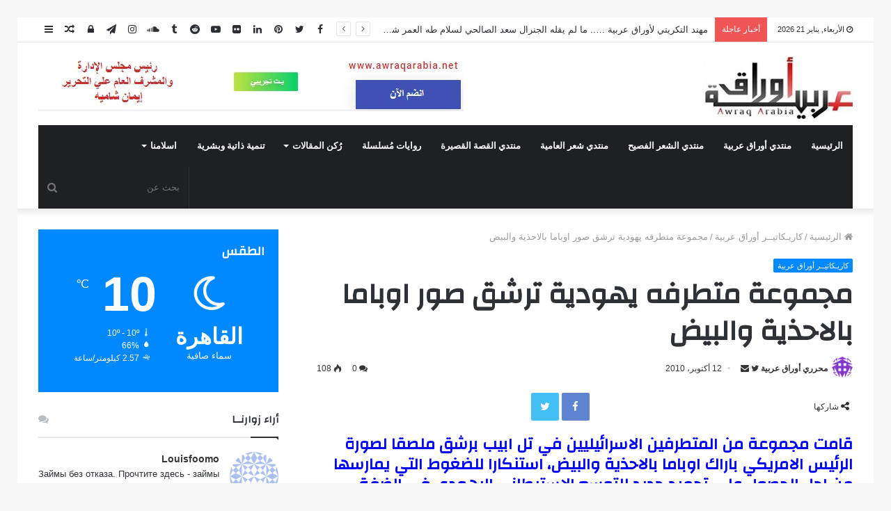

--- FILE ---
content_type: text/html; charset=UTF-8
request_url: https://awraqarabia.net/%D9%85%D8%AC%D9%85%D9%88%D8%B9%D8%A9-%D9%85%D8%AA%D8%B7%D8%B1%D9%81%D9%87-%D9%8A%D9%87%D9%88%D8%AF%D9%8A%D8%A9-%D8%AA%D8%B1%D8%B4%D9%82-%D8%B5%D9%88%D8%B1-%D8%A7%D9%88%D8%A8%D8%A7%D9%85%D8%A7-%D8%A8/
body_size: 173322
content:
<!DOCTYPE html>
<html dir="rtl" lang="ar">
<head>
	<meta charset="UTF-8" />
	<link rel="profile" href="http://gmpg.org/xfn/11" />
	<link rel="pingback" href="https://awraqarabia.net/xmlrpc.php" />
	
<meta http-equiv='x-dns-prefetch-control' content='on'>
<link rel='dns-prefetch' href='//cdnjs.cloudflare.com' />
<link rel='dns-prefetch' href='//ajax.googleapis.com' />
<link rel='dns-prefetch' href='//fonts.googleapis.com' />
<link rel='dns-prefetch' href='//fonts.gstatic.com' />
<link rel='dns-prefetch' href='//s.gravatar.com' />
<link rel='dns-prefetch' href='//www.google-analytics.com' />
<link rel='preload' as='image' href='https://awraqarabia.net/wp-content/uploads/2020/07/awraq202022.jpg' type='image/jpg'>
<link rel='preload' as='image' href='https://awraqarabia.net/wp-content/uploads/2020/01/awraq.jpg' type='image/jpg'>
<link rel='preload' as='font' href='https://awraqarabia.net/wp-content/themes/jannah/assets/fonts/fontawesome/fontawesome-webfont.woff2' type='font/woff2' crossorigin='anonymous' />
<link rel='preload' as='font' href='https://awraqarabia.net/wp-content/themes/jannah/assets/fonts/tiefonticon/tiefonticon.woff' type='font/woff' crossorigin='anonymous' />
<link rel='preload' as='script' href='https://ajax.googleapis.com/ajax/libs/webfont/1/webfont.js'>
<meta name='robots' content='max-image-preview:large' />
	<style>img:is([sizes="auto" i], [sizes^="auto," i]) { contain-intrinsic-size: 3000px 1500px }</style>
	
	<!-- This site is optimized with the Yoast SEO plugin v15.0 - https://yoast.com/wordpress/plugins/seo/ -->
	<title>مجموعة متطرفه يهودية ترشق صور اوباما بالاحذية والبيض - awraqarabia.net - بوابة أوراق عربية</title>
	<meta name="robots" content="index, follow, max-snippet:-1, max-image-preview:large, max-video-preview:-1" />
	<link rel="canonical" href="https://awraqarabia.net/مجموعة-متطرفه-يهودية-ترشق-صور-اوباما-ب/" />
	<meta property="og:locale" content="ar_AR" />
	<meta property="og:type" content="article" />
	<meta property="og:title" content="مجموعة متطرفه يهودية ترشق صور اوباما بالاحذية والبيض - awraqarabia.net - بوابة أوراق عربية" />
	<meta property="og:description" content="قامت مجموعة من المتطرفين الاسرائيليين في تل ابيب برشق ملصقا لصورة الرئيس الامريكي باراك اوباما بالاحذية والبيض، استنكارا للضغوط التي يمارسها من اجل الحصول على تجميد جديد للتوسع الاستيطاني اليهودي في الضفة الغربية المحتلة. وتظاهر نحو 50  شخصا من الاسرائيليين المتطرفين امام سفارة الولايات المتحدة في تل ابيب مرددين هتافات معادية للرئيس الامريكي وحاملين لافتات &hellip;" />
	<meta property="og:url" content="https://awraqarabia.net/مجموعة-متطرفه-يهودية-ترشق-صور-اوباما-ب/" />
	<meta property="og:site_name" content="awraqarabia.net - بوابة أوراق عربية" />
	<meta property="article:publisher" content="https://www.facebook.com/Awraqarabia.net/" />
	<meta property="article:author" content="https://www.facebook.com/Awraqarabia.net/" />
	<meta property="article:published_time" content="2010-10-12T21:07:51+00:00" />
	<meta property="og:image" content="http://awraqarabia.net/main/wp-content/uploads/2010/10/36-300x214.jpg" />
	<meta property="fb:app_id" content="253739125854544" />
	<meta name="twitter:card" content="summary_large_image" />
	<meta name="twitter:creator" content="@ArabiaAwraq" />
	<meta name="twitter:site" content="@ArabiaAwraq" />
	<script type="application/ld+json" class="yoast-schema-graph">{"@context":"https://schema.org","@graph":[{"@type":"Organization","@id":"https://awraqarabia.net/#organization","name":"\u0623\u0648\u0631\u0627\u0642 \u0639\u0631\u0628\u064a\u0629","url":"https://awraqarabia.net/","sameAs":["https://www.facebook.com/Awraqarabia.net/","https://www.instagram.com/awraqarabia/","https://www.linkedin.com/in/awraq-arabia-4a19b51a3/","https://www.youtube.com/channel/UCmrl8SBlThFZZSG0G7zCoKA/featured","https://www.pinterest.com/awraqarabia/","https://twitter.com/ArabiaAwraq"],"logo":{"@type":"ImageObject","@id":"https://awraqarabia.net/#logo","inLanguage":"ar","url":"https://awraqarabia.net/wp-content/uploads/2020/03/awraq.jpg","width":188,"height":90,"caption":"\u0623\u0648\u0631\u0627\u0642 \u0639\u0631\u0628\u064a\u0629"},"image":{"@id":"https://awraqarabia.net/#logo"}},{"@type":"WebSite","@id":"https://awraqarabia.net/#website","url":"https://awraqarabia.net/","name":"awraqarabia.net - \u0628\u0648\u0627\u0628\u0629 \u0623\u0648\u0631\u0627\u0642 \u0639\u0631\u0628\u064a\u0629","description":"\u0635\u062f\u0631\u062a \u0641\u064a \u0645\u0627\u064a\u0648 2009 - \u0623\u062f\u0628\u064a\u0629 \u0645\u062a\u062e\u0635\u0635\u0629 \u0645\u0624\u0642\u062a\u0627","publisher":{"@id":"https://awraqarabia.net/#organization"},"potentialAction":[{"@type":"SearchAction","target":"https://awraqarabia.net/?s={search_term_string}","query-input":"required name=search_term_string"}],"inLanguage":"ar"},{"@type":"ImageObject","@id":"https://awraqarabia.net/%d9%85%d8%ac%d9%85%d9%88%d8%b9%d8%a9-%d9%85%d8%aa%d8%b7%d8%b1%d9%81%d9%87-%d9%8a%d9%87%d9%88%d8%af%d9%8a%d8%a9-%d8%aa%d8%b1%d8%b4%d9%82-%d8%b5%d9%88%d8%b1-%d8%a7%d9%88%d8%a8%d8%a7%d9%85%d8%a7-%d8%a8/#primaryimage","inLanguage":"ar","url":"http://awraqarabia.net/main/wp-content/uploads/2010/10/36-300x214.jpg"},{"@type":"WebPage","@id":"https://awraqarabia.net/%d9%85%d8%ac%d9%85%d9%88%d8%b9%d8%a9-%d9%85%d8%aa%d8%b7%d8%b1%d9%81%d9%87-%d9%8a%d9%87%d9%88%d8%af%d9%8a%d8%a9-%d8%aa%d8%b1%d8%b4%d9%82-%d8%b5%d9%88%d8%b1-%d8%a7%d9%88%d8%a8%d8%a7%d9%85%d8%a7-%d8%a8/#webpage","url":"https://awraqarabia.net/%d9%85%d8%ac%d9%85%d9%88%d8%b9%d8%a9-%d9%85%d8%aa%d8%b7%d8%b1%d9%81%d9%87-%d9%8a%d9%87%d9%88%d8%af%d9%8a%d8%a9-%d8%aa%d8%b1%d8%b4%d9%82-%d8%b5%d9%88%d8%b1-%d8%a7%d9%88%d8%a8%d8%a7%d9%85%d8%a7-%d8%a8/","name":"\u0645\u062c\u0645\u0648\u0639\u0629 \u0645\u062a\u0637\u0631\u0641\u0647 \u064a\u0647\u0648\u062f\u064a\u0629 \u062a\u0631\u0634\u0642 \u0635\u0648\u0631 \u0627\u0648\u0628\u0627\u0645\u0627 \u0628\u0627\u0644\u0627\u062d\u0630\u064a\u0629 \u0648\u0627\u0644\u0628\u064a\u0636 - awraqarabia.net - \u0628\u0648\u0627\u0628\u0629 \u0623\u0648\u0631\u0627\u0642 \u0639\u0631\u0628\u064a\u0629","isPartOf":{"@id":"https://awraqarabia.net/#website"},"primaryImageOfPage":{"@id":"https://awraqarabia.net/%d9%85%d8%ac%d9%85%d9%88%d8%b9%d8%a9-%d9%85%d8%aa%d8%b7%d8%b1%d9%81%d9%87-%d9%8a%d9%87%d9%88%d8%af%d9%8a%d8%a9-%d8%aa%d8%b1%d8%b4%d9%82-%d8%b5%d9%88%d8%b1-%d8%a7%d9%88%d8%a8%d8%a7%d9%85%d8%a7-%d8%a8/#primaryimage"},"datePublished":"2010-10-12T21:07:51+00:00","dateModified":"2010-10-12T21:07:51+00:00","breadcrumb":{"@id":"https://awraqarabia.net/%d9%85%d8%ac%d9%85%d9%88%d8%b9%d8%a9-%d9%85%d8%aa%d8%b7%d8%b1%d9%81%d9%87-%d9%8a%d9%87%d9%88%d8%af%d9%8a%d8%a9-%d8%aa%d8%b1%d8%b4%d9%82-%d8%b5%d9%88%d8%b1-%d8%a7%d9%88%d8%a8%d8%a7%d9%85%d8%a7-%d8%a8/#breadcrumb"},"inLanguage":"ar","potentialAction":[{"@type":"ReadAction","target":["https://awraqarabia.net/%d9%85%d8%ac%d9%85%d9%88%d8%b9%d8%a9-%d9%85%d8%aa%d8%b7%d8%b1%d9%81%d9%87-%d9%8a%d9%87%d9%88%d8%af%d9%8a%d8%a9-%d8%aa%d8%b1%d8%b4%d9%82-%d8%b5%d9%88%d8%b1-%d8%a7%d9%88%d8%a8%d8%a7%d9%85%d8%a7-%d8%a8/"]}]},{"@type":"BreadcrumbList","@id":"https://awraqarabia.net/%d9%85%d8%ac%d9%85%d9%88%d8%b9%d8%a9-%d9%85%d8%aa%d8%b7%d8%b1%d9%81%d9%87-%d9%8a%d9%87%d9%88%d8%af%d9%8a%d8%a9-%d8%aa%d8%b1%d8%b4%d9%82-%d8%b5%d9%88%d8%b1-%d8%a7%d9%88%d8%a8%d8%a7%d9%85%d8%a7-%d8%a8/#breadcrumb","itemListElement":[{"@type":"ListItem","position":1,"item":{"@type":"WebPage","@id":"https://awraqarabia.net/","url":"https://awraqarabia.net/","name":"\u0627\u0644\u0631\u0626\u064a\u0633\u064a\u0629"}},{"@type":"ListItem","position":2,"item":{"@type":"WebPage","@id":"https://awraqarabia.net/category/%d9%84%d9%82%d8%b7%d8%a7%d8%aa/","url":"https://awraqarabia.net/category/%d9%84%d9%82%d8%b7%d8%a7%d8%aa/","name":"\u0643\u0627\u0631\u064a\u0640\u0643\u0627\u062a\u064a\u0640\u0640\u0631 \u0623\u0648\u0631\u0627\u0642 \u0639\u0631\u0628\u064a\u0629"}},{"@type":"ListItem","position":3,"item":{"@type":"WebPage","@id":"https://awraqarabia.net/%d9%85%d8%ac%d9%85%d9%88%d8%b9%d8%a9-%d9%85%d8%aa%d8%b7%d8%b1%d9%81%d9%87-%d9%8a%d9%87%d9%88%d8%af%d9%8a%d8%a9-%d8%aa%d8%b1%d8%b4%d9%82-%d8%b5%d9%88%d8%b1-%d8%a7%d9%88%d8%a8%d8%a7%d9%85%d8%a7-%d8%a8/","url":"https://awraqarabia.net/%d9%85%d8%ac%d9%85%d9%88%d8%b9%d8%a9-%d9%85%d8%aa%d8%b7%d8%b1%d9%81%d9%87-%d9%8a%d9%87%d9%88%d8%af%d9%8a%d8%a9-%d8%aa%d8%b1%d8%b4%d9%82-%d8%b5%d9%88%d8%b1-%d8%a7%d9%88%d8%a8%d8%a7%d9%85%d8%a7-%d8%a8/","name":"\u0645\u062c\u0645\u0648\u0639\u0629 \u0645\u062a\u0637\u0631\u0641\u0647 \u064a\u0647\u0648\u062f\u064a\u0629 \u062a\u0631\u0634\u0642 \u0635\u0648\u0631 \u0627\u0648\u0628\u0627\u0645\u0627 \u0628\u0627\u0644\u0627\u062d\u0630\u064a\u0629 \u0648\u0627\u0644\u0628\u064a\u0636"}}]},{"@type":"Article","@id":"https://awraqarabia.net/%d9%85%d8%ac%d9%85%d9%88%d8%b9%d8%a9-%d9%85%d8%aa%d8%b7%d8%b1%d9%81%d9%87-%d9%8a%d9%87%d9%88%d8%af%d9%8a%d8%a9-%d8%aa%d8%b1%d8%b4%d9%82-%d8%b5%d9%88%d8%b1-%d8%a7%d9%88%d8%a8%d8%a7%d9%85%d8%a7-%d8%a8/#article","isPartOf":{"@id":"https://awraqarabia.net/%d9%85%d8%ac%d9%85%d9%88%d8%b9%d8%a9-%d9%85%d8%aa%d8%b7%d8%b1%d9%81%d9%87-%d9%8a%d9%87%d9%88%d8%af%d9%8a%d8%a9-%d8%aa%d8%b1%d8%b4%d9%82-%d8%b5%d9%88%d8%b1-%d8%a7%d9%88%d8%a8%d8%a7%d9%85%d8%a7-%d8%a8/#webpage"},"author":{"@id":"https://awraqarabia.net/#/schema/person/15e11a8f42a7c50c7fc1ebf7a7a22b7e"},"headline":"\u0645\u062c\u0645\u0648\u0639\u0629 \u0645\u062a\u0637\u0631\u0641\u0647 \u064a\u0647\u0648\u062f\u064a\u0629 \u062a\u0631\u0634\u0642 \u0635\u0648\u0631 \u0627\u0648\u0628\u0627\u0645\u0627 \u0628\u0627\u0644\u0627\u062d\u0630\u064a\u0629 \u0648\u0627\u0644\u0628\u064a\u0636","datePublished":"2010-10-12T21:07:51+00:00","dateModified":"2010-10-12T21:07:51+00:00","mainEntityOfPage":{"@id":"https://awraqarabia.net/%d9%85%d8%ac%d9%85%d9%88%d8%b9%d8%a9-%d9%85%d8%aa%d8%b7%d8%b1%d9%81%d9%87-%d9%8a%d9%87%d9%88%d8%af%d9%8a%d8%a9-%d8%aa%d8%b1%d8%b4%d9%82-%d8%b5%d9%88%d8%b1-%d8%a7%d9%88%d8%a8%d8%a7%d9%85%d8%a7-%d8%a8/#webpage"},"commentCount":0,"publisher":{"@id":"https://awraqarabia.net/#organization"},"image":{"@id":"https://awraqarabia.net/%d9%85%d8%ac%d9%85%d9%88%d8%b9%d8%a9-%d9%85%d8%aa%d8%b7%d8%b1%d9%81%d9%87-%d9%8a%d9%87%d9%88%d8%af%d9%8a%d8%a9-%d8%aa%d8%b1%d8%b4%d9%82-%d8%b5%d9%88%d8%b1-%d8%a7%d9%88%d8%a8%d8%a7%d9%85%d8%a7-%d8%a8/#primaryimage"},"articleSection":"\u0643\u0627\u0631\u064a\u0640\u0643\u0627\u062a\u064a\u0640\u0640\u0631 \u0623\u0648\u0631\u0627\u0642 \u0639\u0631\u0628\u064a\u0629","inLanguage":"ar","potentialAction":[{"@type":"CommentAction","name":"Comment","target":["https://awraqarabia.net/%d9%85%d8%ac%d9%85%d9%88%d8%b9%d8%a9-%d9%85%d8%aa%d8%b7%d8%b1%d9%81%d9%87-%d9%8a%d9%87%d9%88%d8%af%d9%8a%d8%a9-%d8%aa%d8%b1%d8%b4%d9%82-%d8%b5%d9%88%d8%b1-%d8%a7%d9%88%d8%a8%d8%a7%d9%85%d8%a7-%d8%a8/#respond"]}]},{"@type":"Person","@id":"https://awraqarabia.net/#/schema/person/15e11a8f42a7c50c7fc1ebf7a7a22b7e","name":"\u0645\u062d\u0631\u0631\u064a \u0623\u0648\u0631\u0627\u0642 \u0639\u0631\u0628\u064a\u0629","image":{"@type":"ImageObject","@id":"https://awraqarabia.net/#personlogo","inLanguage":"ar","url":"https://secure.gravatar.com/avatar/374ea9abe0bdbb6dd2b5b8de70c15f1cc08582daa5006f0692b7b8d86e088e43?s=96&d=identicon&r=g","caption":"\u0645\u062d\u0631\u0631\u064a \u0623\u0648\u0631\u0627\u0642 \u0639\u0631\u0628\u064a\u0629"},"sameAs":["https://www.facebook.com/Awraqarabia.net/","https://www.instagram.com/awraqarabia/","https://www.linkedin.com/in/awraq-arabia-4a19b51a3/","https://www.pinterest.com/awraqarabia/","https://twitter.com/ArabiaAwraq"]}]}</script>
	<!-- / Yoast SEO plugin. -->


<link rel="alternate" type="application/rss+xml" title="awraqarabia.net - بوابة أوراق عربية &laquo; الخلاصة" href="https://awraqarabia.net/feed/" />
<link rel="alternate" type="application/rss+xml" title="awraqarabia.net - بوابة أوراق عربية &laquo; خلاصة التعليقات" href="https://awraqarabia.net/comments/feed/" />
<link rel="alternate" type="application/rss+xml" title="awraqarabia.net - بوابة أوراق عربية &laquo; مجموعة متطرفه يهودية ترشق صور اوباما بالاحذية والبيض خلاصة التعليقات" href="https://awraqarabia.net/%d9%85%d8%ac%d9%85%d9%88%d8%b9%d8%a9-%d9%85%d8%aa%d8%b7%d8%b1%d9%81%d9%87-%d9%8a%d9%87%d9%88%d8%af%d9%8a%d8%a9-%d8%aa%d8%b1%d8%b4%d9%82-%d8%b5%d9%88%d8%b1-%d8%a7%d9%88%d8%a8%d8%a7%d9%85%d8%a7-%d8%a8/feed/" />
		<!-- This site uses the Google Analytics by MonsterInsights plugin v9.8.0 - Using Analytics tracking - https://www.monsterinsights.com/ -->
		<!-- Note: MonsterInsights is not currently configured on this site. The site owner needs to authenticate with Google Analytics in the MonsterInsights settings panel. -->
					<!-- No tracking code set -->
				<!-- / Google Analytics by MonsterInsights -->
		<script type="text/javascript">
/* <![CDATA[ */
window._wpemojiSettings = {"baseUrl":"https:\/\/s.w.org\/images\/core\/emoji\/16.0.1\/72x72\/","ext":".png","svgUrl":"https:\/\/s.w.org\/images\/core\/emoji\/16.0.1\/svg\/","svgExt":".svg","source":{"concatemoji":"https:\/\/awraqarabia.net\/wp-includes\/js\/wp-emoji-release.min.js?ver=6.8.3"}};
/*! This file is auto-generated */
!function(s,n){var o,i,e;function c(e){try{var t={supportTests:e,timestamp:(new Date).valueOf()};sessionStorage.setItem(o,JSON.stringify(t))}catch(e){}}function p(e,t,n){e.clearRect(0,0,e.canvas.width,e.canvas.height),e.fillText(t,0,0);var t=new Uint32Array(e.getImageData(0,0,e.canvas.width,e.canvas.height).data),a=(e.clearRect(0,0,e.canvas.width,e.canvas.height),e.fillText(n,0,0),new Uint32Array(e.getImageData(0,0,e.canvas.width,e.canvas.height).data));return t.every(function(e,t){return e===a[t]})}function u(e,t){e.clearRect(0,0,e.canvas.width,e.canvas.height),e.fillText(t,0,0);for(var n=e.getImageData(16,16,1,1),a=0;a<n.data.length;a++)if(0!==n.data[a])return!1;return!0}function f(e,t,n,a){switch(t){case"flag":return n(e,"\ud83c\udff3\ufe0f\u200d\u26a7\ufe0f","\ud83c\udff3\ufe0f\u200b\u26a7\ufe0f")?!1:!n(e,"\ud83c\udde8\ud83c\uddf6","\ud83c\udde8\u200b\ud83c\uddf6")&&!n(e,"\ud83c\udff4\udb40\udc67\udb40\udc62\udb40\udc65\udb40\udc6e\udb40\udc67\udb40\udc7f","\ud83c\udff4\u200b\udb40\udc67\u200b\udb40\udc62\u200b\udb40\udc65\u200b\udb40\udc6e\u200b\udb40\udc67\u200b\udb40\udc7f");case"emoji":return!a(e,"\ud83e\udedf")}return!1}function g(e,t,n,a){var r="undefined"!=typeof WorkerGlobalScope&&self instanceof WorkerGlobalScope?new OffscreenCanvas(300,150):s.createElement("canvas"),o=r.getContext("2d",{willReadFrequently:!0}),i=(o.textBaseline="top",o.font="600 32px Arial",{});return e.forEach(function(e){i[e]=t(o,e,n,a)}),i}function t(e){var t=s.createElement("script");t.src=e,t.defer=!0,s.head.appendChild(t)}"undefined"!=typeof Promise&&(o="wpEmojiSettingsSupports",i=["flag","emoji"],n.supports={everything:!0,everythingExceptFlag:!0},e=new Promise(function(e){s.addEventListener("DOMContentLoaded",e,{once:!0})}),new Promise(function(t){var n=function(){try{var e=JSON.parse(sessionStorage.getItem(o));if("object"==typeof e&&"number"==typeof e.timestamp&&(new Date).valueOf()<e.timestamp+604800&&"object"==typeof e.supportTests)return e.supportTests}catch(e){}return null}();if(!n){if("undefined"!=typeof Worker&&"undefined"!=typeof OffscreenCanvas&&"undefined"!=typeof URL&&URL.createObjectURL&&"undefined"!=typeof Blob)try{var e="postMessage("+g.toString()+"("+[JSON.stringify(i),f.toString(),p.toString(),u.toString()].join(",")+"));",a=new Blob([e],{type:"text/javascript"}),r=new Worker(URL.createObjectURL(a),{name:"wpTestEmojiSupports"});return void(r.onmessage=function(e){c(n=e.data),r.terminate(),t(n)})}catch(e){}c(n=g(i,f,p,u))}t(n)}).then(function(e){for(var t in e)n.supports[t]=e[t],n.supports.everything=n.supports.everything&&n.supports[t],"flag"!==t&&(n.supports.everythingExceptFlag=n.supports.everythingExceptFlag&&n.supports[t]);n.supports.everythingExceptFlag=n.supports.everythingExceptFlag&&!n.supports.flag,n.DOMReady=!1,n.readyCallback=function(){n.DOMReady=!0}}).then(function(){return e}).then(function(){var e;n.supports.everything||(n.readyCallback(),(e=n.source||{}).concatemoji?t(e.concatemoji):e.wpemoji&&e.twemoji&&(t(e.twemoji),t(e.wpemoji)))}))}((window,document),window._wpemojiSettings);
/* ]]> */
</script>
<style id='wp-emoji-styles-inline-css' type='text/css'>

	img.wp-smiley, img.emoji {
		display: inline !important;
		border: none !important;
		box-shadow: none !important;
		height: 1em !important;
		width: 1em !important;
		margin: 0 0.07em !important;
		vertical-align: -0.1em !important;
		background: none !important;
		padding: 0 !important;
	}
</style>
<style id='classic-theme-styles-inline-css' type='text/css'>
/*! This file is auto-generated */
.wp-block-button__link{color:#fff;background-color:#32373c;border-radius:9999px;box-shadow:none;text-decoration:none;padding:calc(.667em + 2px) calc(1.333em + 2px);font-size:1.125em}.wp-block-file__button{background:#32373c;color:#fff;text-decoration:none}
</style>
<style id='global-styles-inline-css' type='text/css'>
:root{--wp--preset--aspect-ratio--square: 1;--wp--preset--aspect-ratio--4-3: 4/3;--wp--preset--aspect-ratio--3-4: 3/4;--wp--preset--aspect-ratio--3-2: 3/2;--wp--preset--aspect-ratio--2-3: 2/3;--wp--preset--aspect-ratio--16-9: 16/9;--wp--preset--aspect-ratio--9-16: 9/16;--wp--preset--color--black: #000000;--wp--preset--color--cyan-bluish-gray: #abb8c3;--wp--preset--color--white: #ffffff;--wp--preset--color--pale-pink: #f78da7;--wp--preset--color--vivid-red: #cf2e2e;--wp--preset--color--luminous-vivid-orange: #ff6900;--wp--preset--color--luminous-vivid-amber: #fcb900;--wp--preset--color--light-green-cyan: #7bdcb5;--wp--preset--color--vivid-green-cyan: #00d084;--wp--preset--color--pale-cyan-blue: #8ed1fc;--wp--preset--color--vivid-cyan-blue: #0693e3;--wp--preset--color--vivid-purple: #9b51e0;--wp--preset--gradient--vivid-cyan-blue-to-vivid-purple: linear-gradient(135deg,rgba(6,147,227,1) 0%,rgb(155,81,224) 100%);--wp--preset--gradient--light-green-cyan-to-vivid-green-cyan: linear-gradient(135deg,rgb(122,220,180) 0%,rgb(0,208,130) 100%);--wp--preset--gradient--luminous-vivid-amber-to-luminous-vivid-orange: linear-gradient(135deg,rgba(252,185,0,1) 0%,rgba(255,105,0,1) 100%);--wp--preset--gradient--luminous-vivid-orange-to-vivid-red: linear-gradient(135deg,rgba(255,105,0,1) 0%,rgb(207,46,46) 100%);--wp--preset--gradient--very-light-gray-to-cyan-bluish-gray: linear-gradient(135deg,rgb(238,238,238) 0%,rgb(169,184,195) 100%);--wp--preset--gradient--cool-to-warm-spectrum: linear-gradient(135deg,rgb(74,234,220) 0%,rgb(151,120,209) 20%,rgb(207,42,186) 40%,rgb(238,44,130) 60%,rgb(251,105,98) 80%,rgb(254,248,76) 100%);--wp--preset--gradient--blush-light-purple: linear-gradient(135deg,rgb(255,206,236) 0%,rgb(152,150,240) 100%);--wp--preset--gradient--blush-bordeaux: linear-gradient(135deg,rgb(254,205,165) 0%,rgb(254,45,45) 50%,rgb(107,0,62) 100%);--wp--preset--gradient--luminous-dusk: linear-gradient(135deg,rgb(255,203,112) 0%,rgb(199,81,192) 50%,rgb(65,88,208) 100%);--wp--preset--gradient--pale-ocean: linear-gradient(135deg,rgb(255,245,203) 0%,rgb(182,227,212) 50%,rgb(51,167,181) 100%);--wp--preset--gradient--electric-grass: linear-gradient(135deg,rgb(202,248,128) 0%,rgb(113,206,126) 100%);--wp--preset--gradient--midnight: linear-gradient(135deg,rgb(2,3,129) 0%,rgb(40,116,252) 100%);--wp--preset--font-size--small: 13px;--wp--preset--font-size--medium: 20px;--wp--preset--font-size--large: 36px;--wp--preset--font-size--x-large: 42px;--wp--preset--spacing--20: 0.44rem;--wp--preset--spacing--30: 0.67rem;--wp--preset--spacing--40: 1rem;--wp--preset--spacing--50: 1.5rem;--wp--preset--spacing--60: 2.25rem;--wp--preset--spacing--70: 3.38rem;--wp--preset--spacing--80: 5.06rem;--wp--preset--shadow--natural: 6px 6px 9px rgba(0, 0, 0, 0.2);--wp--preset--shadow--deep: 12px 12px 50px rgba(0, 0, 0, 0.4);--wp--preset--shadow--sharp: 6px 6px 0px rgba(0, 0, 0, 0.2);--wp--preset--shadow--outlined: 6px 6px 0px -3px rgba(255, 255, 255, 1), 6px 6px rgba(0, 0, 0, 1);--wp--preset--shadow--crisp: 6px 6px 0px rgba(0, 0, 0, 1);}:where(.is-layout-flex){gap: 0.5em;}:where(.is-layout-grid){gap: 0.5em;}body .is-layout-flex{display: flex;}.is-layout-flex{flex-wrap: wrap;align-items: center;}.is-layout-flex > :is(*, div){margin: 0;}body .is-layout-grid{display: grid;}.is-layout-grid > :is(*, div){margin: 0;}:where(.wp-block-columns.is-layout-flex){gap: 2em;}:where(.wp-block-columns.is-layout-grid){gap: 2em;}:where(.wp-block-post-template.is-layout-flex){gap: 1.25em;}:where(.wp-block-post-template.is-layout-grid){gap: 1.25em;}.has-black-color{color: var(--wp--preset--color--black) !important;}.has-cyan-bluish-gray-color{color: var(--wp--preset--color--cyan-bluish-gray) !important;}.has-white-color{color: var(--wp--preset--color--white) !important;}.has-pale-pink-color{color: var(--wp--preset--color--pale-pink) !important;}.has-vivid-red-color{color: var(--wp--preset--color--vivid-red) !important;}.has-luminous-vivid-orange-color{color: var(--wp--preset--color--luminous-vivid-orange) !important;}.has-luminous-vivid-amber-color{color: var(--wp--preset--color--luminous-vivid-amber) !important;}.has-light-green-cyan-color{color: var(--wp--preset--color--light-green-cyan) !important;}.has-vivid-green-cyan-color{color: var(--wp--preset--color--vivid-green-cyan) !important;}.has-pale-cyan-blue-color{color: var(--wp--preset--color--pale-cyan-blue) !important;}.has-vivid-cyan-blue-color{color: var(--wp--preset--color--vivid-cyan-blue) !important;}.has-vivid-purple-color{color: var(--wp--preset--color--vivid-purple) !important;}.has-black-background-color{background-color: var(--wp--preset--color--black) !important;}.has-cyan-bluish-gray-background-color{background-color: var(--wp--preset--color--cyan-bluish-gray) !important;}.has-white-background-color{background-color: var(--wp--preset--color--white) !important;}.has-pale-pink-background-color{background-color: var(--wp--preset--color--pale-pink) !important;}.has-vivid-red-background-color{background-color: var(--wp--preset--color--vivid-red) !important;}.has-luminous-vivid-orange-background-color{background-color: var(--wp--preset--color--luminous-vivid-orange) !important;}.has-luminous-vivid-amber-background-color{background-color: var(--wp--preset--color--luminous-vivid-amber) !important;}.has-light-green-cyan-background-color{background-color: var(--wp--preset--color--light-green-cyan) !important;}.has-vivid-green-cyan-background-color{background-color: var(--wp--preset--color--vivid-green-cyan) !important;}.has-pale-cyan-blue-background-color{background-color: var(--wp--preset--color--pale-cyan-blue) !important;}.has-vivid-cyan-blue-background-color{background-color: var(--wp--preset--color--vivid-cyan-blue) !important;}.has-vivid-purple-background-color{background-color: var(--wp--preset--color--vivid-purple) !important;}.has-black-border-color{border-color: var(--wp--preset--color--black) !important;}.has-cyan-bluish-gray-border-color{border-color: var(--wp--preset--color--cyan-bluish-gray) !important;}.has-white-border-color{border-color: var(--wp--preset--color--white) !important;}.has-pale-pink-border-color{border-color: var(--wp--preset--color--pale-pink) !important;}.has-vivid-red-border-color{border-color: var(--wp--preset--color--vivid-red) !important;}.has-luminous-vivid-orange-border-color{border-color: var(--wp--preset--color--luminous-vivid-orange) !important;}.has-luminous-vivid-amber-border-color{border-color: var(--wp--preset--color--luminous-vivid-amber) !important;}.has-light-green-cyan-border-color{border-color: var(--wp--preset--color--light-green-cyan) !important;}.has-vivid-green-cyan-border-color{border-color: var(--wp--preset--color--vivid-green-cyan) !important;}.has-pale-cyan-blue-border-color{border-color: var(--wp--preset--color--pale-cyan-blue) !important;}.has-vivid-cyan-blue-border-color{border-color: var(--wp--preset--color--vivid-cyan-blue) !important;}.has-vivid-purple-border-color{border-color: var(--wp--preset--color--vivid-purple) !important;}.has-vivid-cyan-blue-to-vivid-purple-gradient-background{background: var(--wp--preset--gradient--vivid-cyan-blue-to-vivid-purple) !important;}.has-light-green-cyan-to-vivid-green-cyan-gradient-background{background: var(--wp--preset--gradient--light-green-cyan-to-vivid-green-cyan) !important;}.has-luminous-vivid-amber-to-luminous-vivid-orange-gradient-background{background: var(--wp--preset--gradient--luminous-vivid-amber-to-luminous-vivid-orange) !important;}.has-luminous-vivid-orange-to-vivid-red-gradient-background{background: var(--wp--preset--gradient--luminous-vivid-orange-to-vivid-red) !important;}.has-very-light-gray-to-cyan-bluish-gray-gradient-background{background: var(--wp--preset--gradient--very-light-gray-to-cyan-bluish-gray) !important;}.has-cool-to-warm-spectrum-gradient-background{background: var(--wp--preset--gradient--cool-to-warm-spectrum) !important;}.has-blush-light-purple-gradient-background{background: var(--wp--preset--gradient--blush-light-purple) !important;}.has-blush-bordeaux-gradient-background{background: var(--wp--preset--gradient--blush-bordeaux) !important;}.has-luminous-dusk-gradient-background{background: var(--wp--preset--gradient--luminous-dusk) !important;}.has-pale-ocean-gradient-background{background: var(--wp--preset--gradient--pale-ocean) !important;}.has-electric-grass-gradient-background{background: var(--wp--preset--gradient--electric-grass) !important;}.has-midnight-gradient-background{background: var(--wp--preset--gradient--midnight) !important;}.has-small-font-size{font-size: var(--wp--preset--font-size--small) !important;}.has-medium-font-size{font-size: var(--wp--preset--font-size--medium) !important;}.has-large-font-size{font-size: var(--wp--preset--font-size--large) !important;}.has-x-large-font-size{font-size: var(--wp--preset--font-size--x-large) !important;}
:where(.wp-block-post-template.is-layout-flex){gap: 1.25em;}:where(.wp-block-post-template.is-layout-grid){gap: 1.25em;}
:where(.wp-block-columns.is-layout-flex){gap: 2em;}:where(.wp-block-columns.is-layout-grid){gap: 2em;}
:root :where(.wp-block-pullquote){font-size: 1.5em;line-height: 1.6;}
</style>
<link rel='stylesheet' id='taqyeem-buttons-style-css' href='https://awraqarabia.net/wp-content/plugins/taqyeem-buttons/assets/style.css?ver=6.8.3' type='text/css' media='all' />
<link rel='stylesheet' id='yasrcss-css' href='https://awraqarabia.net/wp-content/plugins/yet-another-stars-rating/includes/css/yasr.css?ver=2.4.9' type='text/css' media='all' />
<style id='yasrcss-inline-css' type='text/css'>

        .yasr-star-rating {
            background-image: url("https://awraqarabia.net/wp-content/plugins/yet-another-stars-rating/includes/img/star_2.svg");
        }
        .yasr-star-rating .yasr-star-value {
            background: url("https://awraqarabia.net/wp-content/plugins/yet-another-stars-rating/includes/img/star_3.svg") ;
        }
    
.yasr-star-rating .yasr-star-value {
                        -moz-transform: scaleX(-1);
                        -o-transform: scaleX(-1);
                    
                        -webkit-transform: scaleX(-1);
                        transform: scaleX(-1);
                        filter: FlipH;
                        -ms-filter: "FlipH";
                        right: 0;
                        left: auto;
                    }
</style>
<link rel='stylesheet' id='dashicons-css' href='https://awraqarabia.net/wp-includes/css/dashicons.min.css?ver=6.8.3' type='text/css' media='all' />
<link rel='stylesheet' id='yasrcsslightscheme-css' href='https://awraqarabia.net/wp-content/plugins/yet-another-stars-rating/includes/css/yasr-table-light.css?ver=2.4.9' type='text/css' media='all' />
<link rel='stylesheet' id='tie-css-base-css' href='https://awraqarabia.net/wp-content/themes/jannah/assets/css/base.min.css?ver=4.6.3' type='text/css' media='all' />
<link rel='stylesheet' id='tie-css-styles-css' href='https://awraqarabia.net/wp-content/themes/jannah/assets/css/style.min.css?ver=4.6.3' type='text/css' media='all' />
<link rel='stylesheet' id='tie-css-widgets-css' href='https://awraqarabia.net/wp-content/themes/jannah/assets/css/widgets.min.css?ver=4.6.3' type='text/css' media='all' />
<link rel='stylesheet' id='tie-css-helpers-css' href='https://awraqarabia.net/wp-content/themes/jannah/assets/css/helpers.min.css?ver=4.6.3' type='text/css' media='all' />
<link rel='stylesheet' id='tie-css-ilightbox-css' href='https://awraqarabia.net/wp-content/themes/jannah/assets/ilightbox/dark-skin/skin.css?ver=4.6.3' type='text/css' media='all' />
<link rel='stylesheet' id='tie-css-shortcodes-css' href='https://awraqarabia.net/wp-content/themes/jannah/assets/css/plugins/shortcodes.min.css?ver=4.6.3' type='text/css' media='all' />
<link rel='stylesheet' id='tie-css-single-css' href='https://awraqarabia.net/wp-content/themes/jannah/assets/css/single.min.css?ver=4.6.3' type='text/css' media='all' />
<link rel='stylesheet' id='tie-css-print-css' href='https://awraqarabia.net/wp-content/themes/jannah/assets/css/print.css?ver=4.6.3' type='text/css' media='print' />
<link rel='stylesheet' id='taqyeem-styles-css' href='https://awraqarabia.net/wp-content/themes/jannah/assets/css/plugins/taqyeem.min.css?ver=4.6.3' type='text/css' media='all' />
<style id='taqyeem-styles-inline-css' type='text/css'>
.wf-active .logo-text,.wf-active h1,.wf-active h2,.wf-active h3,.wf-active h4,.wf-active h5,.wf-active h6,.wf-active .the-subtitle{font-family: 'Changa';}.wf-active #main-nav .main-menu > ul > li > a{font-family: 'Questrial';}#main-nav .main-menu > ul > li > a{text-transform: uppercase;}#tie-wrapper .mag-box.big-post-left-box li:not(:first-child) .post-title,#tie-wrapper .mag-box.big-post-top-box li:not(:first-child) .post-title,#tie-wrapper .mag-box.half-box li:not(:first-child) .post-title,#tie-wrapper .mag-box.big-thumb-left-box li:not(:first-child) .post-title,#tie-wrapper .mag-box.scrolling-box .slide .post-title,#tie-wrapper .mag-box.miscellaneous-box li:not(:first-child) .post-title{font-weight: 500;}.tie-cat-458,.tie-cat-item-458 > span{background-color:#e67e22 !important;color:#FFFFFF !important;}.tie-cat-458:after{border-top-color:#e67e22 !important;}.tie-cat-458:hover{background-color:#c86004 !important;}.tie-cat-458:hover:after{border-top-color:#c86004 !important;}.tie-cat-466,.tie-cat-item-466 > span{background-color:#2ecc71 !important;color:#FFFFFF !important;}.tie-cat-466:after{border-top-color:#2ecc71 !important;}.tie-cat-466:hover{background-color:#10ae53 !important;}.tie-cat-466:hover:after{border-top-color:#10ae53 !important;}.tie-cat-468,.tie-cat-item-468 > span{background-color:#9b59b6 !important;color:#FFFFFF !important;}.tie-cat-468:after{border-top-color:#9b59b6 !important;}.tie-cat-468:hover{background-color:#7d3b98 !important;}.tie-cat-468:hover:after{border-top-color:#7d3b98 !important;}.tie-cat-470,.tie-cat-item-470 > span{background-color:#34495e !important;color:#FFFFFF !important;}.tie-cat-470:after{border-top-color:#34495e !important;}.tie-cat-470:hover{background-color:#162b40 !important;}.tie-cat-470:hover:after{border-top-color:#162b40 !important;}.tie-cat-472,.tie-cat-item-472 > span{background-color:#795548 !important;color:#FFFFFF !important;}.tie-cat-472:after{border-top-color:#795548 !important;}.tie-cat-472:hover{background-color:#5b372a !important;}.tie-cat-472:hover:after{border-top-color:#5b372a !important;}.tie-cat-473,.tie-cat-item-473 > span{background-color:#4CAF50 !important;color:#FFFFFF !important;}.tie-cat-473:after{border-top-color:#4CAF50 !important;}.tie-cat-473:hover{background-color:#2e9132 !important;}.tie-cat-473:hover:after{border-top-color:#2e9132 !important;}@media (max-width: 991px){.side-aside.dark-skin{background: #2f88d6;background: -webkit-linear-gradient(135deg,#2f88d6,#5933a2 );background: -moz-linear-gradient(135deg,#2f88d6,#5933a2 );background: -o-linear-gradient(135deg,#2f88d6,#5933a2 );background: linear-gradient(135deg,#2f88d6,#5933a2 );}}#mobile-search .search-submit{background-color: #0a0000;color: #FFFFFF;}#mobile-search .search-submit:hover{background-color: #000000;}
</style>
<script type="text/javascript" src="https://awraqarabia.net/wp-includes/js/jquery/jquery.min.js?ver=3.7.1" id="jquery-core-js"></script>
<script type="text/javascript" src="https://awraqarabia.net/wp-includes/js/jquery/jquery-migrate.min.js?ver=3.4.1" id="jquery-migrate-js"></script>
<link rel="https://api.w.org/" href="https://awraqarabia.net/wp-json/" /><link rel="alternate" title="JSON" type="application/json" href="https://awraqarabia.net/wp-json/wp/v2/posts/2631" /><link rel="EditURI" type="application/rsd+xml" title="RSD" href="https://awraqarabia.net/xmlrpc.php?rsd" />
<link rel="stylesheet" href="https://awraqarabia.net/wp-content/themes/jannah/rtl.css" type="text/css" media="screen" /><meta name="generator" content="WordPress 6.8.3" />
<link rel='shortlink' href='https://awraqarabia.net/?p=2631' />
<link rel="alternate" title="oEmbed (JSON)" type="application/json+oembed" href="https://awraqarabia.net/wp-json/oembed/1.0/embed?url=https%3A%2F%2Fawraqarabia.net%2F%25d9%2585%25d8%25ac%25d9%2585%25d9%2588%25d8%25b9%25d8%25a9-%25d9%2585%25d8%25aa%25d8%25b7%25d8%25b1%25d9%2581%25d9%2587-%25d9%258a%25d9%2587%25d9%2588%25d8%25af%25d9%258a%25d8%25a9-%25d8%25aa%25d8%25b1%25d8%25b4%25d9%2582-%25d8%25b5%25d9%2588%25d8%25b1-%25d8%25a7%25d9%2588%25d8%25a8%25d8%25a7%25d9%2585%25d8%25a7-%25d8%25a8%2F" />
<link rel="alternate" title="oEmbed (XML)" type="text/xml+oembed" href="https://awraqarabia.net/wp-json/oembed/1.0/embed?url=https%3A%2F%2Fawraqarabia.net%2F%25d9%2585%25d8%25ac%25d9%2585%25d9%2588%25d8%25b9%25d8%25a9-%25d9%2585%25d8%25aa%25d8%25b7%25d8%25b1%25d9%2581%25d9%2587-%25d9%258a%25d9%2587%25d9%2588%25d8%25af%25d9%258a%25d8%25a9-%25d8%25aa%25d8%25b1%25d8%25b4%25d9%2582-%25d8%25b5%25d9%2588%25d8%25b1-%25d8%25a7%25d9%2588%25d8%25a8%25d8%25a7%25d9%2585%25d8%25a7-%25d8%25a8%2F&#038;format=xml" />
<meta property="fb:app_id" content=" 2970039496417107"/><script type='text/javascript'>
/* <![CDATA[ */
var taqyeem = {"ajaxurl":"https://awraqarabia.net/wp-admin/admin-ajax.php" , "your_rating":"تقييمك:"};
/* ]]> */
</script>

<meta http-equiv="X-UA-Compatible" content="IE=edge">
<meta name="theme-color" content="#0088ff" /><meta name="viewport" content="width=device-width, initial-scale=1.0" /><style type="text/css">.broken_link, a.broken_link {
	text-decoration: line-through;
}</style><link rel="amphtml" href="https://awraqarabia.net/%d9%85%d8%ac%d9%85%d9%88%d8%b9%d8%a9-%d9%85%d8%aa%d8%b7%d8%b1%d9%81%d9%87-%d9%8a%d9%87%d9%88%d8%af%d9%8a%d8%a9-%d8%aa%d8%b1%d8%b4%d9%82-%d8%b5%d9%88%d8%b1-%d8%a7%d9%88%d8%a8%d8%a7%d9%85%d8%a7-%d8%a8/amp/"><link rel="icon" href="https://awraqarabia.net/wp-content/uploads/2017/04/cropped-awraq-32x32.jpg" sizes="32x32" />
<link rel="icon" href="https://awraqarabia.net/wp-content/uploads/2017/04/cropped-awraq-192x192.jpg" sizes="192x192" />
<link rel="apple-touch-icon" href="https://awraqarabia.net/wp-content/uploads/2017/04/cropped-awraq-180x180.jpg" />
<meta name="msapplication-TileImage" content="https://awraqarabia.net/wp-content/uploads/2017/04/cropped-awraq-270x270.jpg" />
</head>

<body id="tie-body" class="rtl wp-singular post-template-default single single-post postid-2631 single-format-standard wp-theme-jannah tie-no-js border-layout wrapper-has-shadow block-head-1 magazine2 is-desktop is-header-layout-3 has-header-ad sidebar-left has-sidebar post-layout-1 narrow-title-narrow-media has-mobile-share hide_banner_header hide_banner_top hide_banner_below_header hide_banner_bottom hide_breaking_news hide_sidebars hide_post_newsletter hide_read_next hide_related">



<div class="background-overlay">

	<div id="tie-container" class="site tie-container">

		
		<div id="tie-wrapper">

			
<header id="theme-header" class="theme-header header-layout-3 main-nav-dark main-nav-below main-nav-boxed top-nav-active top-nav-light top-nav-above has-shadow mobile-header-default">
	
<nav id="top-nav" class="has-date-breaking-components top-nav header-nav has-breaking-news" aria-label="الشريط العلوي">
	<div class="container">
		<div class="topbar-wrapper">

			
					<div class="topbar-today-date fa-before">
						الأربعاء, يناير 21 2026					</div>
					
			<div class="tie-alignleft">
				
<div class="breaking controls-is-active">

	<span class="breaking-title">
		<span class="fa fa-bolt" aria-hidden="true"></span>
		<span class="breaking-title-text">أخبار عاجلة</span>
	</span>

	<ul id="breaking-news-in-header" class="breaking-news" data-type="reveal" data-arrows="true">

		
							<li class="news-item">
								<a href="https://awraqarabia.net/%d9%85%d9%87%d9%86%d8%af-%d8%a7%d9%84%d8%aa%d9%83%d8%b1%d9%8a%d8%aa%d9%8a-%d9%84%d8%a3%d9%88%d8%b1%d8%a7%d9%82-%d8%b9%d8%b1%d8%a8%d9%8a%d8%a9-%d9%85%d8%a7-%d9%84%d9%85-%d9%8a%d9%82%d9%84%d9%87/">مهند التكريتي لأوراق عربية  &#8230;.. ما لم يقله الجنرال سعد الصالحي لسلام طه العمر شعر فصيح</a>
							</li>

							
							<li class="news-item">
								<a href="https://awraqarabia.net/71032-2/"></a>
							</li>

							
							<li class="news-item">
								<a href="https://awraqarabia.net/%d9%85%d9%88%d9%82%d8%b9-%d8%a3%d9%88%d8%b1%d8%a7%d9%82-%d8%b9%d8%b1%d8%a8%d9%8a%d8%a9-%d9%82%d8%b5%d8%a7%d8%a6%d8%af-%d9%81%d8%b5%d8%ad%d9%8a-%d9%85%d9%8e%d9%84%d9%8e%d8%b0%d9%91%d9%8e%d8%a7%d8%aa/">أحمد الحديدي لموقع أوراق عربية  &#8230;.. مَلَذَّاتٌ وَأَهْوَاءُ- شعر فصحي</a>
							</li>

							
							<li class="news-item">
								<a href="https://awraqarabia.net/%d9%85%d9%88%d9%82%d8%b9-%d8%a3%d9%88%d8%b1%d8%a7%d9%82-%d8%b9%d8%b1%d8%a8%d9%8a%d8%a9-%d9%82%d8%b5%d8%a7%d8%a6%d8%af-%d9%81%d8%b5%d8%ad%d9%8a-%d9%82%d9%88%d8%a9-%d9%85%d8%ad%d8%b7%d9%85%d8%a9/">أحمد الحديدي لموقع أوراق عربية  &#8230;..قوة محطمة &#8211; شعر فصحي</a>
							</li>

							
							<li class="news-item">
								<a href="https://awraqarabia.net/%d9%85%d9%88%d9%82%d8%b9-%d8%a3%d9%88%d8%b1%d8%a7%d9%82-%d8%b9%d8%b1%d8%a8%d9%8a%d8%a9-%d9%82%d8%b5%d8%a7%d8%a6%d8%af-%d9%81%d8%b5%d8%ad%d9%8a-%d9%85%d8%a7-%d8%b4%d8%a3%d9%86%d9%83-%d8%a8%d9%8a-%d8%9f/">أحمد الحديدي لموقع أوراق عربية  &#8230;.. ما شأنك بي ؟- شعر فصحي</a>
							</li>

							
							<li class="news-item">
								<a href="https://awraqarabia.net/%d9%85%d9%88%d9%82%d8%b9-%d8%a3%d9%88%d8%b1%d8%a7%d9%82-%d8%b9%d8%b1%d8%a8%d9%8a%d8%a9-%d9%85%d9%82%d8%a7%d9%84%d8%a7%d8%aa-%d8%a7%d8%ac%d8%aa%d9%85%d8%a7%d8%b9%d9%8a%d8%a9-%d8%a7%d9%84%d8%ad/">حامد بدر  لأوراق عربية  &#8230; الحب والوقت الضائع &#8211; قدسية منسية ج 3</a>
							</li>

							
							<li class="news-item">
								<a href="https://awraqarabia.net/%d9%85%d9%88%d9%82%d8%b9-%d8%a3%d9%88%d8%b1%d8%a7%d9%82-%d8%b9%d8%b1%d8%a8%d9%8a%d8%a9-%d9%85%d9%82%d8%a7%d9%84%d8%a7%d8%aa-%d8%a7%d8%ac%d8%aa%d9%85%d8%a7%d8%b9%d9%8a%d8%a9-%d8%b1%d8%b4%d8%a7/">رشا راضي رجب لأوراق عربية  &#8230; الولاء لمن ؟! &#8211;  عن مدمنى المناصب</a>
							</li>

							
							<li class="news-item">
								<a href="https://awraqarabia.net/%d9%85%d9%88%d9%82%d8%b9-%d8%a3%d9%88%d8%b1%d8%a7%d9%82-%d8%b9%d8%b1%d8%a8%d9%8a%d8%a9-%d9%82%d8%b5%d8%b5-%d9%82%d8%b5%d9%8a%d8%b1%d8%a9-%d8%b9%d9%86%d8%af%d9%85%d8%a7-%d9%8a%d8%b9%d8%b2%d9%81/">حامد بدر لأوراق عربية  &#8230; حين يعزف الشيطان.. قصة قصيرة</a>
							</li>

							
							<li class="news-item">
								<a href="https://awraqarabia.net/%d9%85%d9%88%d9%82%d8%b9-%d8%a3%d9%88%d8%b1%d8%a7%d9%82-%d8%b9%d8%b1%d8%a8%d9%8a%d8%a9-%d9%85%d9%82%d8%a7%d9%84%d8%a7%d8%aa-%d8%b3%d9%8a%d8%a7%d8%b3%d9%8a%d8%a9-50-%d8%b9%d8%a7%d9%85-%d9%88/">حامد بدر لأوراق عربية  &#8230; 50 عام ولا يزال عبد الناصر الفكرة  التي لاتموت</a>
							</li>

							
							<li class="news-item">
								<a href="https://awraqarabia.net/%d9%85%d9%88%d9%82%d8%b9-%d8%a3%d9%88%d8%b1%d8%a7%d9%82-%d8%b9%d8%b1%d8%a8%d9%8a%d8%a9-%d9%82%d8%b5%d8%a7%d8%a6%d8%af-%d9%81%d8%b5%d8%ad%d9%8a-%d9%84%d9%90%d9%85%d9%8e-%d9%84%d8%a7-%d8%9f/">أحمد الحديدي لموقع أوراق عربية  &#8230;.. لِمَ لا ؟- شعر فصحي</a>
							</li>

							
	</ul>
</div><!-- #breaking /-->
			</div><!-- .tie-alignleft /-->

			<div class="tie-alignright">
				<ul class="components">	<li class="side-aside-nav-icon menu-item custom-menu-link">
		<a href="#">
			<span class="fa fa-navicon" aria-hidden="true"></span>
			<span class="screen-reader-text">عمود جانبي</span>
		</a>
	</li>
		<li class="random-post-icon menu-item custom-menu-link">
		<a href="/%D9%85%D8%AC%D9%85%D9%88%D8%B9%D8%A9-%D9%85%D8%AA%D8%B7%D8%B1%D9%81%D9%87-%D9%8A%D9%87%D9%88%D8%AF%D9%8A%D8%A9-%D8%AA%D8%B1%D8%B4%D9%82-%D8%B5%D9%88%D8%B1-%D8%A7%D9%88%D8%A8%D8%A7%D9%85%D8%A7-%D8%A8/?random-post=1" class="random-post" title="مقال عشوائي" rel="nofollow">
			<span class="fa fa-random" aria-hidden="true"></span>
			<span class="screen-reader-text">مقال عشوائي</span>
		</a>
	</li>
	
	
		<li class="popup-login-icon menu-item custom-menu-link">
			<a href="#" class="lgoin-btn tie-popup-trigger">
				<span class="fa fa-lock" aria-hidden="true"></span>
				<span class="screen-reader-text">تسجيل الدخول</span>
			</a>
		</li>

			 <li class="social-icons-item"><a class="social-link telegram-social-icon" rel="external noopener nofollow" target="_blank" href="https://awraqarabia.tumblr.com/"><span class="fa fa-paper-plane"></span><span class="screen-reader-text">Telegram</span></a></li><li class="social-icons-item"><a class="social-link instagram-social-icon" rel="external noopener nofollow" target="_blank" href="https://www.instagram.com/awraqarabia/"><span class="fa fa-instagram"></span><span class="screen-reader-text">Instagram</span></a></li><li class="social-icons-item"><a class="social-link soundcloud-social-icon" rel="external noopener nofollow" target="_blank" href="https://soundcloud.com/user-548953023"><span class="fa fa-soundcloud"></span><span class="screen-reader-text">SoundCloud</span></a></li><li class="social-icons-item"><a class="social-link tumblr-social-icon" rel="external noopener nofollow" target="_blank" href="https://awraqarabia.tumblr.com/"><span class="fa fa-tumblr"></span><span class="screen-reader-text">‏Tumblr</span></a></li><li class="social-icons-item"><a class="social-link reddit-social-icon" rel="external noopener nofollow" target="_blank" href="https://www.reddit.com/user/AwraqArabia/"><span class="fa fa-reddit"></span><span class="screen-reader-text">‏Reddit</span></a></li><li class="social-icons-item"><a class="social-link youtube-social-icon" rel="external noopener nofollow" target="_blank" href="https://www.youtube.com/channel/UCmrl8SBlThFZZSG0G7zCoKA/featured"><span class="fa fa-youtube-play"></span><span class="screen-reader-text">YouTube</span></a></li><li class="social-icons-item"><a class="social-link flickr-social-icon" rel="external noopener nofollow" target="_blank" href="https://awraqarabia.net/tag/%d9%83%d8%a7%d8%b1%d9%8a%d9%83%d8%a7%d8%aa%d9%8a%d8%b1/"><span class="fa fa-flickr"></span><span class="screen-reader-text">صور من فليكر</span></a></li><li class="social-icons-item"><a class="social-link linkedin-social-icon" rel="external noopener nofollow" target="_blank" href="https://www.linkedin.com/in/awraq-arabia-4a19b51a3/"><span class="fa fa-linkedin"></span><span class="screen-reader-text">LinkedIn</span></a></li><li class="social-icons-item"><a class="social-link pinterest-social-icon" rel="external noopener nofollow" target="_blank" href="https://www.pinterest.com/awraqarabia/"><span class="fa fa-pinterest"></span><span class="screen-reader-text">Pinterest</span></a></li><li class="social-icons-item"><a class="social-link twitter-social-icon" rel="external noopener nofollow" target="_blank" href="https://twitter.com/ArabiaAwraq"><span class="fa fa-twitter"></span><span class="screen-reader-text">Twitter</span></a></li><li class="social-icons-item"><a class="social-link facebook-social-icon" rel="external noopener nofollow" target="_blank" href="#"><span class="fa fa-facebook"></span><span class="screen-reader-text">Facebook</span></a></li> </ul><!-- Components -->			</div><!-- .tie-alignright /-->

		</div><!-- .topbar-wrapper /-->
	</div><!-- .container /-->
</nav><!-- #top-nav /-->

<div class="container header-container">
	<div class="tie-row logo-row">

		
		<div class="logo-wrapper">
			<div class="tie-col-md-4 logo-container">
				
		<a href="#" id="mobile-menu-icon">
			<span class="nav-icon"></span>

				<span class="screen-reader-text">القائمة</span>		</a>
		
		<div id="logo" class="image-logo" style="margin-top: 20px; margin-bottom: 1px;">

			
			<a title="awraqarabia.net - بوابة أوراق عربية" href="https://awraqarabia.net/">
				
					<img src="https://awraqarabia.net/wp-content/uploads/2020/07/awraq202022.jpg" alt="awraqarabia.net - بوابة أوراق عربية" class="logo_normal" width="215" height="90" style="max-height:90px; width: auto;">
					<img src="https://awraqarabia.net/wp-content/uploads/2020/01/awraq.jpg" alt="awraqarabia.net - بوابة أوراق عربية" class="logo_2x" width="215" height="90" style="max-height:90px; width: auto;">
							</a>

			
		</div><!-- #logo /-->

					</div><!-- .tie-col /-->
		</div><!-- .logo-wrapper /-->

		<div class="tie-col-md-8 stream-item stream-item-top-wrapper"><div class="stream-item-top">
					<a href="https://awraqarabia.net/%d9%85%d9%88%d9%82%d8%b9-%d8%a3%d9%88%d8%b1%d8%a7%d9%82-%d8%b9%d8%b1%d8%a8%d9%8a%d8%a9-%d9%83%d9%86-%d8%a3%d8%ad%d8%af-%d9%83%d8%aa%d8%a7%d8%a8%d9%86%d8%a7-%d8%a3%d9%83%d8%aa%d8%a8-%d9%85%d8%b9/" title=" انضم لكتاب أوراق عربية " target="_blank" rel="nofollow noopener">
						<img src="https://awraqarabia.net/wp-content/uploads/2020/06/هيدر2.jpg" alt=" انضم لكتاب أوراق عربية " width="728" height="90" />
					</a>
				</div></div><!-- .tie-col /-->
	</div><!-- .tie-row /-->
</div><!-- .container /-->

<div class="main-nav-wrapper">
	<nav id="main-nav" data-skin="search-in-main-nav live-search-dark" class="main-nav header-nav live-search-parent"  aria-label="القائمة الرئيسية">
		<div class="container">

			<div class="main-menu-wrapper">

				
				<div id="menu-components-wrap">

					
					<div class="main-menu main-menu-wrap tie-alignleft">
						<div id="main-nav-menu" class="main-menu header-menu"><ul id="menu-main" class="menu" role="menubar"><li id="menu-item-33380" class="menu-item menu-item-type-custom menu-item-object-custom menu-item-home menu-item-33380"><a href="https://awraqarabia.net/">الرئيسية</a></li>
<li id="menu-item-13696" class="menu-item menu-item-type-taxonomy menu-item-object-category menu-item-13696"><a href="https://awraqarabia.net/category/%d9%85%d9%86%d8%aa%d8%af%d9%8a-%d8%a3%d9%88%d8%b1%d8%a7%d9%82/">منتدي أوراق عربية</a></li>
<li id="menu-item-67993" class="menu-item menu-item-type-taxonomy menu-item-object-category menu-item-67993"><a href="https://awraqarabia.net/category/%d8%a7%d9%84%d8%b4%d8%b9%d8%b1-%d8%a7%d9%84%d9%81%d8%b5%d9%8a%d8%ad/">منتدي الشعر الفصيح</a></li>
<li id="menu-item-67995" class="menu-item menu-item-type-taxonomy menu-item-object-category menu-item-67995"><a href="https://awraqarabia.net/category/%d8%b4%d8%b9%d8%b1%d8%a7%d8%a1-%d8%a7%d9%84%d8%b9%d8%a7%d9%85%d9%8a%d8%a9/">منتدي شعر العامية</a></li>
<li id="menu-item-67994" class="menu-item menu-item-type-taxonomy menu-item-object-category menu-item-67994"><a href="https://awraqarabia.net/category/%d9%82%d8%b5%d8%a9-%d9%82%d8%b5%d9%8a%d8%b1%d8%a9/">منتدي القصة القصيرة</a></li>
<li id="menu-item-68004" class="menu-item menu-item-type-taxonomy menu-item-object-category menu-item-68004"><a href="https://awraqarabia.net/category/%d8%b1%d9%88%d8%a7%d9%8a%d8%a7%d8%aa-%d9%82%d8%b5%d8%b5-%d8%b7%d9%88%d9%8a%d9%84%d8%a9/">روايات مُسلسلة</a></li>
<li id="menu-item-67992" class="menu-item menu-item-type-taxonomy menu-item-object-category menu-item-has-children menu-item-67992"><a href="https://awraqarabia.net/category/%d9%85%d9%82%d8%a7%d9%84%d8%a7%d8%aa-%d9%85%d8%aa%d9%86%d9%88%d8%b9%d8%a9/">رُكن المقالات</a>
<ul class="sub-menu menu-sub-content">
	<li id="menu-item-68000" class="menu-item menu-item-type-taxonomy menu-item-object-category menu-item-68000"><a href="https://awraqarabia.net/category/%d9%85%d9%82%d8%a7%d9%84%d8%a7%d8%aa-%d9%85%d8%aa%d9%86%d9%88%d8%b9%d8%a9/%d9%85%d9%82%d8%a7%d9%84%d8%a7%d8%aa-%d8%a7%d8%ac%d8%aa%d9%85%d8%a7%d8%b9%d9%8a%d8%a9/">مقالات اجتماعية</a></li>
	<li id="menu-item-68001" class="menu-item menu-item-type-taxonomy menu-item-object-category menu-item-68001"><a href="https://awraqarabia.net/category/%d9%85%d9%82%d8%a7%d9%84%d8%a7%d8%aa-%d9%85%d8%aa%d9%86%d9%88%d8%b9%d8%a9/%d8%aa%d8%a7%d8%b1%d9%8a%d8%ae/">مقالات تاريخية</a></li>
	<li id="menu-item-68002" class="menu-item menu-item-type-taxonomy menu-item-object-category menu-item-68002"><a href="https://awraqarabia.net/category/%d9%85%d9%82%d8%a7%d9%84%d8%a7%d8%aa-%d9%85%d8%aa%d9%86%d9%88%d8%b9%d8%a9/%d9%85%d9%82%d8%a7%d9%84%d8%a7%d8%aa-%d8%b3%d9%8a%d8%a7%d8%b3%d9%8a%d8%a9/">مقالات سياسية</a></li>
	<li id="menu-item-68003" class="menu-item menu-item-type-taxonomy menu-item-object-category menu-item-68003"><a href="https://awraqarabia.net/category/%d9%85%d9%82%d8%a7%d9%84%d8%a7%d8%aa-%d8%a3%d8%a8%d8%ad%d8%a7%d8%ab-%d8%b1%d8%b3%d8%a7%d8%a6%d9%84-%d8%a3%d9%83%d8%a7%d8%af%d9%8a%d9%85%d9%8a%d8%a9/">مقالات ودراسات أكاديمية</a></li>
</ul>
</li>
<li id="menu-item-67991" class="menu-item menu-item-type-taxonomy menu-item-object-category menu-item-67991"><a href="https://awraqarabia.net/category/%d8%b7%d9%88%d8%b1-%d9%86%d9%81%d8%b3%d9%83/">تنمية ذاتية وبشرية</a></li>
<li id="menu-item-13697" class="menu-item menu-item-type-taxonomy menu-item-object-category menu-item-has-children menu-item-13697"><a href="https://awraqarabia.net/category/%d8%a7%d8%b3%d9%84%d8%a7%d9%85%d9%86%d8%a7/">اسلامنا</a>
<ul class="sub-menu menu-sub-content">
	<li id="menu-item-67996" class="menu-item menu-item-type-taxonomy menu-item-object-category menu-item-67996"><a href="https://awraqarabia.net/category/%d8%a7%d8%b3%d9%84%d8%a7%d9%85%d9%86%d8%a7/%d8%a7%d8%ad%d8%a7%d8%af%d9%8a%d8%ab-%d8%b5%d8%ad%d9%8a%d8%ad%d8%a9/">أحـاديث صـحيحة</a></li>
	<li id="menu-item-67997" class="menu-item menu-item-type-taxonomy menu-item-object-category menu-item-67997"><a href="https://awraqarabia.net/category/%d8%a7%d8%b3%d9%84%d8%a7%d9%85%d9%86%d8%a7/%d8%aa%d8%a7%d8%b1%d9%8a%d8%ae-%d8%a7%d8%b3%d9%84%d8%a7%d9%85%d9%8a/">تاريخ إسلامي</a></li>
	<li id="menu-item-67998" class="menu-item menu-item-type-taxonomy menu-item-object-category menu-item-67998"><a href="https://awraqarabia.net/category/%d8%a7%d8%b3%d9%84%d8%a7%d9%85%d9%86%d8%a7/%d8%b3%d9%8a%d8%b1%d8%a9-%d9%86%d8%a8%d9%88%d9%8a%d8%a9/">سـيرة المُـصـطـفـي</a></li>
	<li id="menu-item-67999" class="menu-item menu-item-type-taxonomy menu-item-object-category menu-item-67999"><a href="https://awraqarabia.net/category/%d8%a7%d8%b3%d9%84%d8%a7%d9%85%d9%86%d8%a7/%d8%b3%d9%8c%d9%86%d9%86/">سُنن نـبـوية</a></li>
</ul>
</li>
</ul></div>					</div><!-- .main-menu.tie-alignleft /-->

					<ul class="components">		<li class="search-bar menu-item custom-menu-link" aria-label="بحث">
			<form method="get" id="search" action="https://awraqarabia.net//">
				<input id="search-input" class="is-ajax-search" type="text" name="s" title="بحث عن" placeholder="بحث عن" />
				<button id="search-submit" type="submit">
					<span class="fa fa-search" aria-hidden="true"></span>
					<span class="screen-reader-text">بحث عن</span>
				</button>
			</form>
		</li>
		</ul><!-- Components -->
				</div><!-- #menu-components-wrap /-->
			</div><!-- .main-menu-wrapper /-->
		</div><!-- .container /-->
	</nav><!-- #main-nav /-->
</div><!-- .main-nav-wrapper /-->

</header>


			<div id="content" class="site-content container">
				<div class="tie-row main-content-row">
		

<div class="main-content tie-col-md-8 tie-col-xs-12" role="main">

	
	<article id="the-post" class="container-wrapper post-content">

		
<header class="entry-header-outer">

	<nav id="breadcrumb"><a href="https://awraqarabia.net/"><span class="fa fa-home" aria-hidden="true"></span> الرئيسية</a><em class="delimiter">/</em><a href="https://awraqarabia.net/category/%d9%84%d9%82%d8%b7%d8%a7%d8%aa/">كاريـكاتيــر أوراق عربية</a><em class="delimiter">/</em><span class="current">مجموعة متطرفه يهودية ترشق صور اوباما بالاحذية والبيض</span></nav><script type="application/ld+json">{"@context":"http:\/\/schema.org","@type":"BreadcrumbList","@id":"#Breadcrumb","itemListElement":[{"@type":"ListItem","position":1,"item":{"name":"\u0627\u0644\u0631\u0626\u064a\u0633\u064a\u0629","@id":"https:\/\/awraqarabia.net\/"}},{"@type":"ListItem","position":2,"item":{"name":"\u0643\u0627\u0631\u064a\u0640\u0643\u0627\u062a\u064a\u0640\u0640\u0631 \u0623\u0648\u0631\u0627\u0642 \u0639\u0631\u0628\u064a\u0629","@id":"https:\/\/awraqarabia.net\/category\/%d9%84%d9%82%d8%b7%d8%a7%d8%aa\/"}}]}</script>
	<div class="entry-header">

		<span class="post-cat-wrap"><a class="post-cat tie-cat-21" href="https://awraqarabia.net/category/%d9%84%d9%82%d8%b7%d8%a7%d8%aa/">كاريـكاتيــر أوراق عربية</a></span>
		<h1 class="post-title entry-title">مجموعة متطرفه يهودية ترشق صور اوباما بالاحذية والبيض</h1>

		<div class="post-meta clearfix"><span class="single-author with-avatars"><span class="meta-item meta-author-wrapper">
						<span class="meta-author-avatar">
							<a href="https://awraqarabia.net/author/admin/"><img alt='Photo of محرري أوراق عربية' src='https://secure.gravatar.com/avatar/374ea9abe0bdbb6dd2b5b8de70c15f1cc08582daa5006f0692b7b8d86e088e43?s=140&#038;d=identicon&#038;r=g' srcset='https://secure.gravatar.com/avatar/374ea9abe0bdbb6dd2b5b8de70c15f1cc08582daa5006f0692b7b8d86e088e43?s=280&#038;d=identicon&#038;r=g 2x' class='avatar avatar-140 photo' height='140' width='140' decoding='async'/></a>
						</span>
					
					<span class="meta-author"><a href="https://awraqarabia.net/author/admin/" class="author-name" title="محرري أوراق عربية">محرري أوراق عربية</a>
					</span>
				
						<a href="http://ArabiaAwraq" class="author-twitter-link" target="_blank" rel="nofollow noopener" title="Follow on Twitter">
							<span class="fa fa-twitter" aria-hidden="true"></span>
							<span class="screen-reader-text">Follow on Twitter</span>
						</a>
					
						<a href="mailto:awraqarabia2020@gmail.com" class="author-email-link" target="_blank" rel="nofollow noopener" title="Send an email">
							<span class="fa fa-envelope" aria-hidden="true"></span>
							<span class="screen-reader-text">Send an email</span>
						</a>
					</span></span><span class="date meta-item fa-before">12 أكتوبر، 2010</span><div class="tie-alignright"><span class="meta-comment meta-item fa-before">0</span><span class="meta-views meta-item "><span class="tie-icon-fire" aria-hidden="true"></span> 108 </span></div></div><!-- .post-meta -->	</div><!-- .entry-header /-->

	
	
</header><!-- .entry-header-outer /-->


		<div class="post-footer post-footer-on-top">
			<div class="share-links  share-centered icons-only">
										<div class="share-title">
						<span class="fa fa-share-alt" aria-hidden="true"></span>
						<span> شاركها</span>
						</div>
						<a href="https://www.facebook.com/sharer.php?u=https://awraqarabia.net/?p=2631" rel="external noopener" target="_blank" class="facebook-share-btn"><span class="fa fa-facebook"></span> <span class="screen-reader-text">Facebook</span></a><a href="https://twitter.com/intent/tweet?text=%D9%85%D8%AC%D9%85%D9%88%D8%B9%D8%A9%20%D9%85%D8%AA%D8%B7%D8%B1%D9%81%D9%87%20%D9%8A%D9%87%D9%88%D8%AF%D9%8A%D8%A9%20%D8%AA%D8%B1%D8%B4%D9%82%20%D8%B5%D9%88%D8%B1%20%D8%A7%D9%88%D8%A8%D8%A7%D9%85%D8%A7%20%D8%A8%D8%A7%D9%84%D8%A7%D8%AD%D8%B0%D9%8A%D8%A9%20%D9%88%D8%A7%D9%84%D8%A8%D9%8A%D8%B6&#038;url=https://awraqarabia.net/?p=2631" rel="external noopener" target="_blank" class="twitter-share-btn"><span class="fa fa-twitter"></span> <span class="screen-reader-text">Twitter</span></a>			</div><!-- .share-links /-->
		</div><!-- .post-footer-on-top /-->

		
		<div class="entry-content entry clearfix">

			
			<h3 style="text-align: right;"><span style="color: #0000ff;">قامت مجموعة من المتطرفين الاسرائيليين في تل ابيب برشق ملصقا لصورة الرئيس الامريكي باراك اوباما بالاحذية والبيض، استنكارا للضغوط التي يمارسها من اجل الحصول على تجميد جديد للتوسع الاستيطاني اليهودي في الضفة الغربية المحتلة.</span></h3>
<h3 style="text-align: right;"><span style="color: #0000ff;">وتظاهر نحو 50  شخصا من الاسرائيليين المتطرفين امام سفارة الولايات المتحدة في تل ابيب مرددين هتافات معادية للرئيس الامريكي وحاملين لافتات كتب عليها: &#8221; امريكا.. يجب تجميد اوباما الان&#8221; ولافتات كتب عليها  &#8220;اسرائيل ليست ’كتشب‘ كفوا عن الضغط&#8221;.</span></h3>
<h3 style="text-align: right;"><span style="color: #0000ff;"><a href="http://awraqarabia.net/main/wp-content/uploads/2010/10/36.jpg" class="broken_link"><img decoding="async" class="alignnone size-medium wp-image-2632" title="وقاحه اسرائيليه حتي مع حلفائهم" src="http://awraqarabia.net/main/wp-content/uploads/2010/10/36-300x214.jpg" alt="" width="300" height="214" srcset="https://awraqarabia.net/wp-content/uploads/2010/10/36-300x214.jpg 300w, https://awraqarabia.net/wp-content/uploads/2010/10/36.jpg 465w" sizes="(max-width: 300px) 100vw, 300px" /></a></span></h3>
<h3 style="text-align: right;"><span style="color: #0000ff;">وتأتي هذه الاحتجاجات بعد العرض الاسرائيلي الذي قدمه رئيس الوزراء الإسرائيلي بنيامين نتانياهو باستعداد بلاده لتمديد تجميد الاستيطان، مقابل اعتراف فلسطيني واضح بيهودية دولة إسرائيل. وقال نتانياهو &#8220;لو تمكنت القيادة الفلسطينية من القول لشعبها بشكل غير قابل للتأويل انها تعترف بإسرائيل بيتا قوميا للشعب اليهودي، فانني على استعداد لتشكيل حكومة وان اطالب بمواصلة التجميد.</span></h3>
<h3 style="text-align: right;"><span style="color: #0000ff;">وجاء الرد الفلسطيني على لسان  نبيل أبو ردينة، مستشار الرئيس الفلسطيني بالرفض، مذكرا بـ&#8221;وثيقة الاعتراف المتبادل بين منظمة التحرير الفلسطينية وإسرائيل، والتي على اساسها بدأت عملية السلام&#8221;، ومنوها بان  &#8220;الاستيطان غير شرعي وينبغي تجميده من اجل العودة للمفاوضات المباشرة&#8221;.</p>
<p></span></h3>
<p><!-- AAA --></p>
<div id="wpdevar_comment_2" style="width:100%;text-align:left;">
		<span style="padding: 10px;font-size:18px;font-family:Arial,Helvetica Neue,Helvetica,sans-serif;color:#000000;"> متابعينا علي فيسبوك </span>
		<div class="fb-comments" data-href="https://awraqarabia.net/%d9%85%d8%ac%d9%85%d9%88%d8%b9%d8%a9-%d9%85%d8%aa%d8%b7%d8%b1%d9%81%d9%87-%d9%8a%d9%87%d9%88%d8%af%d9%8a%d8%a9-%d8%aa%d8%b1%d8%b4%d9%82-%d8%b5%d9%88%d8%b1-%d8%a7%d9%88%d8%a8%d8%a7%d9%85%d8%a7-%d8%a8/" data-order-by="social" data-numposts="5" data-width="100%" style="display:block;"></div></div><style>#wpdevar_comment_2 span,#wpdevar_comment_2 iframe{width:100% !important;}</style><div style="text-align:center" class="yasr-auto-insert-visitor"><!--Yasr Visitor Votes Shortcode--><div id='yasr_visitor_votes_2631' class='yasr-visitor-votes'><div class="yasr-custom-text-vv-before yasr-custom-text-vv-before-2631"> اضغط لتقييم المقال </div><div id='yasr-visitor-votes-rater-2330d6cef19d7'
                                    class='yasr-rater-stars-visitor-votes'
                                    data-rater-postid='2631' 
                                    data-rating='0'
                                    data-rater-starsize='32'
                                    data-rater-readonly='false'
                                    data-rater-nonce='1f3184df54' 
                                    data-issingular='true'
                                    data-cpt='posts'>
                                </div><div id='yasr-visitor-votes-container-after-stars-2330d6cef19d7'
                                             class='yasr-visitor-votes-after-stars'><span class='dashicons dashicons-chart-bar yasr-dashicons-visitor-stats'
            data-postid='2631' id='yasr-total-average-dashicon-2631'></span><span class="yasr-total-average-container"
                                            id="yasr-total-average-text-2330d6cef19d7"> نشكرك للتقييم ، رأيك يهمنا  🙂 </span></div></div><!--End Yasr Visitor Votes Shortcode--></div>
			
		</div><!-- .entry-content /-->

		<script type="application/ld+json">{"@context":"http:\/\/schema.org","@type":"Article","dateCreated":"2010-10-12T17:07:51+02:00","datePublished":"2010-10-12T17:07:51+02:00","dateModified":"2010-10-12T17:07:51+02:00","headline":"\u0645\u062c\u0645\u0648\u0639\u0629 \u0645\u062a\u0637\u0631\u0641\u0647 \u064a\u0647\u0648\u062f\u064a\u0629 \u062a\u0631\u0634\u0642 \u0635\u0648\u0631 \u0627\u0648\u0628\u0627\u0645\u0627 \u0628\u0627\u0644\u0627\u062d\u0630\u064a\u0629 \u0648\u0627\u0644\u0628\u064a\u0636","name":"\u0645\u062c\u0645\u0648\u0639\u0629 \u0645\u062a\u0637\u0631\u0641\u0647 \u064a\u0647\u0648\u062f\u064a\u0629 \u062a\u0631\u0634\u0642 \u0635\u0648\u0631 \u0627\u0648\u0628\u0627\u0645\u0627 \u0628\u0627\u0644\u0627\u062d\u0630\u064a\u0629 \u0648\u0627\u0644\u0628\u064a\u0636","keywords":[],"url":"https:\/\/awraqarabia.net\/%d9%85%d8%ac%d9%85%d9%88%d8%b9%d8%a9-%d9%85%d8%aa%d8%b7%d8%b1%d9%81%d9%87-%d9%8a%d9%87%d9%88%d8%af%d9%8a%d8%a9-%d8%aa%d8%b1%d8%b4%d9%82-%d8%b5%d9%88%d8%b1-%d8%a7%d9%88%d8%a8%d8%a7%d9%85%d8%a7-%d8%a8\/","description":"\u0642\u0627\u0645\u062a \u0645\u062c\u0645\u0648\u0639\u0629 \u0645\u0646 \u0627\u0644\u0645\u062a\u0637\u0631\u0641\u064a\u0646 \u0627\u0644\u0627\u0633\u0631\u0627\u0626\u064a\u0644\u064a\u064a\u0646 \u0641\u064a \u062a\u0644 \u0627\u0628\u064a\u0628 \u0628\u0631\u0634\u0642 \u0645\u0644\u0635\u0642\u0627 \u0644\u0635\u0648\u0631\u0629 \u0627\u0644\u0631\u0626\u064a\u0633 \u0627\u0644\u0627\u0645\u0631\u064a\u0643\u064a \u0628\u0627\u0631\u0627\u0643 \u0627\u0648\u0628\u0627\u0645\u0627 \u0628\u0627\u0644\u0627\u062d\u0630\u064a\u0629 \u0648\u0627\u0644\u0628\u064a\u0636\u060c \u0627\u0633\u062a\u0646\u0643\u0627\u0631\u0627 \u0644\u0644\u0636\u063a\u0648\u0637 \u0627\u0644\u062a\u064a \u064a\u0645\u0627\u0631\u0633\u0647\u0627 \u0645\u0646 \u0627\u062c\u0644 \u0627\u0644\u062d\u0635\u0648\u0644 \u0639\u0644\u0649 \u062a\u062c\u0645\u064a\u062f \u062c\u062f\u064a\u062f \u0644\u0644\u062a\u0648\u0633\u0639 \u0627\u0644\u0627\u0633\u062a\u064a\u0637\u0627\u0646\u064a \u0627\u0644\u064a\u0647\u0648\u062f\u064a \u0641\u064a \u0627","copyrightYear":"2010","articleSection":"\u0643\u0627\u0631\u064a\u0640\u0643\u0627\u062a\u064a\u0640\u0640\u0631 \u0623\u0648\u0631\u0627\u0642 \u0639\u0631\u0628\u064a\u0629","articleBody":"\u0642\u0627\u0645\u062a \u0645\u062c\u0645\u0648\u0639\u0629 \u0645\u0646 \u0627\u0644\u0645\u062a\u0637\u0631\u0641\u064a\u0646 \u0627\u0644\u0627\u0633\u0631\u0627\u0626\u064a\u0644\u064a\u064a\u0646 \u0641\u064a \u062a\u0644 \u0627\u0628\u064a\u0628 \u0628\u0631\u0634\u0642 \u0645\u0644\u0635\u0642\u0627 \u0644\u0635\u0648\u0631\u0629 \u0627\u0644\u0631\u0626\u064a\u0633 \u0627\u0644\u0627\u0645\u0631\u064a\u0643\u064a \u0628\u0627\u0631\u0627\u0643 \u0627\u0648\u0628\u0627\u0645\u0627 \u0628\u0627\u0644\u0627\u062d\u0630\u064a\u0629 \u0648\u0627\u0644\u0628\u064a\u0636\u060c \u0627\u0633\u062a\u0646\u0643\u0627\u0631\u0627 \u0644\u0644\u0636\u063a\u0648\u0637 \u0627\u0644\u062a\u064a \u064a\u0645\u0627\u0631\u0633\u0647\u0627 \u0645\u0646 \u0627\u062c\u0644 \u0627\u0644\u062d\u0635\u0648\u0644 \u0639\u0644\u0649 \u062a\u062c\u0645\u064a\u062f \u062c\u062f\u064a\u062f \u0644\u0644\u062a\u0648\u0633\u0639 \u0627\u0644\u0627\u0633\u062a\u064a\u0637\u0627\u0646\u064a \u0627\u0644\u064a\u0647\u0648\u062f\u064a \u0641\u064a \u0627\u0644\u0636\u0641\u0629 \u0627\u0644\u063a\u0631\u0628\u064a\u0629 \u0627\u0644\u0645\u062d\u062a\u0644\u0629.\r\n\u0648\u062a\u0638\u0627\u0647\u0631 \u0646\u062d\u0648 50\u00a0 \u0634\u062e\u0635\u0627 \u0645\u0646 \u0627\u0644\u0627\u0633\u0631\u0627\u0626\u064a\u0644\u064a\u064a\u0646 \u0627\u0644\u0645\u062a\u0637\u0631\u0641\u064a\u0646 \u0627\u0645\u0627\u0645 \u0633\u0641\u0627\u0631\u0629 \u0627\u0644\u0648\u0644\u0627\u064a\u0627\u062a \u0627\u0644\u0645\u062a\u062d\u062f\u0629 \u0641\u064a \u062a\u0644 \u0627\u0628\u064a\u0628 \u0645\u0631\u062f\u062f\u064a\u0646 \u0647\u062a\u0627\u0641\u0627\u062a \u0645\u0639\u0627\u062f\u064a\u0629 \u0644\u0644\u0631\u0626\u064a\u0633 \u0627\u0644\u0627\u0645\u0631\u064a\u0643\u064a \u0648\u062d\u0627\u0645\u0644\u064a\u0646 \u0644\u0627\u0641\u062a\u0627\u062a \u0643\u062a\u0628 \u0639\u0644\u064a\u0647\u0627: \" \u0627\u0645\u0631\u064a\u0643\u0627.. \u064a\u062c\u0628 \u062a\u062c\u0645\u064a\u062f \u0627\u0648\u0628\u0627\u0645\u0627 \u0627\u0644\u0627\u0646\" \u0648\u0644\u0627\u0641\u062a\u0627\u062a \u0643\u062a\u0628 \u0639\u0644\u064a\u0647\u0627\u00a0 \"\u0627\u0633\u0631\u0627\u0626\u064a\u0644 \u0644\u064a\u0633\u062a \u2019\u0643\u062a\u0634\u0628\u2018 \u0643\u0641\u0648\u0627 \u0639\u0646 \u0627\u0644\u0636\u063a\u0637\".\r\n\r\n\u0648\u062a\u0623\u062a\u064a \u0647\u0630\u0647 \u0627\u0644\u0627\u062d\u062a\u062c\u0627\u062c\u0627\u062a \u0628\u0639\u062f \u0627\u0644\u0639\u0631\u0636 \u0627\u0644\u0627\u0633\u0631\u0627\u0626\u064a\u0644\u064a \u0627\u0644\u0630\u064a \u0642\u062f\u0645\u0647 \u0631\u0626\u064a\u0633 \u0627\u0644\u0648\u0632\u0631\u0627\u0621 \u0627\u0644\u0625\u0633\u0631\u0627\u0626\u064a\u0644\u064a \u0628\u0646\u064a\u0627\u0645\u064a\u0646 \u0646\u062a\u0627\u0646\u064a\u0627\u0647\u0648\u00a0\u0628\u0627\u0633\u062a\u0639\u062f\u0627\u062f \u0628\u0644\u0627\u062f\u0647 \u0644\u062a\u0645\u062f\u064a\u062f \u062a\u062c\u0645\u064a\u062f \u0627\u0644\u0627\u0633\u062a\u064a\u0637\u0627\u0646\u060c \u0645\u0642\u0627\u0628\u0644 \u0627\u0639\u062a\u0631\u0627\u0641 \u0641\u0644\u0633\u0637\u064a\u0646\u064a \u0648\u0627\u0636\u062d \u0628\u064a\u0647\u0648\u062f\u064a\u0629 \u062f\u0648\u0644\u0629 \u0625\u0633\u0631\u0627\u0626\u064a\u0644. \u0648\u0642\u0627\u0644 \u0646\u062a\u0627\u0646\u064a\u0627\u0647\u0648 \"\u0644\u0648 \u062a\u0645\u0643\u0646\u062a \u0627\u0644\u0642\u064a\u0627\u062f\u0629 \u0627\u0644\u0641\u0644\u0633\u0637\u064a\u0646\u064a\u0629 \u0645\u0646 \u0627\u0644\u0642\u0648\u0644 \u0644\u0634\u0639\u0628\u0647\u0627 \u0628\u0634\u0643\u0644 \u063a\u064a\u0631 \u0642\u0627\u0628\u0644 \u0644\u0644\u062a\u0623\u0648\u064a\u0644 \u0627\u0646\u0647\u0627 \u062a\u0639\u062a\u0631\u0641 \u0628\u0625\u0633\u0631\u0627\u0626\u064a\u0644 \u0628\u064a\u062a\u0627 \u0642\u0648\u0645\u064a\u0627 \u0644\u0644\u0634\u0639\u0628 \u0627\u0644\u064a\u0647\u0648\u062f\u064a\u060c \u0641\u0627\u0646\u0646\u064a \u0639\u0644\u0649 \u0627\u0633\u062a\u0639\u062f\u0627\u062f \u0644\u062a\u0634\u0643\u064a\u0644 \u062d\u0643\u0648\u0645\u0629 \u0648\u0627\u0646 \u0627\u0637\u0627\u0644\u0628 \u0628\u0645\u0648\u0627\u0635\u0644\u0629 \u0627\u0644\u062a\u062c\u0645\u064a\u062f.\r\n\u0648\u062c\u0627\u0621 \u0627\u0644\u0631\u062f \u0627\u0644\u0641\u0644\u0633\u0637\u064a\u0646\u064a \u0639\u0644\u0649 \u0644\u0633\u0627\u0646\u00a0 \u0646\u0628\u064a\u0644 \u0623\u0628\u0648 \u0631\u062f\u064a\u0646\u0629\u060c \u0645\u0633\u062a\u0634\u0627\u0631 \u0627\u0644\u0631\u0626\u064a\u0633 \u0627\u0644\u0641\u0644\u0633\u0637\u064a\u0646\u064a \u0628\u0627\u0644\u0631\u0641\u0636\u060c \u0645\u0630\u0643\u0631\u0627 \u0628\u0640\"\u0648\u062b\u064a\u0642\u0629 \u0627\u0644\u0627\u0639\u062a\u0631\u0627\u0641 \u0627\u0644\u0645\u062a\u0628\u0627\u062f\u0644 \u0628\u064a\u0646 \u0645\u0646\u0638\u0645\u0629 \u0627\u0644\u062a\u062d\u0631\u064a\u0631 \u0627\u0644\u0641\u0644\u0633\u0637\u064a\u0646\u064a\u0629 \u0648\u0625\u0633\u0631\u0627\u0626\u064a\u0644\u060c \u0648\u0627\u0644\u062a\u064a \u0639\u0644\u0649 \u0627\u0633\u0627\u0633\u0647\u0627 \u0628\u062f\u0623\u062a \u0639\u0645\u0644\u064a\u0629 \u0627\u0644\u0633\u0644\u0627\u0645\"\u060c \u0648\u0645\u0646\u0648\u0647\u0627 \u0628\u0627\u0646\u00a0 \"\u0627\u0644\u0627\u0633\u062a\u064a\u0637\u0627\u0646 \u063a\u064a\u0631 \u0634\u0631\u0639\u064a \u0648\u064a\u0646\u0628\u063a\u064a \u062a\u062c\u0645\u064a\u062f\u0647 \u0645\u0646 \u0627\u062c\u0644 \u0627\u0644\u0639\u0648\u062f\u0629 \u0644\u0644\u0645\u0641\u0627\u0648\u0636\u0627\u062a \u0627\u0644\u0645\u0628\u0627\u0634\u0631\u0629\".\r\n\r\n\r\n","publisher":{"@id":"#Publisher","@type":"Organization","name":"awraqarabia.net - \u0628\u0648\u0627\u0628\u0629 \u0623\u0648\u0631\u0627\u0642 \u0639\u0631\u0628\u064a\u0629","logo":{"@type":"ImageObject","url":"https:\/\/awraqarabia.net\/wp-content\/uploads\/2020\/01\/awraq.jpg"},"sameAs":[" ","  https:\/\/twitter.com\/ArabiaAwraq","https:\/\/www.pinterest.com\/awraqarabia\/","https:\/\/www.linkedin.com\/in\/awraq-arabia-4a19b51a3\/","https:\/\/awraqarabia.net\/tag\/%d9%83%d8%a7%d8%b1%d9%8a%d9%83%d8%a7%d8%aa%d9%8a%d8%b1\/"," https:\/\/www.youtube.com\/channel\/UCmrl8SBlThFZZSG0G7zCoKA\/featured","https:\/\/www.reddit.com\/user\/AwraqArabia\/","https:\/\/awraqarabia.tumblr.com\/","https:\/\/soundcloud.com\/user-548953023","https:\/\/www.instagram.com\/awraqarabia\/","https:\/\/awraqarabia.tumblr.com\/"]},"sourceOrganization":{"@id":"#Publisher"},"copyrightHolder":{"@id":"#Publisher"},"mainEntityOfPage":{"@type":"WebPage","@id":"https:\/\/awraqarabia.net\/%d9%85%d8%ac%d9%85%d9%88%d8%b9%d8%a9-%d9%85%d8%aa%d8%b7%d8%b1%d9%81%d9%87-%d9%8a%d9%87%d9%88%d8%af%d9%8a%d8%a9-%d8%aa%d8%b1%d8%b4%d9%82-%d8%b5%d9%88%d8%b1-%d8%a7%d9%88%d8%a8%d8%a7%d9%85%d8%a7-%d8%a8\/","breadcrumb":{"@id":"#Breadcrumb"}},"author":{"@type":"Person","name":"\u0645\u062d\u0631\u0631\u064a \u0623\u0648\u0631\u0627\u0642 \u0639\u0631\u0628\u064a\u0629","url":"https:\/\/awraqarabia.net\/author\/admin\/"}}</script>
		<div class="post-footer post-footer-on-bottom">
			<div class="share-links  share-centered icons-only">
										<div class="share-title">
						<span class="fa fa-share-alt" aria-hidden="true"></span>
						<span> شاركها</span>
						</div>
						<a href="https://www.facebook.com/sharer.php?u=https://awraqarabia.net/?p=2631" rel="external noopener" target="_blank" class="facebook-share-btn"><span class="fa fa-facebook"></span> <span class="screen-reader-text">Facebook</span></a><a href="https://twitter.com/intent/tweet?text=%D9%85%D8%AC%D9%85%D9%88%D8%B9%D8%A9%20%D9%85%D8%AA%D8%B7%D8%B1%D9%81%D9%87%20%D9%8A%D9%87%D9%88%D8%AF%D9%8A%D8%A9%20%D8%AA%D8%B1%D8%B4%D9%82%20%D8%B5%D9%88%D8%B1%20%D8%A7%D9%88%D8%A8%D8%A7%D9%85%D8%A7%20%D8%A8%D8%A7%D9%84%D8%A7%D8%AD%D8%B0%D9%8A%D8%A9%20%D9%88%D8%A7%D9%84%D8%A8%D9%8A%D8%B6&#038;url=https://awraqarabia.net/?p=2631" rel="external noopener" target="_blank" class="twitter-share-btn"><span class="fa fa-twitter"></span> <span class="screen-reader-text">Twitter</span></a><a href="https://www.linkedin.com/shareArticle?mini=true&#038;url=https://awraqarabia.net/%d9%85%d8%ac%d9%85%d9%88%d8%b9%d8%a9-%d9%85%d8%aa%d8%b7%d8%b1%d9%81%d9%87-%d9%8a%d9%87%d9%88%d8%af%d9%8a%d8%a9-%d8%aa%d8%b1%d8%b4%d9%82-%d8%b5%d9%88%d8%b1-%d8%a7%d9%88%d8%a8%d8%a7%d9%85%d8%a7-%d8%a8/&#038;title=%D9%85%D8%AC%D9%85%D9%88%D8%B9%D8%A9%20%D9%85%D8%AA%D8%B7%D8%B1%D9%81%D9%87%20%D9%8A%D9%87%D9%88%D8%AF%D9%8A%D8%A9%20%D8%AA%D8%B1%D8%B4%D9%82%20%D8%B5%D9%88%D8%B1%20%D8%A7%D9%88%D8%A8%D8%A7%D9%85%D8%A7%20%D8%A8%D8%A7%D9%84%D8%A7%D8%AD%D8%B0%D9%8A%D8%A9%20%D9%88%D8%A7%D9%84%D8%A8%D9%8A%D8%B6" rel="external noopener" target="_blank" class="linkedin-share-btn"><span class="fa fa-linkedin"></span> <span class="screen-reader-text">LinkedIn</span></a><a href="https://www.tumblr.com/share/link?url=https://awraqarabia.net/?p=2631&#038;name=%D9%85%D8%AC%D9%85%D9%88%D8%B9%D8%A9%20%D9%85%D8%AA%D8%B7%D8%B1%D9%81%D9%87%20%D9%8A%D9%87%D9%88%D8%AF%D9%8A%D8%A9%20%D8%AA%D8%B1%D8%B4%D9%82%20%D8%B5%D9%88%D8%B1%20%D8%A7%D9%88%D8%A8%D8%A7%D9%85%D8%A7%20%D8%A8%D8%A7%D9%84%D8%A7%D8%AD%D8%B0%D9%8A%D8%A9%20%D9%88%D8%A7%D9%84%D8%A8%D9%8A%D8%B6" rel="external noopener" target="_blank" class="tumblr-share-btn"><span class="fa fa-tumblr"></span> <span class="screen-reader-text">‏Tumblr</span></a><a href="https://pinterest.com/pin/create/button/?url=https://awraqarabia.net/?p=2631&#038;description=%D9%85%D8%AC%D9%85%D9%88%D8%B9%D8%A9%20%D9%85%D8%AA%D8%B7%D8%B1%D9%81%D9%87%20%D9%8A%D9%87%D9%88%D8%AF%D9%8A%D8%A9%20%D8%AA%D8%B1%D8%B4%D9%82%20%D8%B5%D9%88%D8%B1%20%D8%A7%D9%88%D8%A8%D8%A7%D9%85%D8%A7%20%D8%A8%D8%A7%D9%84%D8%A7%D8%AD%D8%B0%D9%8A%D8%A9%20%D9%88%D8%A7%D9%84%D8%A8%D9%8A%D8%B6&#038;media=" rel="external noopener" target="_blank" class="pinterest-share-btn"><span class="fa fa-pinterest"></span> <span class="screen-reader-text">Pinterest</span></a><a href="https://reddit.com/submit?url=https://awraqarabia.net/?p=2631&#038;title=%D9%85%D8%AC%D9%85%D9%88%D8%B9%D8%A9%20%D9%85%D8%AA%D8%B7%D8%B1%D9%81%D9%87%20%D9%8A%D9%87%D9%88%D8%AF%D9%8A%D8%A9%20%D8%AA%D8%B1%D8%B4%D9%82%20%D8%B5%D9%88%D8%B1%20%D8%A7%D9%88%D8%A8%D8%A7%D9%85%D8%A7%20%D8%A8%D8%A7%D9%84%D8%A7%D8%AD%D8%B0%D9%8A%D8%A9%20%D9%88%D8%A7%D9%84%D8%A8%D9%8A%D8%B6" rel="external noopener" target="_blank" class="reddit-share-btn"><span class="fa fa-reddit"></span> <span class="screen-reader-text">‏Reddit</span></a><a href="https://getpocket.com/save?title=%D9%85%D8%AC%D9%85%D9%88%D8%B9%D8%A9%20%D9%85%D8%AA%D8%B7%D8%B1%D9%81%D9%87%20%D9%8A%D9%87%D9%88%D8%AF%D9%8A%D8%A9%20%D8%AA%D8%B1%D8%B4%D9%82%20%D8%B5%D9%88%D8%B1%20%D8%A7%D9%88%D8%A8%D8%A7%D9%85%D8%A7%20%D8%A8%D8%A7%D9%84%D8%A7%D8%AD%D8%B0%D9%8A%D8%A9%20%D9%88%D8%A7%D9%84%D8%A8%D9%8A%D8%B6&#038;url=https://awraqarabia.net/?p=2631" rel="external noopener" target="_blank" class="pocket-share-btn"><span class="fa fa-get-pocket"></span> <span class="screen-reader-text">Pocket</span></a><a href="https://web.skype.com/share?url=https://awraqarabia.net/?p=2631&#038;text=%D9%85%D8%AC%D9%85%D9%88%D8%B9%D8%A9%20%D9%85%D8%AA%D8%B7%D8%B1%D9%81%D9%87%20%D9%8A%D9%87%D9%88%D8%AF%D9%8A%D8%A9%20%D8%AA%D8%B1%D8%B4%D9%82%20%D8%B5%D9%88%D8%B1%20%D8%A7%D9%88%D8%A8%D8%A7%D9%85%D8%A7%20%D8%A8%D8%A7%D9%84%D8%A7%D8%AD%D8%B0%D9%8A%D8%A9%20%D9%88%D8%A7%D9%84%D8%A8%D9%8A%D8%B6" rel="external noopener" target="_blank" class="skype-share-btn"><span class="fa fa-skype"></span> <span class="screen-reader-text">Skype</span></a><a href="https://api.whatsapp.com/send?text=%D9%85%D8%AC%D9%85%D9%88%D8%B9%D8%A9%20%D9%85%D8%AA%D8%B7%D8%B1%D9%81%D9%87%20%D9%8A%D9%87%D9%88%D8%AF%D9%8A%D8%A9%20%D8%AA%D8%B1%D8%B4%D9%82%20%D8%B5%D9%88%D8%B1%20%D8%A7%D9%88%D8%A8%D8%A7%D9%85%D8%A7%20%D8%A8%D8%A7%D9%84%D8%A7%D8%AD%D8%B0%D9%8A%D8%A9%20%D9%88%D8%A7%D9%84%D8%A8%D9%8A%D8%B6%20https://awraqarabia.net/?p=2631" rel="external noopener" target="_blank" class="whatsapp-share-btn"><span class="fa fa-whatsapp"></span> <span class="screen-reader-text">WhatsApp</span></a><a href="https://telegram.me/share/url?url=https://awraqarabia.net/?p=2631&text=%D9%85%D8%AC%D9%85%D9%88%D8%B9%D8%A9%20%D9%85%D8%AA%D8%B7%D8%B1%D9%81%D9%87%20%D9%8A%D9%87%D9%88%D8%AF%D9%8A%D8%A9%20%D8%AA%D8%B1%D8%B4%D9%82%20%D8%B5%D9%88%D8%B1%20%D8%A7%D9%88%D8%A8%D8%A7%D9%85%D8%A7%20%D8%A8%D8%A7%D9%84%D8%A7%D8%AD%D8%B0%D9%8A%D8%A9%20%D9%88%D8%A7%D9%84%D8%A8%D9%8A%D8%B6" rel="external noopener" target="_blank" class="telegram-share-btn"><span class="fa fa-paper-plane"></span> <span class="screen-reader-text">Telegram</span></a><a href="viber://forward?text=%D9%85%D8%AC%D9%85%D9%88%D8%B9%D8%A9%20%D9%85%D8%AA%D8%B7%D8%B1%D9%81%D9%87%20%D9%8A%D9%87%D9%88%D8%AF%D9%8A%D8%A9%20%D8%AA%D8%B1%D8%B4%D9%82%20%D8%B5%D9%88%D8%B1%20%D8%A7%D9%88%D8%A8%D8%A7%D9%85%D8%A7%20%D8%A8%D8%A7%D9%84%D8%A7%D8%AD%D8%B0%D9%8A%D8%A9%20%D9%88%D8%A7%D9%84%D8%A8%D9%8A%D8%B6%20https://awraqarabia.net/?p=2631" rel="external noopener" target="_blank" class="viber-share-btn"><span class="fa fa-volume-control-phone"></span> <span class="screen-reader-text">Viber</span></a><a href="mailto:?subject=%D9%85%D8%AC%D9%85%D9%88%D8%B9%D8%A9%20%D9%85%D8%AA%D8%B7%D8%B1%D9%81%D9%87%20%D9%8A%D9%87%D9%88%D8%AF%D9%8A%D8%A9%20%D8%AA%D8%B1%D8%B4%D9%82%20%D8%B5%D9%88%D8%B1%20%D8%A7%D9%88%D8%A8%D8%A7%D9%85%D8%A7%20%D8%A8%D8%A7%D9%84%D8%A7%D8%AD%D8%B0%D9%8A%D8%A9%20%D9%88%D8%A7%D9%84%D8%A8%D9%8A%D8%B6&#038;body=https://awraqarabia.net/?p=2631" rel="external noopener" target="_blank" class="email-share-btn"><span class="fa fa-envelope"></span> <span class="screen-reader-text">مشاركة عبر البريد</span></a><a href="#" rel="external noopener" target="_blank" class="print-share-btn"><span class="fa fa-print"></span> <span class="screen-reader-text">طباعة</span></a>			</div><!-- .share-links /-->
		</div><!-- .post-footer-on-top /-->

		
	</article><!-- #the-post /-->

	
	<div class="post-components">

		
	<div id="read-next-block" class="container-wrapper read-next-slider-50">
		<h2 class="read-next-block-title">التالي</h2>
		
			<section id="tie-read-next" class="slider-area mag-box">

				
					<div id="tie-main-slider-50-read-next" class="tie-main-slider main-slider wide-slider-with-navfor-wrapper wide-slider-wrapper slider-vertical-navigation tie-slick-slider-wrapper" data-slider-id="50"  data-autoplay="true" data-speed="3000">

						
						<div class="main-slider-inner">

							
								<div class="container slider-main-container">
									<div class="tie-slick-slider">
										<ul class="tie-slider-nav"></ul>

										<div style="background-image: url(https://awraqarabia.net/wp-content/uploads/2020/05/كاريكاتير-أوراق-عربية-عماد-عواد-...-فلسطين-عربية.jpg)" class="slide slide-id-69780 tie-slide-1 tie-standard">
					<a href="https://awraqarabia.net/%d9%83%d8%a7%d8%b1%d9%8a%d9%83%d8%a7%d8%aa%d9%8a%d8%b1-%d8%a3%d9%88%d8%b1%d8%a7%d9%82-%d8%b9%d8%b1%d8%a8%d9%8a%d8%a9-%d8%b9%d9%85%d8%a7%d8%af-%d8%b9%d9%88%d8%a7%d8%af-%d9%81%d9%84%d8%b3%d8%b7-2/" class="all-over-thumb-link" aria-label="كاريكاتير أوراق عربية &#8211; بريشة  عماد عواد &#8230; فلسطين عربية"></a>
					<div class="thumb-overlay"><div class="container"><span class="post-cat-wrap"><a class="post-cat tie-cat-21" href="https://awraqarabia.net/category/%d9%84%d9%82%d8%b7%d8%a7%d8%aa/">كاريـكاتيــر أوراق عربية</a></span><div class="thumb-content"><div class="thumb-meta"><span class="date meta-item fa-before">31 مايو، 2020</span></div>
				<h2 class="thumb-title"><a href="https://awraqarabia.net/%d9%83%d8%a7%d8%b1%d9%8a%d9%83%d8%a7%d8%aa%d9%8a%d8%b1-%d8%a3%d9%88%d8%b1%d8%a7%d9%82-%d8%b9%d8%b1%d8%a8%d9%8a%d8%a9-%d8%b9%d9%85%d8%a7%d8%af-%d8%b9%d9%88%d8%a7%d8%af-%d9%81%d9%84%d8%b3%d8%b7-2/">كاريكاتير أوراق عربية &#8211; بريشة  عماد عواد &#8230; فلسطين عربية</a></h2>
			</div> <!-- .thumb-content /--></div><!-- .container -->
					</div><!-- .thumb-overlay /-->
				</div><!-- .slide || .grid-item /-->
			<div style="background-image: url(https://awraqarabia.net/wp-content/uploads/2020/05/كاريكاتير-أوراق-عربية-عماد-عواد-...-خلي-السلاح-صاحي-.jpg)" class="slide slide-id-69781 tie-slide-2 tie-standard">
					<a href="https://awraqarabia.net/%d9%83%d8%a7%d8%b1%d9%8a%d9%83%d8%a7%d8%aa%d9%8a%d8%b1-%d8%a3%d9%88%d8%b1%d8%a7%d9%82-%d8%b9%d8%b1%d8%a8%d9%8a%d8%a9-%d8%b9%d9%85%d8%a7%d8%af-%d8%b9%d9%88%d8%a7%d8%af-%d8%ae%d9%84%d9%8a-%d8%a7/" class="all-over-thumb-link" aria-label="كاريكاتير أوراق عربية &#8211; عماد عواد &#8230; خلي السلاح صاحي"></a>
					<div class="thumb-overlay"><div class="container"><span class="post-cat-wrap"><a class="post-cat tie-cat-21" href="https://awraqarabia.net/category/%d9%84%d9%82%d8%b7%d8%a7%d8%aa/">كاريـكاتيــر أوراق عربية</a></span><div class="thumb-content"><div class="thumb-meta"><span class="date meta-item fa-before">29 مايو، 2020</span></div>
				<h2 class="thumb-title"><a href="https://awraqarabia.net/%d9%83%d8%a7%d8%b1%d9%8a%d9%83%d8%a7%d8%aa%d9%8a%d8%b1-%d8%a3%d9%88%d8%b1%d8%a7%d9%82-%d8%b9%d8%b1%d8%a8%d9%8a%d8%a9-%d8%b9%d9%85%d8%a7%d8%af-%d8%b9%d9%88%d8%a7%d8%af-%d8%ae%d9%84%d9%8a-%d8%a7/">كاريكاتير أوراق عربية &#8211; عماد عواد &#8230; خلي السلاح صاحي</a></h2>
			</div> <!-- .thumb-content /--></div><!-- .container -->
					</div><!-- .thumb-overlay /-->
				</div><!-- .slide || .grid-item /-->
			<div style="background-image: url(https://awraqarabia.net/wp-content/uploads/2020/05/كاريكاتير-أوراق-عربية-عماد-عواد-...-لا-بديل-عنها-.jpg)" class="slide slide-id-69788 tie-slide-3 tie-standard">
					<a href="https://awraqarabia.net/%d9%83%d8%a7%d8%b1%d9%8a%d9%83%d8%a7%d8%aa%d9%8a%d8%b1-%d8%a3%d9%88%d8%b1%d8%a7%d9%82-%d8%b9%d8%b1%d8%a8%d9%8a%d8%a9-%d8%b9%d9%85%d8%a7%d8%af-%d8%b9%d9%88%d8%a7%d8%af-%d9%84%d8%a7-%d8%a8%d8%af/" class="all-over-thumb-link" aria-label="كاريكاتير أوراق عربية &#8211; عماد عواد &#8230; لا بديل عنها"></a>
					<div class="thumb-overlay"><div class="container"><span class="post-cat-wrap"><a class="post-cat tie-cat-21" href="https://awraqarabia.net/category/%d9%84%d9%82%d8%b7%d8%a7%d8%aa/">كاريـكاتيــر أوراق عربية</a></span><div class="thumb-content"><div class="thumb-meta"><span class="date meta-item fa-before">27 مايو، 2020</span></div>
				<h2 class="thumb-title"><a href="https://awraqarabia.net/%d9%83%d8%a7%d8%b1%d9%8a%d9%83%d8%a7%d8%aa%d9%8a%d8%b1-%d8%a3%d9%88%d8%b1%d8%a7%d9%82-%d8%b9%d8%b1%d8%a8%d9%8a%d8%a9-%d8%b9%d9%85%d8%a7%d8%af-%d8%b9%d9%88%d8%a7%d8%af-%d9%84%d8%a7-%d8%a8%d8%af/">كاريكاتير أوراق عربية &#8211; عماد عواد &#8230; لا بديل عنها</a></h2>
			</div> <!-- .thumb-content /--></div><!-- .container -->
					</div><!-- .thumb-overlay /-->
				</div><!-- .slide || .grid-item /-->
			<div style="background-image: url(https://awraqarabia.net/wp-content/uploads/2020/05/كاريكاتير-أوراق-عربية-عماد-عواد-...-فلسطين-.jpg)" class="slide slide-id-69790 tie-slide-4 tie-standard">
					<a href="https://awraqarabia.net/%d9%83%d8%a7%d8%b1%d9%8a%d9%83%d8%a7%d8%aa%d9%8a%d8%b1-%d8%a3%d9%88%d8%b1%d8%a7%d9%82-%d8%b9%d8%b1%d8%a8%d9%8a%d8%a9-%d8%b9%d9%85%d8%a7%d8%af-%d8%b9%d9%88%d8%a7%d8%af-%d9%81%d9%84%d8%b3%d8%b7/" class="all-over-thumb-link" aria-label="كاريكاتير أوراق عربية &#8211; عماد عواد &#8230; فلسطين"></a>
					<div class="thumb-overlay"><div class="container"><span class="post-cat-wrap"><a class="post-cat tie-cat-21" href="https://awraqarabia.net/category/%d9%84%d9%82%d8%b7%d8%a7%d8%aa/">كاريـكاتيــر أوراق عربية</a></span><div class="thumb-content"><div class="thumb-meta"><span class="date meta-item fa-before">25 مايو، 2020</span></div>
				<h2 class="thumb-title"><a href="https://awraqarabia.net/%d9%83%d8%a7%d8%b1%d9%8a%d9%83%d8%a7%d8%aa%d9%8a%d8%b1-%d8%a3%d9%88%d8%b1%d8%a7%d9%82-%d8%b9%d8%b1%d8%a8%d9%8a%d8%a9-%d8%b9%d9%85%d8%a7%d8%af-%d8%b9%d9%88%d8%a7%d8%af-%d9%81%d9%84%d8%b3%d8%b7/">كاريكاتير أوراق عربية &#8211; عماد عواد &#8230; فلسطين</a></h2>
			</div> <!-- .thumb-content /--></div><!-- .container -->
					</div><!-- .thumb-overlay /-->
				</div><!-- .slide || .grid-item /-->
			<div style="background-image: url(https://awraqarabia.net/wp-content/uploads/2020/05/كاريكاتير-أوراق-عربية-عماد-عواد-...-القدس-.jpg)" class="slide slide-id-69791 tie-slide-5 tie-standard">
					<a href="https://awraqarabia.net/%d9%83%d8%a7%d8%b1%d9%8a%d9%83%d8%a7%d8%aa%d9%8a%d8%b1-%d8%a3%d9%88%d8%b1%d8%a7%d9%82-%d8%b9%d8%b1%d8%a8%d9%8a%d8%a9-%d8%b9%d9%85%d8%a7%d8%af-%d8%b9%d9%88%d8%a7%d8%af-%d8%a7%d9%84%d9%82%d8%af/" class="all-over-thumb-link" aria-label="كاريكاتير أوراق عربية &#8211; عماد عواد &#8230; القدس"></a>
					<div class="thumb-overlay"><div class="container"><span class="post-cat-wrap"><a class="post-cat tie-cat-21" href="https://awraqarabia.net/category/%d9%84%d9%82%d8%b7%d8%a7%d8%aa/">كاريـكاتيــر أوراق عربية</a></span><div class="thumb-content"><div class="thumb-meta"><span class="date meta-item fa-before">23 مايو، 2020</span></div>
				<h2 class="thumb-title"><a href="https://awraqarabia.net/%d9%83%d8%a7%d8%b1%d9%8a%d9%83%d8%a7%d8%aa%d9%8a%d8%b1-%d8%a3%d9%88%d8%b1%d8%a7%d9%82-%d8%b9%d8%b1%d8%a8%d9%8a%d8%a9-%d8%b9%d9%85%d8%a7%d8%af-%d8%b9%d9%88%d8%a7%d8%af-%d8%a7%d9%84%d9%82%d8%af/">كاريكاتير أوراق عربية &#8211; عماد عواد &#8230; القدس</a></h2>
			</div> <!-- .thumb-content /--></div><!-- .container -->
					</div><!-- .thumb-overlay /-->
				</div><!-- .slide || .grid-item /-->
			
									</div><!-- .tie-slick-slider /-->
								</div><!-- .slider-main-container /-->

							
						</div><!-- .main-slider-inner  /-->
					</div><!-- .main-slider /-->

					
						<div class="wide-slider-nav-wrapper vertical-slider-nav ">
							<ul class="tie-slider-nav"></ul>

							<div class="container">
								<div class="tie-row">
									<div class="tie-col-md-12">
										<div class="tie-slick-slider">

											
													<div class="slide tie-slide-6">
														<div class="slide-overlay">

															<div class="thumb-meta"><span class="date meta-item fa-before">31 مايو، 2020</span></div>
															<h3 class="thumb-title">كاريكاتير أوراق عربية &#8211; بريشة  عماد عواد &#8230; فلسطين عربية</h3>

														</div>
													</div><!-- slide /-->

													
													<div class="slide tie-slide-1">
														<div class="slide-overlay">

															<div class="thumb-meta"><span class="date meta-item fa-before">29 مايو، 2020</span></div>
															<h3 class="thumb-title">كاريكاتير أوراق عربية &#8211; عماد عواد &#8230; خلي السلاح صاحي</h3>

														</div>
													</div><!-- slide /-->

													
													<div class="slide tie-slide-2">
														<div class="slide-overlay">

															<div class="thumb-meta"><span class="date meta-item fa-before">27 مايو، 2020</span></div>
															<h3 class="thumb-title">كاريكاتير أوراق عربية &#8211; عماد عواد &#8230; لا بديل عنها</h3>

														</div>
													</div><!-- slide /-->

													
													<div class="slide tie-slide-3">
														<div class="slide-overlay">

															<div class="thumb-meta"><span class="date meta-item fa-before">25 مايو، 2020</span></div>
															<h3 class="thumb-title">كاريكاتير أوراق عربية &#8211; عماد عواد &#8230; فلسطين</h3>

														</div>
													</div><!-- slide /-->

													
													<div class="slide tie-slide-4">
														<div class="slide-overlay">

															<div class="thumb-meta"><span class="date meta-item fa-before">23 مايو، 2020</span></div>
															<h3 class="thumb-title">كاريكاتير أوراق عربية &#8211; عماد عواد &#8230; القدس</h3>

														</div>
													</div><!-- slide /-->

													
										</div><!-- .wide_slider_nav /-->
									</div><!-- .tie-col /-->
								</div><!-- .tie-row /-->
							</div><!-- .container /-->
						</div><!-- #wide-slider-nav-wrapper /-->
						
		</section><!-- .slider-area -->

				</div><!-- #read-next-block -->

	
		<div class="about-author container-wrapper about-author-1">

								<div class="author-avatar">
						<a href="https://awraqarabia.net/author/admin/">
							<img alt='Photo of محرري أوراق عربية' src='https://secure.gravatar.com/avatar/374ea9abe0bdbb6dd2b5b8de70c15f1cc08582daa5006f0692b7b8d86e088e43?s=180&#038;d=identicon&#038;r=g' srcset='https://secure.gravatar.com/avatar/374ea9abe0bdbb6dd2b5b8de70c15f1cc08582daa5006f0692b7b8d86e088e43?s=360&#038;d=identicon&#038;r=g 2x' class='avatar avatar-180 photo' height='180' width='180' loading='lazy' decoding='async'/>						</a>
					</div><!-- .author-avatar /-->
					
			<div class="author-info">
				<h3 class="author-name"><a href="https://awraqarabia.net/author/admin/">محرري أوراق عربية</a></h3>

				<div class="author-bio">
									</div><!-- .author-bio /-->

				<ul class="social-icons">
								<li class="social-icons-item">
									<a href="https://www.facebook.com/Awraqarabia.net/" rel="external noopener nofollow" target="_blank" class="social-link facebook-social-icon">
										<span class="fa fa-facebook" aria-hidden="true"></span>
										<span class="screen-reader-text">Facebook</span>
									</a>
								</li>
							
								<li class="social-icons-item">
									<a href="http://ArabiaAwraq" rel="external noopener nofollow" target="_blank" class="social-link twitter-social-icon">
										<span class="fa fa-twitter" aria-hidden="true"></span>
										<span class="screen-reader-text">Twitter</span>
									</a>
								</li>
							
								<li class="social-icons-item">
									<a href="https://www.linkedin.com/in/awraq-arabia-4a19b51a3/" rel="external noopener nofollow" target="_blank" class="social-link linkedin-social-icon">
										<span class="fa fa-linkedin" aria-hidden="true"></span>
										<span class="screen-reader-text">LinkedIn</span>
									</a>
								</li>
							
								<li class="social-icons-item">
									<a href="https://www.pinterest.com/awraqarabia/" rel="external noopener nofollow" target="_blank" class="social-link pinterest-social-icon">
										<span class="fa fa-pinterest" aria-hidden="true"></span>
										<span class="screen-reader-text">Pinterest</span>
									</a>
								</li>
							
								<li class="social-icons-item">
									<a href="https://www.instagram.com/awraqarabia/" rel="external noopener nofollow" target="_blank" class="social-link instagram-social-icon">
										<span class="fa fa-instagram" aria-hidden="true"></span>
										<span class="screen-reader-text">Instagram</span>
									</a>
								</li>
							</ul>			</div><!-- .author-info /-->
			<div class="clearfix"></div>
		</div><!-- .about-author /-->
		<div class="prev-next-post-nav container-wrapper media-overlay">
			<div class="tie-col-xs-6 prev-post">
				<a href="https://awraqarabia.net/%d9%85%d9%81%d8%aa%d9%8a-%d8%a7%d9%84%d8%b3%d8%b9%d9%88%d8%af%d9%8a%d8%a9%d9%85%d9%86-%d9%8a%d8%b3%d8%a8-%d8%b5%d8%ad%d8%a7%d8%a8%d9%87-%d8%b1%d8%b3%d9%88%d9%84-%d8%a7%d9%84%d9%84%d9%87-%d9%88%d8%b2/" style="background-image: url()" class="post-thumb" rel="prev">
					<div class="post-thumb-overlay-wrap">
						<div class="post-thumb-overlay">
							<span class="icon"></span>
						</div>
					</div>
				</a>

				<a href="https://awraqarabia.net/%d9%85%d9%81%d8%aa%d9%8a-%d8%a7%d9%84%d8%b3%d8%b9%d9%88%d8%af%d9%8a%d8%a9%d9%85%d9%86-%d9%8a%d8%b3%d8%a8-%d8%b5%d8%ad%d8%a7%d8%a8%d9%87-%d8%b1%d8%b3%d9%88%d9%84-%d8%a7%d9%84%d9%84%d9%87-%d9%88%d8%b2/" rel="prev">
					<h3 class="post-title">مفتي السعودية:من يسب صحابه رسول الله وزوجاته اثم ومن يقذف عائشة فقد خرج عن الملة</h3>
				</a>
			</div>

			
			<div class="tie-col-xs-6 next-post">
				<a href="https://awraqarabia.net/%d9%85%d9%86-%d9%85%d9%8a%d9%83%d8%a7%d9%86%d9%8a%d9%83%d9%8a-%d9%88%d8%b3%d8%a7%d8%a6%d9%82-%d9%88%d8%a8%d8%a7%d8%a6%d8%b9-%d8%ae%d8%b6%d8%a7%d8%b1-%d8%a5%d9%84%d9%8a-%d8%a3%d8%b3%d8%aa%d8%a7%d8%b0/" style="background-image: url()" class="post-thumb" rel="next">
					<div class="post-thumb-overlay-wrap">
						<div class="post-thumb-overlay">
							<span class="icon"></span>
						</div>
					</div>
				</a>

				<a href="https://awraqarabia.net/%d9%85%d9%86-%d9%85%d9%8a%d9%83%d8%a7%d9%86%d9%8a%d9%83%d9%8a-%d9%88%d8%b3%d8%a7%d8%a6%d9%82-%d9%88%d8%a8%d8%a7%d8%a6%d8%b9-%d8%ae%d8%b6%d8%a7%d8%b1-%d8%a5%d9%84%d9%8a-%d8%a3%d8%b3%d8%aa%d8%a7%d8%b0/" rel="next">
					<h3 class="post-title">من ميكانيكي وسائق وبائع خضار إلي أستاذ جامعي رحلة فلسطيني مع الإرادة</h3>
				</a>
			</div>

			</div><!-- .prev-next-post-nav /-->
	

				<div id="related-posts" class="container-wrapper has-extra-post">

					<div class="mag-box-title the-global-title">
						<h3>مقالات ذات صلة</h3>
					</div>

					<div class="related-posts-list">

					
							<div class="related-item tie-standard">

								
			<a aria-label="كاريكاتير أوراق عربية &#8211; عماد عواد &#8230; خلي تلفزيونك مغلق #تطبيع" href="https://awraqarabia.net/%d9%83%d8%a7%d8%b1%d9%8a%d9%83%d8%a7%d8%aa%d9%8a%d8%b1-%d8%a3%d9%88%d8%b1%d8%a7%d9%82-%d8%b9%d8%b1%d8%a8%d9%8a%d8%a9-%d8%b9%d9%85%d8%a7%d8%af-%d8%b9%d9%88%d8%a7%d8%af-%d8%ae%d9%84%d9%8a-%d8%aa-2/" class="post-thumb">
			<div class="post-thumb-overlay-wrap">
				<div class="post-thumb-overlay">
					<span class="icon"></span>
				</div>
			</div>
		<img width="390" height="220" src="https://awraqarabia.net/wp-content/uploads/2020/05/كاريكاتير-أوراق-عربية-عماد-عواد-...-خلي-تلفزيونك-مغلق-تطبيع--390x220.jpg" class="attachment-jannah-image-large size-jannah-image-large wp-post-image" alt="Photo of كاريكاتير أوراق عربية &#8211; عماد عواد &#8230; خلي تلفزيونك مغلق #تطبيع" decoding="async" loading="lazy" /></a>
								<h3 class="post-title"><a href="https://awraqarabia.net/%d9%83%d8%a7%d8%b1%d9%8a%d9%83%d8%a7%d8%aa%d9%8a%d8%b1-%d8%a3%d9%88%d8%b1%d8%a7%d9%82-%d8%b9%d8%b1%d8%a8%d9%8a%d8%a9-%d8%b9%d9%85%d8%a7%d8%af-%d8%b9%d9%88%d8%a7%d8%af-%d8%ae%d9%84%d9%8a-%d8%aa-2/">كاريكاتير أوراق عربية &#8211; عماد عواد &#8230; خلي تلفزيونك مغلق #تطبيع</a></h3>

								<div class="post-meta clearfix"><span class="date meta-item fa-before">21 مايو، 2020</span></div><!-- .post-meta -->							</div><!-- .related-item /-->

						
							<div class="related-item tie-standard">

								
			<a aria-label="كاريكاتير أوراق عربية &#8211; عماد عواد &#8230; رمضان والتجار" href="https://awraqarabia.net/%d9%83%d8%a7%d8%b1%d9%8a%d9%83%d8%a7%d8%aa%d9%8a%d8%b1-%d8%a3%d9%88%d8%b1%d8%a7%d9%82-%d8%b9%d8%b1%d8%a8%d9%8a%d8%a9-%d8%b9%d9%85%d8%a7%d8%af-%d8%b9%d9%88%d8%a7%d8%af-%d8%b1%d9%85%d8%b6%d8%a7/" class="post-thumb">
			<div class="post-thumb-overlay-wrap">
				<div class="post-thumb-overlay">
					<span class="icon"></span>
				</div>
			</div>
		<img width="390" height="220" src="https://awraqarabia.net/wp-content/uploads/2020/05/كاريكاتير-أوراق-عربية-عماد-عواد-...-رمضان-والتجار--390x220.jpg" class="attachment-jannah-image-large size-jannah-image-large wp-post-image" alt="Photo of كاريكاتير أوراق عربية &#8211; عماد عواد &#8230; رمضان والتجار" decoding="async" loading="lazy" /></a>
								<h3 class="post-title"><a href="https://awraqarabia.net/%d9%83%d8%a7%d8%b1%d9%8a%d9%83%d8%a7%d8%aa%d9%8a%d8%b1-%d8%a3%d9%88%d8%b1%d8%a7%d9%82-%d8%b9%d8%b1%d8%a8%d9%8a%d8%a9-%d8%b9%d9%85%d8%a7%d8%af-%d8%b9%d9%88%d8%a7%d8%af-%d8%b1%d9%85%d8%b6%d8%a7/">كاريكاتير أوراق عربية &#8211; عماد عواد &#8230; رمضان والتجار</a></h3>

								<div class="post-meta clearfix"><span class="date meta-item fa-before">19 مايو، 2020</span></div><!-- .post-meta -->							</div><!-- .related-item /-->

						
							<div class="related-item tie-standard">

								
			<a aria-label="كاريكاتير أوراق عربية &#8211;  عماد عواد  &#8230; كورونا والاحتلال الصهيوني" href="https://awraqarabia.net/%d9%83%d8%a7%d8%b1%d9%8a%d9%83%d8%a7%d8%aa%d9%8a%d8%b1-%d8%a3%d9%88%d8%b1%d8%a7%d9%82-%d8%b9%d8%b1%d8%a8%d9%8a%d8%a9-%d8%b9%d9%85%d8%a7%d8%af-%d8%b9%d9%88%d8%a7%d8%af-%d9%83%d9%88%d8%b1%d9%88-3/" class="post-thumb">
			<div class="post-thumb-overlay-wrap">
				<div class="post-thumb-overlay">
					<span class="icon"></span>
				</div>
			</div>
		<img width="390" height="220" src="https://awraqarabia.net/wp-content/uploads/2020/05/كاريكاتير-أوراق-عربية-كورونا-والاحتلال-الصهيوني-390x220.jpg" class="attachment-jannah-image-large size-jannah-image-large wp-post-image" alt="Photo of كاريكاتير أوراق عربية &#8211;  عماد عواد  &#8230; كورونا والاحتلال الصهيوني" decoding="async" loading="lazy" /></a>
								<h3 class="post-title"><a href="https://awraqarabia.net/%d9%83%d8%a7%d8%b1%d9%8a%d9%83%d8%a7%d8%aa%d9%8a%d8%b1-%d8%a3%d9%88%d8%b1%d8%a7%d9%82-%d8%b9%d8%b1%d8%a8%d9%8a%d8%a9-%d8%b9%d9%85%d8%a7%d8%af-%d8%b9%d9%88%d8%a7%d8%af-%d9%83%d9%88%d8%b1%d9%88-3/">كاريكاتير أوراق عربية &#8211;  عماد عواد  &#8230; كورونا والاحتلال الصهيوني</a></h3>

								<div class="post-meta clearfix"><span class="date meta-item fa-before">18 مايو، 2020</span></div><!-- .post-meta -->							</div><!-- .related-item /-->

						
							<div class="related-item tie-standard">

								
			<a aria-label="كاريكاتير أوراق عربية &#8211; عماد عواد &#8230; كورونا وضم الضفة الغربية" href="https://awraqarabia.net/%d9%83%d8%a7%d8%b1%d9%8a%d9%83%d8%a7%d8%aa%d9%8a%d8%b1-%d8%a3%d9%88%d8%b1%d8%a7%d9%82-%d8%b9%d8%b1%d8%a8%d9%8a%d8%a9-%d8%b9%d9%85%d8%a7%d8%af-%d8%b9%d9%88%d8%a7%d8%af-%d9%83%d9%88%d8%b1%d9%88/" class="post-thumb">
			<div class="post-thumb-overlay-wrap">
				<div class="post-thumb-overlay">
					<span class="icon"></span>
				</div>
			</div>
		<img width="390" height="220" src="https://awraqarabia.net/wp-content/uploads/2020/05/كاريكاتير-أوراق-عربية-عماد-عواد-...-كورونا-وضم-الضفة-الغربية--390x220.jpg" class="attachment-jannah-image-large size-jannah-image-large wp-post-image" alt="Photo of كاريكاتير أوراق عربية &#8211; عماد عواد &#8230; كورونا وضم الضفة الغربية" decoding="async" loading="lazy" /></a>
								<h3 class="post-title"><a href="https://awraqarabia.net/%d9%83%d8%a7%d8%b1%d9%8a%d9%83%d8%a7%d8%aa%d9%8a%d8%b1-%d8%a3%d9%88%d8%b1%d8%a7%d9%82-%d8%b9%d8%b1%d8%a8%d9%8a%d8%a9-%d8%b9%d9%85%d8%a7%d8%af-%d8%b9%d9%88%d8%a7%d8%af-%d9%83%d9%88%d8%b1%d9%88/">كاريكاتير أوراق عربية &#8211; عماد عواد &#8230; كورونا وضم الضفة الغربية</a></h3>

								<div class="post-meta clearfix"><span class="date meta-item fa-before">17 مايو، 2020</span></div><!-- .post-meta -->							</div><!-- .related-item /-->

						
					</div><!-- .related-posts-list /-->
				</div><!-- #related-posts /-->

				<div id="comments" class="comments-area">

		

		<div id="add-comment-block" class="container-wrapper">	<div id="respond" class="comment-respond">
		<h3 id="reply-title" class="comment-reply-title the-global-title">اترك تعليقاً</h3><form action="https://awraqarabia.net/wp-comments-post.php" method="post" id="commentform" class="comment-form"><p class="comment-notes"><span id="email-notes">لن يتم نشر عنوان بريدك الإلكتروني.</span> <span class="required-field-message">الحقول الإلزامية مشار إليها بـ <span class="required">*</span></span></p><p class="comment-form-comment"><label for="comment">التعليق <span class="required">*</span></label> <textarea id="comment" name="comment" cols="45" rows="8" maxlength="65525" required></textarea></p><p class="comment-form-author"><label for="author">الاسم</label> <input id="author" name="author" type="text" value="" size="30" maxlength="245" autocomplete="name" /></p>
<p class="comment-form-email"><label for="email">البريد الإلكتروني</label> <input id="email" name="email" type="email" value="" size="30" maxlength="100" aria-describedby="email-notes" autocomplete="email" /></p>
<p class="comment-form-url"><label for="url">الموقع الإلكتروني</label> <input id="url" name="url" type="url" value="" size="30" maxlength="200" autocomplete="url" /></p>
<p class="comment-form-cookies-consent"><input id="wp-comment-cookies-consent" name="wp-comment-cookies-consent" type="checkbox" value="yes" /> <label for="wp-comment-cookies-consent">احفظ اسمي، بريدي الإلكتروني، والموقع الإلكتروني في هذا المتصفح لاستخدامها المرة المقبلة في تعليقي.</label></p>
<p class="form-submit"><input name="submit" type="submit" id="submit" class="submit" value="إرسال التعليق" /> <input type='hidden' name='comment_post_ID' value='2631' id='comment_post_ID' />
<input type='hidden' name='comment_parent' id='comment_parent' value='0' />
</p><p style="display: none;"><input type="hidden" id="akismet_comment_nonce" name="akismet_comment_nonce" value="dd1cdc3665" /></p><p style="display: none;"><input type="hidden" id="ak_js" name="ak_js" value="139"/></p></form>	</div><!-- #respond -->
	</div><!-- #add-comment-block /-->
	</div><!-- .comments-area -->


	</div><!-- .post-components /-->

	
</div><!-- .main-content -->


	<div id="check-also-box" class="container-wrapper check-also-left">

		<div class="widget-title the-global-title">
			<div class="the-subtitle">شاهد أيضاً</div>

			<a href="#" id="check-also-close" class="remove">
				<span class="screen-reader-text">إغلاق</span>
			</a>
		</div>

		<div class="widget posts-list-big-first has-first-big-post">
			<ul class="posts-list-items">

			
<li class="widget-post-list tie-standard">

			<div class="post-widget-thumbnail">

			
			<a aria-label="كاريكاتير أوراق عربية &#8211; عماد عواد &#8230; كورونا وضم الضفة الغربية" href="https://awraqarabia.net/%d9%83%d8%a7%d8%b1%d9%8a%d9%83%d8%a7%d8%aa%d9%8a%d8%b1-%d8%a3%d9%88%d8%b1%d8%a7%d9%82-%d8%b9%d8%b1%d8%a8%d9%8a%d8%a9-%d8%b9%d9%85%d8%a7%d8%af-%d8%b9%d9%88%d8%a7%d8%af-%d9%83%d9%88%d8%b1%d9%88/" class="post-thumb"><span class="post-cat-wrap"><span class="post-cat tie-cat-21">كاريـكاتيــر أوراق عربية</span></span>
			<div class="post-thumb-overlay-wrap">
				<div class="post-thumb-overlay">
					<span class="icon"></span>
				</div>
			</div>
		<img width="390" height="220" src="https://awraqarabia.net/wp-content/uploads/2020/05/كاريكاتير-أوراق-عربية-عماد-عواد-...-كورونا-وضم-الضفة-الغربية--390x220.jpg" class="attachment-jannah-image-large size-jannah-image-large wp-post-image" alt="Photo of كاريكاتير أوراق عربية &#8211; عماد عواد &#8230; كورونا وضم الضفة الغربية" decoding="async" loading="lazy" /></a>		</div><!-- post-alignleft /-->
	
	<div class="post-widget-body ">
		<h3 class="post-title"><a href="https://awraqarabia.net/%d9%83%d8%a7%d8%b1%d9%8a%d9%83%d8%a7%d8%aa%d9%8a%d8%b1-%d8%a3%d9%88%d8%b1%d8%a7%d9%82-%d8%b9%d8%b1%d8%a8%d9%8a%d8%a9-%d8%b9%d9%85%d8%a7%d8%af-%d8%b9%d9%88%d8%a7%d8%af-%d9%83%d9%88%d8%b1%d9%88/">كاريكاتير أوراق عربية &#8211; عماد عواد &#8230; كورونا وضم الضفة الغربية</a></h3>

		<div class="post-meta">
			<span class="date meta-item fa-before">17 مايو، 2020</span>		</div>
	</div>
</li>

			</ul><!-- .related-posts-list /-->
		</div>
	</div><!-- #related-posts /-->

	
	<aside class="sidebar tie-col-md-4 tie-col-xs-12 normal-side is-sticky" aria-label="القائمة الجانبية الرئيسية">
		<div class="theiaStickySidebar">
			<div id="tie-weather-widget-1" class="widget tie-weather-widget"><div class="widget-title the-global-title"><div class="the-subtitle">الطقس<span class="widget-title-icon fa"></span></div></div>
				<div id="tie-weather-cairoeg" class="weather-wrap is-animated">

					<div class="weather-icon-and-city">
						
					<div class="weather-icon">
						<div class="icon-moon"></div>
					</div>
										<div class="weather-name"> القاهرة</div>
						<div class="weather-desc">سماء صافية</div>
					</div>

					<div class="weather-todays-stats">

						<div class="weather-current-temp">
							10							<sup>&#x2103;</sup>
						</div>

						<div class="weather-more-todays-stats">

													<div class="weather_highlow">
								<span aria-hidden="true" class="tie-icon-thermometer-half"></span> 10&ordm; - 10&ordm;
							</div>
						
							<div class="weather_humidty">
								<span aria-hidden="true" class="tie-icon-raindrop"></span>
								<span class="screen-reader-text"></span> 66%
							</div>

							<div class="weather_wind">
								<span aria-hidden="true" class="tie-icon-wind"></span>
								<span class="screen-reader-text"></span> 2.57 كيلومتر/ساعة</div>
						</div>
					</div> <!-- /.weather-todays-stats -->

											<div class="weather-forecast small-weather-icons weather_days_5">
													</div><!-- /.weather-forecast -->
					
				</div> <!-- /.weather-wrap -->

				<div class="clearfix"></div></div><!-- .widget /--><div id="comments_avatar-widget-5" class="container-wrapper widget recent-comments-widget"><div class="widget-title the-global-title"><div class="the-subtitle">أراء زوارنــا<span class="widget-title-icon fa"></span></div></div><ul>			<li>
									<div class="post-widget-thumbnail" style="width:70px">
						<a class="author-avatar" href="https://awraqarabia.net/%d8%a7%d8%a8%d9%86%d8%a9-%d8%a7%d9%84%d8%b1%d8%a6%d9%8a%d8%b3-%d8%a7%d9%84%d8%b4%d9%8a%d8%b4%d8%a7%d9%86%d9%8a-%d8%aa%d8%ae%d8%aa%d9%85-%d8%a7%d9%84%d9%82%d8%b1%d8%a7%d9%86-%d8%a7%d9%84%d9%83%d8%b1/#comment-12516">
							<img alt='Photo of Louisfoomo' src='https://secure.gravatar.com/avatar/819684dbc3599bd2a599058be1832133bba508c4993947c35162341e4cffb693?s=70&#038;d=identicon&#038;r=g' srcset='https://secure.gravatar.com/avatar/819684dbc3599bd2a599058be1832133bba508c4993947c35162341e4cffb693?s=140&#038;d=identicon&#038;r=g 2x' class='avatar avatar-70 photo' height='70' width='70' loading='lazy' decoding='async'/>						</a>
					</div>
					
				<div class="comment-body ">
					<a class="comment-author" href="https://awraqarabia.net/%d8%a7%d8%a8%d9%86%d8%a9-%d8%a7%d9%84%d8%b1%d8%a6%d9%8a%d8%b3-%d8%a7%d9%84%d8%b4%d9%8a%d8%b4%d8%a7%d9%86%d9%8a-%d8%aa%d8%ae%d8%aa%d9%85-%d8%a7%d9%84%d9%82%d8%b1%d8%a7%d9%86-%d8%a7%d9%84%d9%83%d8%b1/#comment-12516">
						Louisfoomo					</a>
					<p>Займы без отказа. Прочтите здесь - займы на киви. Быстро....</p>
				</div>

			</li>
						<li>
									<div class="post-widget-thumbnail" style="width:70px">
						<a class="author-avatar" href="https://awraqarabia.net/%d9%85%d9%88%d9%82%d8%b9-%d8%a3%d9%88%d8%b1%d8%a7%d9%82-%d8%b9%d8%b1%d8%a8%d9%8a%d8%a9-%d9%82%d8%b5%d8%a7%d8%a6%d8%af-%d8%b9%d8%a7%d9%85%d9%8a%d8%a9-%d9%8a%d8%a7%d8%b1%d9%8a%d8%aa-%d8%a3%d9%82/#comment-12493">
							<img alt='Photo of ' src='https://secure.gravatar.com/avatar/?s=70&#038;d=identicon&#038;r=g' srcset='https://secure.gravatar.com/avatar/?s=140&#038;d=identicon&#038;r=g 2x' class='avatar avatar-70 photo avatar-default' height='70' width='70' loading='lazy' decoding='async'/>						</a>
					</div>
					
				<div class="comment-body ">
					<a class="comment-author" href="https://awraqarabia.net/%d9%85%d9%88%d9%82%d8%b9-%d8%a3%d9%88%d8%b1%d8%a7%d9%82-%d8%b9%d8%b1%d8%a8%d9%8a%d8%a9-%d9%82%d8%b5%d8%a7%d8%a6%d8%af-%d8%b9%d8%a7%d9%85%d9%8a%d8%a9-%d9%8a%d8%a7%d8%b1%d9%8a%d8%aa-%d8%a3%d9%82/#comment-12493">
											</a>
					<p>إشتقناااا????...</p>
				</div>

			</li>
						<li>
									<div class="post-widget-thumbnail" style="width:70px">
						<a class="author-avatar" href="https://awraqarabia.net/%d8%b1%d8%a6%d9%8a%d8%b3-%d8%ad%d9%8a-%d8%a7%d9%84%d9%88%d9%8a%d9%84%d9%8a-%d8%a7%d9%84%d9%8a%d9%88%d9%85-%d8%b1%d9%81%d8%b9-%d8%a7%d9%84%d8%a3%d9%86%d9%82%d8%a7%d8%b6-%d9%88%d8%a7%d9%84%d8%b3%d9%8a/#comment-12458">
							<img alt='Photo of احمد جمعة سعد السيد عبود' src='https://secure.gravatar.com/avatar/263c022aa76aaac6ff16b1ce55595d0f438affacd1062fdbc956c061d1580e60?s=70&#038;d=identicon&#038;r=g' srcset='https://secure.gravatar.com/avatar/263c022aa76aaac6ff16b1ce55595d0f438affacd1062fdbc956c061d1580e60?s=140&#038;d=identicon&#038;r=g 2x' class='avatar avatar-70 photo' height='70' width='70' loading='lazy' decoding='async'/>						</a>
					</div>
					
				<div class="comment-body ">
					<a class="comment-author" href="https://awraqarabia.net/%d8%b1%d8%a6%d9%8a%d8%b3-%d8%ad%d9%8a-%d8%a7%d9%84%d9%88%d9%8a%d9%84%d9%8a-%d8%a7%d9%84%d9%8a%d9%88%d9%85-%d8%b1%d9%81%d8%b9-%d8%a7%d9%84%d8%a3%d9%86%d9%82%d8%a7%d8%b6-%d9%88%d8%a7%d9%84%d8%b3%d9%8a/#comment-12458">
						احمد جمعة سعد السيد عبود					</a>
					<p>اطلب تغير جميع فريق العمل لدي مشروع الانشائي لي صان مول المر...</p>
				</div>

			</li>
						<li>
									<div class="post-widget-thumbnail" style="width:70px">
						<a class="author-avatar" href="https://awraqarabia.net/%d9%85%d8%a8%d8%a7%d8%ad%d8%ab-%d8%a7%d9%84%d8%a3%d9%85%d9%88%d8%a7%d9%84-%d8%a7%d9%84%d8%b9%d8%a7%d9%85%d8%a9-%d8%aa%d8%ae%d8%b5%d8%b5-%d8%ba%d8%b1%d9%81%d8%a9-%d8%b9%d9%85%d9%84%d9%8a%d8%a7%d8%aa/#comment-12457">
							<img alt='Photo of emad awad' src='https://secure.gravatar.com/avatar/8aa036f93f096db3ae3a782bceb7b7e2d8e61431b0e2de94e36fef9c5cbd2b49?s=70&#038;d=identicon&#038;r=g' srcset='https://secure.gravatar.com/avatar/8aa036f93f096db3ae3a782bceb7b7e2d8e61431b0e2de94e36fef9c5cbd2b49?s=140&#038;d=identicon&#038;r=g 2x' class='avatar avatar-70 photo' height='70' width='70' loading='lazy' decoding='async'/>						</a>
					</div>
					
				<div class="comment-body ">
					<a class="comment-author" href="https://awraqarabia.net/%d9%85%d8%a8%d8%a7%d8%ad%d8%ab-%d8%a7%d9%84%d8%a3%d9%85%d9%88%d8%a7%d9%84-%d8%a7%d9%84%d8%b9%d8%a7%d9%85%d8%a9-%d8%aa%d8%ae%d8%b5%d8%b5-%d8%ba%d8%b1%d9%81%d8%a9-%d8%b9%d9%85%d9%84%d9%8a%d8%a7%d8%aa/#comment-12457">
						emad awad					</a>
					<p>هذا المقال كاذب ارقام تليفونات و الفاكس لمباحث الأموال العام...</p>
				</div>

			</li>
						<li>
									<div class="post-widget-thumbnail" style="width:70px">
						<a class="author-avatar" href="https://awraqarabia.net/%d9%85%d8%a8%d8%a7%d8%ad%d8%ab-%d8%a7%d9%84%d8%a3%d9%85%d9%88%d8%a7%d9%84-%d8%a7%d9%84%d8%b9%d8%a7%d9%85%d8%a9-%d8%aa%d8%ae%d8%b5%d8%b5-%d8%ba%d8%b1%d9%81%d8%a9-%d8%b9%d9%85%d9%84%d9%8a%d8%a7%d8%aa/#comment-12435">
							<img alt='Photo of مجدى' src='https://secure.gravatar.com/avatar/?s=70&#038;d=identicon&#038;r=g' srcset='https://secure.gravatar.com/avatar/?s=140&#038;d=identicon&#038;r=g 2x' class='avatar avatar-70 photo avatar-default' height='70' width='70' loading='lazy' decoding='async'/>						</a>
					</div>
					
				<div class="comment-body ">
					<a class="comment-author" href="https://awraqarabia.net/%d9%85%d8%a8%d8%a7%d8%ad%d8%ab-%d8%a7%d9%84%d8%a3%d9%85%d9%88%d8%a7%d9%84-%d8%a7%d9%84%d8%b9%d8%a7%d9%85%d8%a9-%d8%aa%d8%ae%d8%b5%d8%b5-%d8%ba%d8%b1%d9%81%d8%a9-%d8%b9%d9%85%d9%84%d9%8a%d8%a7%d8%aa/#comment-12435">
						مجدى					</a>
					<p>السلام عليكم رجاء الاهتمام بالشكوى لمصلحه الوطن وتم ارسال نس...</p>
				</div>

			</li>
			</ul><div class="clearfix"></div></div><!-- .widget /--><div id="tie-slider-widget-11" class="container-wrapper widget tie-slider-widget"><div class="widget-title the-global-title"><div class="the-subtitle">كاريكـــاتير أوراق عــربية<span class="widget-title-icon fa"></span></div></div>
			<div class="main-slider boxed-slider boxed-five-slides-slider slider-in-widget">

				<div class="loader-overlay"><div class="spinner-circle"></div></div>
				<div class="main-slider-inner">
					<ul class="tie-slider-nav"></ul>
					<div class="container">
						<div class="tie-slick-slider">

						                      <div style="background-image: url(https://awraqarabia.net/wp-content/uploads/2020/05/كاريكاتير-أوراق-عربية-كورونا-والاحتلال-الصهيوني.jpg)" class="slide">
                      											<a href="https://awraqarabia.net/%d9%83%d8%a7%d8%b1%d9%8a%d9%83%d8%a7%d8%aa%d9%8a%d8%b1-%d8%a3%d9%88%d8%b1%d8%a7%d9%82-%d8%b9%d8%b1%d8%a8%d9%8a%d8%a9-%d8%b9%d9%85%d8%a7%d8%af-%d8%b9%d9%88%d8%a7%d8%af-%d9%83%d9%88%d8%b1%d9%88-3/" title="كاريكاتير أوراق عربية &#8211;  عماد عواد  &#8230; كورونا والاحتلال الصهيوني" class="all-over-thumb-link"><span class="screen-reader-text">كاريكاتير أوراق عربية &#8211;  عماد عواد  &#8230; كورونا والاحتلال الصهيوني</span></a>
											<div class="thumb-overlay">
												<div class="thumb-content">
													<div class="thumb-meta"><div class="post-meta clearfix"><span class="date meta-item fa-before">18 مايو، 2020</span></div><!-- .post-meta --></div>													<h3 class="thumb-title"><a href="https://awraqarabia.net/%d9%83%d8%a7%d8%b1%d9%8a%d9%83%d8%a7%d8%aa%d9%8a%d8%b1-%d8%a3%d9%88%d8%b1%d8%a7%d9%82-%d8%b9%d8%b1%d8%a8%d9%8a%d8%a9-%d8%b9%d9%85%d8%a7%d8%af-%d8%b9%d9%88%d8%a7%d8%af-%d9%83%d9%88%d8%b1%d9%88-3/" title="كاريكاتير أوراق عربية &#8211;  عماد عواد  &#8230; كورونا والاحتلال الصهيوني">كاريكاتير أوراق عربية &#8211;  عماد عواد  &#8230; كورونا والاحتلال الصهيوني</a></h3>
												</div><!-- .thumb-content -->
											</div><!-- .thumb-overlay -->
										</div><!-- .slide /-->
										                      <div style="background-image: url(https://awraqarabia.net/wp-content/uploads/2020/05/كاريكاتير-أوراق-عربية-سنعود-إليها.jpg)" class="slide">
                      											<a href="https://awraqarabia.net/%d9%83%d8%a7%d8%b1%d9%8a%d9%83%d8%a7%d8%aa%d9%8a%d8%b1-%d8%a3%d9%88%d8%b1%d8%a7%d9%82-%d8%b9%d8%b1%d8%a8%d9%8a%d8%a9-%d8%b3%d9%86%d8%b9%d9%88%d8%af-%d8%a5%d9%84%d9%8a%d9%87%d8%a7/" title="كاريكاتير أوراق عربية &#8211; بريشة عماد عواد &#8230;.. سنعود إليها" class="all-over-thumb-link"><span class="screen-reader-text">كاريكاتير أوراق عربية &#8211; بريشة عماد عواد &#8230;.. سنعود إليها</span></a>
											<div class="thumb-overlay">
												<div class="thumb-content">
													<div class="thumb-meta"><div class="post-meta clearfix"><span class="date meta-item fa-before">15 مايو، 2020</span></div><!-- .post-meta --></div>													<h3 class="thumb-title"><a href="https://awraqarabia.net/%d9%83%d8%a7%d8%b1%d9%8a%d9%83%d8%a7%d8%aa%d9%8a%d8%b1-%d8%a3%d9%88%d8%b1%d8%a7%d9%82-%d8%b9%d8%b1%d8%a8%d9%8a%d8%a9-%d8%b3%d9%86%d8%b9%d9%88%d8%af-%d8%a5%d9%84%d9%8a%d9%87%d8%a7/" title="كاريكاتير أوراق عربية &#8211; بريشة عماد عواد &#8230;.. سنعود إليها">كاريكاتير أوراق عربية &#8211; بريشة عماد عواد &#8230;.. سنعود إليها</a></h3>
												</div><!-- .thumb-content -->
											</div><!-- .thumb-overlay -->
										</div><!-- .slide /-->
										                      <div style="background-image: url(https://awraqarabia.net/wp-content/uploads/2020/05/كاريكاتير-أوراق-عربية-عماد-عواد-...-اللهم-إني-صامد.jpg)" class="slide">
                      											<a href="https://awraqarabia.net/%d9%83%d8%a7%d8%b1%d9%8a%d9%83%d8%a7%d8%aa%d9%8a%d8%b1-%d8%a3%d9%88%d8%b1%d8%a7%d9%82-%d8%b9%d8%b1%d8%a8%d9%8a%d8%a9-%d8%b9%d9%85%d8%a7%d8%af-%d8%b9%d9%88%d8%a7%d8%af-%d8%a7%d9%84%d9%84%d9%87/" title="كاريكاتير أوراق عربية &#8211; بريشة  عماد عواد &#8230; اللهم إني صامد" class="all-over-thumb-link"><span class="screen-reader-text">كاريكاتير أوراق عربية &#8211; بريشة  عماد عواد &#8230; اللهم إني صامد</span></a>
											<div class="thumb-overlay">
												<div class="thumb-content">
													<div class="thumb-meta"><div class="post-meta clearfix"><span class="date meta-item fa-before">16 مايو، 2020</span></div><!-- .post-meta --></div>													<h3 class="thumb-title"><a href="https://awraqarabia.net/%d9%83%d8%a7%d8%b1%d9%8a%d9%83%d8%a7%d8%aa%d9%8a%d8%b1-%d8%a3%d9%88%d8%b1%d8%a7%d9%82-%d8%b9%d8%b1%d8%a8%d9%8a%d8%a9-%d8%b9%d9%85%d8%a7%d8%af-%d8%b9%d9%88%d8%a7%d8%af-%d8%a7%d9%84%d9%84%d9%87/" title="كاريكاتير أوراق عربية &#8211; بريشة  عماد عواد &#8230; اللهم إني صامد">كاريكاتير أوراق عربية &#8211; بريشة  عماد عواد &#8230; اللهم إني صامد</a></h3>
												</div><!-- .thumb-content -->
											</div><!-- .thumb-overlay -->
										</div><!-- .slide /-->
										                      <div style="background-image: url(https://awraqarabia.net/wp-content/uploads/2020/05/كاريكاتير-أوراق-عربية-عماد-عواد-...-فلسطين-عربية.jpg)" class="slide">
                      											<a href="https://awraqarabia.net/%d9%83%d8%a7%d8%b1%d9%8a%d9%83%d8%a7%d8%aa%d9%8a%d8%b1-%d8%a3%d9%88%d8%b1%d8%a7%d9%82-%d8%b9%d8%b1%d8%a8%d9%8a%d8%a9-%d8%b9%d9%85%d8%a7%d8%af-%d8%b9%d9%88%d8%a7%d8%af-%d9%81%d9%84%d8%b3%d8%b7-2/" title="كاريكاتير أوراق عربية &#8211; بريشة  عماد عواد &#8230; فلسطين عربية" class="all-over-thumb-link"><span class="screen-reader-text">كاريكاتير أوراق عربية &#8211; بريشة  عماد عواد &#8230; فلسطين عربية</span></a>
											<div class="thumb-overlay">
												<div class="thumb-content">
													<div class="thumb-meta"><div class="post-meta clearfix"><span class="date meta-item fa-before">31 مايو، 2020</span></div><!-- .post-meta --></div>													<h3 class="thumb-title"><a href="https://awraqarabia.net/%d9%83%d8%a7%d8%b1%d9%8a%d9%83%d8%a7%d8%aa%d9%8a%d8%b1-%d8%a3%d9%88%d8%b1%d8%a7%d9%82-%d8%b9%d8%b1%d8%a8%d9%8a%d8%a9-%d8%b9%d9%85%d8%a7%d8%af-%d8%b9%d9%88%d8%a7%d8%af-%d9%81%d9%84%d8%b3%d8%b7-2/" title="كاريكاتير أوراق عربية &#8211; بريشة  عماد عواد &#8230; فلسطين عربية">كاريكاتير أوراق عربية &#8211; بريشة  عماد عواد &#8230; فلسطين عربية</a></h3>
												</div><!-- .thumb-content -->
											</div><!-- .thumb-overlay -->
										</div><!-- .slide /-->
										                      <div style="background-image: url(https://awraqarabia.net/wp-content/uploads/2020/05/كاريكاتير-أوراق-عربية-عماد-عواد-...-خلي-السلاح-صاحي--780x470.jpg)" class="slide">
                      											<a href="https://awraqarabia.net/%d9%83%d8%a7%d8%b1%d9%8a%d9%83%d8%a7%d8%aa%d9%8a%d8%b1-%d8%a3%d9%88%d8%b1%d8%a7%d9%82-%d8%b9%d8%b1%d8%a8%d9%8a%d8%a9-%d8%b9%d9%85%d8%a7%d8%af-%d8%b9%d9%88%d8%a7%d8%af-%d8%ae%d9%84%d9%8a-%d8%a7/" title="كاريكاتير أوراق عربية &#8211; عماد عواد &#8230; خلي السلاح صاحي" class="all-over-thumb-link"><span class="screen-reader-text">كاريكاتير أوراق عربية &#8211; عماد عواد &#8230; خلي السلاح صاحي</span></a>
											<div class="thumb-overlay">
												<div class="thumb-content">
													<div class="thumb-meta"><div class="post-meta clearfix"><span class="date meta-item fa-before">29 مايو، 2020</span></div><!-- .post-meta --></div>													<h3 class="thumb-title"><a href="https://awraqarabia.net/%d9%83%d8%a7%d8%b1%d9%8a%d9%83%d8%a7%d8%aa%d9%8a%d8%b1-%d8%a3%d9%88%d8%b1%d8%a7%d9%82-%d8%b9%d8%b1%d8%a8%d9%8a%d8%a9-%d8%b9%d9%85%d8%a7%d8%af-%d8%b9%d9%88%d8%a7%d8%af-%d8%ae%d9%84%d9%8a-%d8%a7/" title="كاريكاتير أوراق عربية &#8211; عماد عواد &#8230; خلي السلاح صاحي">كاريكاتير أوراق عربية &#8211; عماد عواد &#8230; خلي السلاح صاحي</a></h3>
												</div><!-- .thumb-content -->
											</div><!-- .thumb-overlay -->
										</div><!-- .slide /-->
																</div><!-- .tie-slick-slider /-->
					</div><!-- .container /-->
				</div><!-- .main-slider-inner /-->
			</div><!-- #main-slider /-->
		<div class="clearfix"></div></div><!-- .widget /--><div id="posts-list-widget-5" class="container-wrapper widget posts-list"><div class="widget-title the-global-title"><div class="the-subtitle">الأكثر تعليقاً علي أوراق عربية<span class="widget-title-icon fa"></span></div></div><div class="posts-list-counter"><ul class="posts-list-items">
<li class="widget-post-list tie-standard">

			<div class="post-widget-thumbnail">

			
			<a aria-label="إيمان شاميه تكتب عن أوراق عربية  &#8230;حين تصنع تاريخك" href="https://awraqarabia.net/%d8%a5%d9%8a%d9%85%d8%a7%d9%86-%d8%b4%d8%a7%d9%85%d9%8a%d9%87-%d8%aa%d9%83%d8%aa%d8%a8-%d8%b9%d9%86-%d8%a3%d9%88%d8%b1%d8%a7%d9%82-%d8%b9%d8%b1%d8%a8%d9%8a%d8%a9-%d8%ad%d9%8a%d9%86-%d8%aa%d8%b5/" class="post-thumb">
			<div class="post-thumb-overlay-wrap">
				<div class="post-thumb-overlay">
					<span class="icon"></span>
				</div>
			</div>
		<img width="220" height="150" src="https://awraqarabia.net/wp-content/uploads/2020/05/awraq-arabia-220x150.jpg" class="attachment-jannah-image-small size-jannah-image-small tie-small-image wp-post-image" alt="Photo of إيمان شاميه تكتب عن أوراق عربية  &#8230;حين تصنع تاريخك" decoding="async" loading="lazy" /></a>		</div><!-- post-alignleft /-->
	
	<div class="post-widget-body ">
		<h3 class="post-title"><a href="https://awraqarabia.net/%d8%a5%d9%8a%d9%85%d8%a7%d9%86-%d8%b4%d8%a7%d9%85%d9%8a%d9%87-%d8%aa%d9%83%d8%aa%d8%a8-%d8%b9%d9%86-%d8%a3%d9%88%d8%b1%d8%a7%d9%82-%d8%b9%d8%b1%d8%a8%d9%8a%d8%a9-%d8%ad%d9%8a%d9%86-%d8%aa%d8%b5/">إيمان شاميه تكتب عن أوراق عربية  &#8230;حين تصنع تاريخك</a></h3>

		<div class="post-meta">
			<span class="date meta-item fa-before">16 مايو، 2020</span>		</div>
	</div>
</li>

<li class="widget-post-list tie-standard">

			<div class="post-widget-thumbnail">

			
			<a aria-label="ياريت أقدر &#8230;. عادل أبو نسله لموقع أوراق عربية &#8211; قصائد عامية" href="https://awraqarabia.net/%d9%85%d9%88%d9%82%d8%b9-%d8%a3%d9%88%d8%b1%d8%a7%d9%82-%d8%b9%d8%b1%d8%a8%d9%8a%d8%a9-%d9%82%d8%b5%d8%a7%d8%a6%d8%af-%d8%b9%d8%a7%d9%85%d9%8a%d8%a9-%d9%8a%d8%a7%d8%b1%d9%8a%d8%aa-%d8%a3%d9%82/" class="post-thumb">
			<div class="post-thumb-overlay-wrap">
				<div class="post-thumb-overlay">
					<span class="icon"></span>
				</div>
			</div>
		<img width="220" height="150" src="https://awraqarabia.net/wp-content/uploads/2020/04/عروس-وشاب-في-زفاف-أوراق-عربية-220x150.jpg" class="attachment-jannah-image-small size-jannah-image-small tie-small-image wp-post-image" alt="Photo of ياريت أقدر &#8230;. عادل أبو نسله لموقع أوراق عربية &#8211; قصائد عامية" decoding="async" loading="lazy" /></a>		</div><!-- post-alignleft /-->
	
	<div class="post-widget-body ">
		<h3 class="post-title"><a href="https://awraqarabia.net/%d9%85%d9%88%d9%82%d8%b9-%d8%a3%d9%88%d8%b1%d8%a7%d9%82-%d8%b9%d8%b1%d8%a8%d9%8a%d8%a9-%d9%82%d8%b5%d8%a7%d8%a6%d8%af-%d8%b9%d8%a7%d9%85%d9%8a%d8%a9-%d9%8a%d8%a7%d8%b1%d9%8a%d8%aa-%d8%a3%d9%82/">ياريت أقدر &#8230;. عادل أبو نسله لموقع أوراق عربية &#8211; قصائد عامية</a></h3>

		<div class="post-meta">
			<span class="date meta-item fa-before">9 أبريل، 2020</span>		</div>
	</div>
</li>

<li class="widget-post-list tie-standard">

			<div class="post-widget-thumbnail">

			
			<a aria-label="وحيد إبراهيم  لموقع أوراق عربية  &#8230;. لون تاني &#8211; قصائد عامية" href="https://awraqarabia.net/%d9%85%d9%88%d9%82%d8%b9-%d8%a3%d9%88%d8%b1%d8%a7%d9%82-%d8%b9%d8%b1%d8%a8%d9%8a%d8%a9-%d9%82%d8%b5%d8%a7%d8%a6%d8%af-%d8%b9%d8%a7%d9%85%d9%8a%d8%a9-%d9%84%d9%88%d9%86-%d8%aa%d8%a7%d9%86%d9%8a/" class="post-thumb">
			<div class="post-thumb-overlay-wrap">
				<div class="post-thumb-overlay">
					<span class="icon"></span>
				</div>
			</div>
		<img width="220" height="150" src="https://awraqarabia.net/wp-content/uploads/2020/04/يد-علي-شكل-قلب-،-أوراق-عربية-1-220x150.jpg" class="attachment-jannah-image-small size-jannah-image-small tie-small-image wp-post-image" alt="Photo of وحيد إبراهيم  لموقع أوراق عربية  &#8230;. لون تاني &#8211; قصائد عامية" decoding="async" loading="lazy" /></a>		</div><!-- post-alignleft /-->
	
	<div class="post-widget-body ">
		<h3 class="post-title"><a href="https://awraqarabia.net/%d9%85%d9%88%d9%82%d8%b9-%d8%a3%d9%88%d8%b1%d8%a7%d9%82-%d8%b9%d8%b1%d8%a8%d9%8a%d8%a9-%d9%82%d8%b5%d8%a7%d8%a6%d8%af-%d8%b9%d8%a7%d9%85%d9%8a%d8%a9-%d9%84%d9%88%d9%86-%d8%aa%d8%a7%d9%86%d9%8a/">وحيد إبراهيم  لموقع أوراق عربية  &#8230;. لون تاني &#8211; قصائد عامية</a></h3>

		<div class="post-meta">
			<span class="date meta-item fa-before">20 أبريل، 2020</span>		</div>
	</div>
</li>

<li class="widget-post-list tie-standard">

			<div class="post-widget-thumbnail">

			
			<a aria-label="وحيد إبراهيم يكتب لأوراق عربية  &#8230; ليالي باريس &#8211; قصائد عامية" href="https://awraqarabia.net/%d8%a3%d9%88%d8%b1%d8%a7%d9%82-%d8%b9%d8%b1%d8%a8%d9%8a%d8%a9-%d9%82%d8%b5%d8%a7%d8%a6%d8%af-%d8%b9%d8%a7%d9%85%d9%8a%d8%a9-%d8%8c%d9%84%d9%8a%d8%a7%d9%84%d9%8a-%d8%a8%d8%a7%d8%b1%d9%8a%d8%b3/" class="post-thumb">
			<div class="post-thumb-overlay-wrap">
				<div class="post-thumb-overlay">
					<span class="icon"></span>
				</div>
			</div>
		<img width="220" height="150" src="https://awraqarabia.net/wp-content/uploads/2020/04/برج-ايفيل-،-بارس-أوراق-عربية-220x150.jpg" class="attachment-jannah-image-small size-jannah-image-small tie-small-image wp-post-image" alt="Photo of وحيد إبراهيم يكتب لأوراق عربية  &#8230; ليالي باريس &#8211; قصائد عامية" decoding="async" loading="lazy" srcset="https://awraqarabia.net/wp-content/uploads/2020/04/برج-ايفيل-،-بارس-أوراق-عربية-220x150.jpg 220w, https://awraqarabia.net/wp-content/uploads/2020/04/برج-ايفيل-،-بارس-أوراق-عربية-300x205.jpg 300w, https://awraqarabia.net/wp-content/uploads/2020/04/برج-ايفيل-،-بارس-أوراق-عربية.jpg 462w" sizes="auto, (max-width: 220px) 100vw, 220px" /></a>		</div><!-- post-alignleft /-->
	
	<div class="post-widget-body ">
		<h3 class="post-title"><a href="https://awraqarabia.net/%d8%a3%d9%88%d8%b1%d8%a7%d9%82-%d8%b9%d8%b1%d8%a8%d9%8a%d8%a9-%d9%82%d8%b5%d8%a7%d8%a6%d8%af-%d8%b9%d8%a7%d9%85%d9%8a%d8%a9-%d8%8c%d9%84%d9%8a%d8%a7%d9%84%d9%8a-%d8%a8%d8%a7%d8%b1%d9%8a%d8%b3/">وحيد إبراهيم يكتب لأوراق عربية  &#8230; ليالي باريس &#8211; قصائد عامية</a></h3>

		<div class="post-meta">
			<span class="date meta-item fa-before">5 أبريل، 2020</span>		</div>
	</div>
</li>

<li class="widget-post-list tie-standard">

			<div class="post-widget-thumbnail">

			
			<a aria-label="شيماء عبد الله لموقع أوراق عربية &#8230;..وحدك تبقى  &#8211; خواطر" href="https://awraqarabia.net/%d9%85%d9%88%d9%82%d8%b9-%d8%a3%d9%88%d8%b1%d8%a7%d9%82-%d8%b9%d8%b1%d8%a8%d9%8a%d8%a9-%d8%ae%d9%88%d8%a7%d8%b7%d8%b1-%d9%88%d8%ad%d8%af%d9%83-%d8%aa%d8%a8%d9%82%d9%8a-%d9%84%d8%b4%d9%8a%d9%85/" class="post-thumb">
			<div class="post-thumb-overlay-wrap">
				<div class="post-thumb-overlay">
					<span class="icon"></span>
				</div>
			</div>
		<img width="220" height="150" src="https://awraqarabia.net/wp-content/uploads/2020/06/شخص-وحيد-،-موقع-أوراق-عربية-220x150.jpg" class="attachment-jannah-image-small size-jannah-image-small tie-small-image wp-post-image" alt="Photo of شيماء عبد الله لموقع أوراق عربية &#8230;..وحدك تبقى  &#8211; خواطر" decoding="async" loading="lazy" /></a>		</div><!-- post-alignleft /-->
	
	<div class="post-widget-body ">
		<h3 class="post-title"><a href="https://awraqarabia.net/%d9%85%d9%88%d9%82%d8%b9-%d8%a3%d9%88%d8%b1%d8%a7%d9%82-%d8%b9%d8%b1%d8%a8%d9%8a%d8%a9-%d8%ae%d9%88%d8%a7%d8%b7%d8%b1-%d9%88%d8%ad%d8%af%d9%83-%d8%aa%d8%a8%d9%82%d9%8a-%d9%84%d8%b4%d9%8a%d9%85/">شيماء عبد الله لموقع أوراق عربية &#8230;..وحدك تبقى  &#8211; خواطر</a></h3>

		<div class="post-meta">
			<span class="date meta-item fa-before">4 يونيو، 2020</span>		</div>
	</div>
</li>
</ul></div><div class="clearfix"></div></div><!-- .widget /--><div id="tie-slider-widget-13" class="container-wrapper widget tie-slider-widget"><div class="widget-title the-global-title"><div class="the-subtitle">قرأت لكـــ<span class="widget-title-icon fa"></span></div></div>
			<div class="main-slider boxed-slider boxed-five-slides-slider slider-in-widget">

				<div class="loader-overlay"><div class="spinner-circle"></div></div>
				<div class="main-slider-inner">
					<ul class="tie-slider-nav"></ul>
					<div class="container">
						<div class="tie-slick-slider">

						                      <div style="background-image: url(https://awraqarabia.net/wp-content/uploads/2020/05/غلاف-الديوان.jpg)" class="slide">
                      											<a href="https://awraqarabia.net/%d9%85%d9%88%d9%82%d8%b9-%d8%a3%d9%88%d8%b1%d8%a7%d9%82-%d8%b9%d8%b1%d8%a8%d9%8a%d8%a9-%d8%a7%d9%84%d8%ae%d8%b7%d9%8a%d8%a8-%d9%8a%d8%a8%d8%af%d8%b9-%d9%81%d9%89-%d8%a7%d9%84%d9%86%d9%82%d8%b4/" title="الخطيب يبدع فى &#8221; النقش على الوجع القديم&#8221;" class="all-over-thumb-link"><span class="screen-reader-text">الخطيب يبدع فى &#8221; النقش على الوجع القديم&#8221;</span></a>
											<div class="thumb-overlay">
												<div class="thumb-content">
													<div class="thumb-meta"><div class="post-meta clearfix"><span class="date meta-item fa-before">18 مايو، 2020</span></div><!-- .post-meta --></div>													<h3 class="thumb-title"><a href="https://awraqarabia.net/%d9%85%d9%88%d9%82%d8%b9-%d8%a3%d9%88%d8%b1%d8%a7%d9%82-%d8%b9%d8%b1%d8%a8%d9%8a%d8%a9-%d8%a7%d9%84%d8%ae%d8%b7%d9%8a%d8%a8-%d9%8a%d8%a8%d8%af%d8%b9-%d9%81%d9%89-%d8%a7%d9%84%d9%86%d9%82%d8%b4/" title="الخطيب يبدع فى &#8221; النقش على الوجع القديم&#8221;">الخطيب يبدع فى &#8221; النقش على الوجع القديم&#8221;</a></h3>
												</div><!-- .thumb-content -->
											</div><!-- .thumb-overlay -->
										</div><!-- .slide /-->
										                      <div style="background-image: url(https://awraqarabia.net/wp-content/uploads/2020/05/97689710_290172505323807_3741088794544177152_n.jpg)" class="slide">
                      											<a href="https://awraqarabia.net/%d9%85%d9%88%d9%82%d8%b9-%d8%a3%d9%88%d8%b1%d8%a7%d9%82-%d8%b9%d8%b1%d8%a8%d9%8a%d8%a9-%d9%82%d8%b1%d8%a7%d8%a1%d8%a9-%d9%81%d9%8a-%d8%af%d9%8a%d9%88%d8%a7%d9%86-%d9%84%d9%85%d9%8a%d9%86%d8%a7/" title="مينا ناصف  لأوراق عربية &#8230;. قراءة في ديوان من اللى يقدر ساعة يحبس مصر -لزين العابدين فؤاد" class="all-over-thumb-link"><span class="screen-reader-text">مينا ناصف  لأوراق عربية &#8230;. قراءة في ديوان من اللى يقدر ساعة يحبس مصر -لزين العابدين فؤاد</span></a>
											<div class="thumb-overlay">
												<div class="thumb-content">
													<div class="thumb-meta"><div class="post-meta clearfix"><span class="date meta-item fa-before">17 مايو، 2020</span></div><!-- .post-meta --></div>													<h3 class="thumb-title"><a href="https://awraqarabia.net/%d9%85%d9%88%d9%82%d8%b9-%d8%a3%d9%88%d8%b1%d8%a7%d9%82-%d8%b9%d8%b1%d8%a8%d9%8a%d8%a9-%d9%82%d8%b1%d8%a7%d8%a1%d8%a9-%d9%81%d9%8a-%d8%af%d9%8a%d9%88%d8%a7%d9%86-%d9%84%d9%85%d9%8a%d9%86%d8%a7/" title="مينا ناصف  لأوراق عربية &#8230;. قراءة في ديوان من اللى يقدر ساعة يحبس مصر -لزين العابدين فؤاد">مينا ناصف  لأوراق عربية &#8230;. قراءة في ديوان من اللى يقدر ساعة يحبس مصر -لزين العابدين فؤاد</a></h3>
												</div><!-- .thumb-content -->
											</div><!-- .thumb-overlay -->
										</div><!-- .slide /-->
										                      <div style="background-image: url(https://awraqarabia.net/wp-content/uploads/2020/02/unnamed-340x470.jpg)" class="slide">
                      											<a href="https://awraqarabia.net/%d9%85%d9%84%d8%ae%d8%b5-%d9%83%d8%aa%d8%a7%d8%a8-%d9%82%d8%a7%d8%b9%d8%af%d8%a9-%d8%a7%d9%84%d9%80-5-%d8%ab%d9%88%d8%a7%d9%86%d9%8a/" title="ملخص كتاب  &#8221; قاعدة الـ 5 ثواني &#8220;" class="all-over-thumb-link"><span class="screen-reader-text">ملخص كتاب  &#8221; قاعدة الـ 5 ثواني &#8220;</span></a>
											<div class="thumb-overlay">
												<div class="thumb-content">
													<div class="thumb-meta"><div class="post-meta clearfix"><span class="date meta-item fa-before">18 فبراير، 2020</span></div><!-- .post-meta --></div>													<h3 class="thumb-title"><a href="https://awraqarabia.net/%d9%85%d9%84%d8%ae%d8%b5-%d9%83%d8%aa%d8%a7%d8%a8-%d9%82%d8%a7%d8%b9%d8%af%d8%a9-%d8%a7%d9%84%d9%80-5-%d8%ab%d9%88%d8%a7%d9%86%d9%8a/" title="ملخص كتاب  &#8221; قاعدة الـ 5 ثواني &#8220;">ملخص كتاب  &#8221; قاعدة الـ 5 ثواني &#8220;</a></h3>
												</div><!-- .thumb-content -->
											</div><!-- .thumb-overlay -->
										</div><!-- .slide /-->
																</div><!-- .tie-slick-slider /-->
					</div><!-- .container /-->
				</div><!-- .main-slider-inner /-->
			</div><!-- #main-slider /-->
		<div class="clearfix"></div></div><!-- .widget /--><div id="posts-list-widget-16" class="container-wrapper widget posts-list"><div class="widget-title the-global-title"><div class="the-subtitle">الأعلي قراءة علي أوراق عربية<span class="widget-title-icon fa"></span></div></div><div class="posts-list-counter"><ul class="posts-list-items">
<li class="widget-post-list tie-standard">

			<div class="post-widget-thumbnail">

			
			<a aria-label="إيمان شاميه تكتب عن أوراق عربية  &#8230;حين تصنع تاريخك" href="https://awraqarabia.net/%d8%a5%d9%8a%d9%85%d8%a7%d9%86-%d8%b4%d8%a7%d9%85%d9%8a%d9%87-%d8%aa%d9%83%d8%aa%d8%a8-%d8%b9%d9%86-%d8%a3%d9%88%d8%b1%d8%a7%d9%82-%d8%b9%d8%b1%d8%a8%d9%8a%d8%a9-%d8%ad%d9%8a%d9%86-%d8%aa%d8%b5/" class="post-thumb">
			<div class="post-thumb-overlay-wrap">
				<div class="post-thumb-overlay">
					<span class="icon"></span>
				</div>
			</div>
		<img width="220" height="150" src="https://awraqarabia.net/wp-content/uploads/2020/05/awraq-arabia-220x150.jpg" class="attachment-jannah-image-small size-jannah-image-small tie-small-image wp-post-image" alt="Photo of إيمان شاميه تكتب عن أوراق عربية  &#8230;حين تصنع تاريخك" decoding="async" loading="lazy" /></a>		</div><!-- post-alignleft /-->
	
	<div class="post-widget-body ">
		<h3 class="post-title"><a href="https://awraqarabia.net/%d8%a5%d9%8a%d9%85%d8%a7%d9%86-%d8%b4%d8%a7%d9%85%d9%8a%d9%87-%d8%aa%d9%83%d8%aa%d8%a8-%d8%b9%d9%86-%d8%a3%d9%88%d8%b1%d8%a7%d9%82-%d8%b9%d8%b1%d8%a8%d9%8a%d8%a9-%d8%ad%d9%8a%d9%86-%d8%aa%d8%b5/">إيمان شاميه تكتب عن أوراق عربية  &#8230;حين تصنع تاريخك</a></h3>

		<div class="post-meta">
			<span class="date meta-item fa-before">16 مايو، 2020</span>		</div>
	</div>
</li>

<li class="widget-post-list tie-standard">

			<div class="post-widget-thumbnail">

			
			<a aria-label="إيمان شاميه تكتب لأوراق عربية  &#8230;. مبارك ما له وما علينا" href="https://awraqarabia.net/%d8%a5%d9%8a%d9%85%d8%a7%d9%86-%d8%b4%d8%a7%d9%85%d9%8a%d9%87-%d8%aa%d9%83%d8%aa%d8%a8-%d9%84%d8%a3%d9%88%d8%b1%d8%a7%d9%82-%d8%b9%d8%b1%d8%a8%d9%8a%d8%a9-%d9%85%d8%a8%d8%a7%d8%b1%d9%83-%d9%85/" class="post-thumb">
			<div class="post-thumb-overlay-wrap">
				<div class="post-thumb-overlay">
					<span class="icon"></span>
				</div>
			</div>
		<img width="220" height="150" src="https://awraqarabia.net/wp-content/uploads/2020/02/PRC_141989094-220x150.jpg" class="attachment-jannah-image-small size-jannah-image-small tie-small-image wp-post-image" alt="Photo of إيمان شاميه تكتب لأوراق عربية  &#8230;. مبارك ما له وما علينا" decoding="async" loading="lazy" /></a>		</div><!-- post-alignleft /-->
	
	<div class="post-widget-body ">
		<h3 class="post-title"><a href="https://awraqarabia.net/%d8%a5%d9%8a%d9%85%d8%a7%d9%86-%d8%b4%d8%a7%d9%85%d9%8a%d9%87-%d8%aa%d9%83%d8%aa%d8%a8-%d9%84%d8%a3%d9%88%d8%b1%d8%a7%d9%82-%d8%b9%d8%b1%d8%a8%d9%8a%d8%a9-%d9%85%d8%a8%d8%a7%d8%b1%d9%83-%d9%85/">إيمان شاميه تكتب لأوراق عربية  &#8230;. مبارك ما له وما علينا</a></h3>

		<div class="post-meta">
			<span class="date meta-item fa-before">26 فبراير، 2020</span>		</div>
	</div>
</li>

<li class="widget-post-list tie-standard">

			<div class="post-widget-thumbnail">

			
			<a aria-label="اسراء سراج الدين لموقع أوراق عربية  &#8230;.. هلاوس &#8211; خواطر" href="https://awraqarabia.net/%d9%85%d9%88%d9%82%d8%b9-%d8%a3%d9%88%d8%b1%d8%a7%d9%82-%d8%b9%d8%b1%d8%a8%d9%8a%d8%a9-%d8%ae%d9%88%d8%a7%d8%b7%d8%b1-%d9%87%d9%84%d8%a7%d9%88%d8%b3-%d8%a7%d8%b3%d8%b1%d8%a7%d8%a1-%d8%b3%d8%b1/" class="post-thumb">
			<div class="post-thumb-overlay-wrap">
				<div class="post-thumb-overlay">
					<span class="icon"></span>
				</div>
			</div>
		<img width="220" height="150" src="https://awraqarabia.net/wp-content/uploads/2020/06/مرآه-،-موقع-أوراق-عربية-220x150.jpg" class="attachment-jannah-image-small size-jannah-image-small tie-small-image wp-post-image" alt="Photo of اسراء سراج الدين لموقع أوراق عربية  &#8230;.. هلاوس &#8211; خواطر" decoding="async" loading="lazy" /></a>		</div><!-- post-alignleft /-->
	
	<div class="post-widget-body ">
		<h3 class="post-title"><a href="https://awraqarabia.net/%d9%85%d9%88%d9%82%d8%b9-%d8%a3%d9%88%d8%b1%d8%a7%d9%82-%d8%b9%d8%b1%d8%a8%d9%8a%d8%a9-%d8%ae%d9%88%d8%a7%d8%b7%d8%b1-%d9%87%d9%84%d8%a7%d9%88%d8%b3-%d8%a7%d8%b3%d8%b1%d8%a7%d8%a1-%d8%b3%d8%b1/">اسراء سراج الدين لموقع أوراق عربية  &#8230;.. هلاوس &#8211; خواطر</a></h3>

		<div class="post-meta">
			<span class="date meta-item fa-before">4 يونيو، 2020</span>		</div>
	</div>
</li>

<li class="widget-post-list tie-standard">

			<div class="post-widget-thumbnail">

			
			<a aria-label="سيف الدين حسام لموقع أوراق عربية &#8230;.. الحبر الأحمر &#8211; قصة رعب" href="https://awraqarabia.net/%d9%85%d9%88%d9%82%d8%b9-%d8%a3%d9%88%d8%b1%d8%a7%d9%82-%d8%b9%d8%b1%d8%a8%d9%8a%d8%a9-%d9%82%d8%b5%d8%b5-%d8%b1%d8%b9%d8%a8-%d8%a7%d9%84%d8%ad%d8%a8%d8%b1-%d8%a7%d9%84%d8%a3%d8%ad%d9%85%d8%b1/" class="post-thumb">
			<div class="post-thumb-overlay-wrap">
				<div class="post-thumb-overlay">
					<span class="icon"></span>
				</div>
			</div>
		<img width="220" height="150" src="https://awraqarabia.net/wp-content/uploads/2020/06/حبر-أحمر-،-موقع-أوراق-عربية-،-قصص-رعب-220x150.jpg" class="attachment-jannah-image-small size-jannah-image-small tie-small-image wp-post-image" alt="Photo of سيف الدين حسام لموقع أوراق عربية &#8230;.. الحبر الأحمر &#8211; قصة رعب" decoding="async" loading="lazy" srcset="https://awraqarabia.net/wp-content/uploads/2020/06/حبر-أحمر-،-موقع-أوراق-عربية-،-قصص-رعب-220x150.jpg 220w, https://awraqarabia.net/wp-content/uploads/2020/06/حبر-أحمر-،-موقع-أوراق-عربية-،-قصص-رعب-300x204.jpg 300w, https://awraqarabia.net/wp-content/uploads/2020/06/حبر-أحمر-،-موقع-أوراق-عربية-،-قصص-رعب.jpg 470w" sizes="auto, (max-width: 220px) 100vw, 220px" /></a>		</div><!-- post-alignleft /-->
	
	<div class="post-widget-body ">
		<h3 class="post-title"><a href="https://awraqarabia.net/%d9%85%d9%88%d9%82%d8%b9-%d8%a3%d9%88%d8%b1%d8%a7%d9%82-%d8%b9%d8%b1%d8%a8%d9%8a%d8%a9-%d9%82%d8%b5%d8%b5-%d8%b1%d8%b9%d8%a8-%d8%a7%d9%84%d8%ad%d8%a8%d8%b1-%d8%a7%d9%84%d8%a3%d8%ad%d9%85%d8%b1/">سيف الدين حسام لموقع أوراق عربية &#8230;.. الحبر الأحمر &#8211; قصة رعب</a></h3>

		<div class="post-meta">
			<span class="date meta-item fa-before">19 يونيو، 2020</span>		</div>
	</div>
</li>

<li class="widget-post-list tie-standard">

			<div class="post-widget-thumbnail">

			
			<a aria-label="عبد الله خليفة لموقع أوراق عربية  &#8230;. الدائرة &#8211; قصة قصيرة" href="https://awraqarabia.net/%d9%85%d9%88%d9%82%d8%b9-%d8%a3%d9%88%d8%b1%d8%a7%d9%82-%d8%b9%d8%b1%d8%a8%d9%8a%d8%a9-%d9%82%d8%b5%d8%a9-%d9%82%d8%b5%d9%8a%d8%b1%d8%a9-%d8%a7%d9%84%d8%af%d8%a7%d8%a6%d8%b1%d8%a9/" class="post-thumb">
			<div class="post-thumb-overlay-wrap">
				<div class="post-thumb-overlay">
					<span class="icon"></span>
				</div>
			</div>
		<img width="220" height="150" src="https://awraqarabia.net/wp-content/uploads/2020/04/دائرة-،-أوراق-عربية-220x150.jpg" class="attachment-jannah-image-small size-jannah-image-small tie-small-image wp-post-image" alt="Photo of عبد الله خليفة لموقع أوراق عربية  &#8230;. الدائرة &#8211; قصة قصيرة" decoding="async" loading="lazy" /></a>		</div><!-- post-alignleft /-->
	
	<div class="post-widget-body ">
		<h3 class="post-title"><a href="https://awraqarabia.net/%d9%85%d9%88%d9%82%d8%b9-%d8%a3%d9%88%d8%b1%d8%a7%d9%82-%d8%b9%d8%b1%d8%a8%d9%8a%d8%a9-%d9%82%d8%b5%d8%a9-%d9%82%d8%b5%d9%8a%d8%b1%d8%a9-%d8%a7%d9%84%d8%af%d8%a7%d8%a6%d8%b1%d8%a9/">عبد الله خليفة لموقع أوراق عربية  &#8230;. الدائرة &#8211; قصة قصيرة</a></h3>

		<div class="post-meta">
			<span class="date meta-item fa-before">13 أبريل، 2020</span>		</div>
	</div>
</li>
</ul></div><div class="clearfix"></div></div><!-- .widget /-->		</div><!-- .theiaStickySidebar /-->
	</aside><!-- .sidebar /-->
	
				</div><!-- .main-content-row /-->
			</div><!-- #content /-->
		
<footer id="footer" class="site-footer dark-skin dark-widgetized-area">

	
			<div id="site-info" class="site-info site-info-layout-2">
				<div class="container">
					<div class="tie-row">
						<div class="tie-col-md-12">

							<div class="copyright-text copyright-text-first"><p style="text-align: right;">&copy;&nbsp; حقوق النشر 2009 - 2020، جميع الحقوق محفوظة&nbsp; <a href="https://awraqarabia.net/">أوراق عربية</a></p></div><div class="footer-menu"><ul id="menu-footer" class="menu"><li id="menu-item-67874" class="menu-item menu-item-type-custom menu-item-object-custom menu-item-home menu-item-67874"><a href="https://awraqarabia.net/">الرئيسية</a></li>
<li id="menu-item-69394" class="menu-item menu-item-type-post_type menu-item-object-page menu-item-69394"><a href="https://awraqarabia.net/%d9%85%d9%86-%d9%86%d8%ad%d9%86/">من نحــن</a></li>
<li id="menu-item-69393" class="menu-item menu-item-type-post_type menu-item-object-page menu-item-69393"><a href="https://awraqarabia.net/%d8%a7%d8%aa%d8%b5%d9%84-%d8%a8%d9%86%d8%a7/">اتصل بنا</a></li>
<li id="menu-item-70920" class="menu-item menu-item-type-post_type menu-item-object-page menu-item-70920"><a href="https://awraqarabia.net/%d8%b3%d9%8a%d8%a7%d8%b3%d8%a9-%d8%a7%d9%84%d8%ae%d8%b5%d9%88%d8%b5%d9%8a%d8%a9/">سياسة الخصوصية</a></li>
</ul></div><ul class="social-icons"><li class="social-icons-item"><a class="social-link facebook-social-icon" rel="external noopener nofollow" target="_blank" href="#"><span class="fa fa-facebook"></span><span class="screen-reader-text">Facebook</span></a></li><li class="social-icons-item"><a class="social-link twitter-social-icon" rel="external noopener nofollow" target="_blank" href="https://twitter.com/ArabiaAwraq"><span class="fa fa-twitter"></span><span class="screen-reader-text">Twitter</span></a></li><li class="social-icons-item"><a class="social-link pinterest-social-icon" rel="external noopener nofollow" target="_blank" href="https://www.pinterest.com/awraqarabia/"><span class="fa fa-pinterest"></span><span class="screen-reader-text">Pinterest</span></a></li><li class="social-icons-item"><a class="social-link linkedin-social-icon" rel="external noopener nofollow" target="_blank" href="https://www.linkedin.com/in/awraq-arabia-4a19b51a3/"><span class="fa fa-linkedin"></span><span class="screen-reader-text">LinkedIn</span></a></li><li class="social-icons-item"><a class="social-link flickr-social-icon" rel="external noopener nofollow" target="_blank" href="https://awraqarabia.net/tag/%d9%83%d8%a7%d8%b1%d9%8a%d9%83%d8%a7%d8%aa%d9%8a%d8%b1/"><span class="fa fa-flickr"></span><span class="screen-reader-text">صور من فليكر</span></a></li><li class="social-icons-item"><a class="social-link youtube-social-icon" rel="external noopener nofollow" target="_blank" href="https://www.youtube.com/channel/UCmrl8SBlThFZZSG0G7zCoKA/featured"><span class="fa fa-youtube-play"></span><span class="screen-reader-text">YouTube</span></a></li><li class="social-icons-item"><a class="social-link reddit-social-icon" rel="external noopener nofollow" target="_blank" href="https://www.reddit.com/user/AwraqArabia/"><span class="fa fa-reddit"></span><span class="screen-reader-text">‏Reddit</span></a></li><li class="social-icons-item"><a class="social-link tumblr-social-icon" rel="external noopener nofollow" target="_blank" href="https://awraqarabia.tumblr.com/"><span class="fa fa-tumblr"></span><span class="screen-reader-text">‏Tumblr</span></a></li><li class="social-icons-item"><a class="social-link soundcloud-social-icon" rel="external noopener nofollow" target="_blank" href="https://soundcloud.com/user-548953023"><span class="fa fa-soundcloud"></span><span class="screen-reader-text">SoundCloud</span></a></li><li class="social-icons-item"><a class="social-link instagram-social-icon" rel="external noopener nofollow" target="_blank" href="https://www.instagram.com/awraqarabia/"><span class="fa fa-instagram"></span><span class="screen-reader-text">Instagram</span></a></li><li class="social-icons-item"><a class="social-link telegram-social-icon" rel="external noopener nofollow" target="_blank" href="https://awraqarabia.tumblr.com/"><span class="fa fa-paper-plane"></span><span class="screen-reader-text">Telegram</span></a></li></ul> 

						</div><!-- .tie-col /-->
					</div><!-- .tie-row /-->
				</div><!-- .container /-->
			</div><!-- #site-info /-->
			
</footer><!-- #footer /-->


		<div class="post-footer post-footer-on-mobile">
			<div class="share-links  icons-only">
				<a href="https://www.facebook.com/sharer.php?u=https://awraqarabia.net/?p=2631" rel="external noopener" target="_blank" class="facebook-share-btn"><span class="fa fa-facebook"></span> <span class="screen-reader-text">Facebook</span></a><a href="https://twitter.com/intent/tweet?text=%D9%85%D8%AC%D9%85%D9%88%D8%B9%D8%A9%20%D9%85%D8%AA%D8%B7%D8%B1%D9%81%D9%87%20%D9%8A%D9%87%D9%88%D8%AF%D9%8A%D8%A9%20%D8%AA%D8%B1%D8%B4%D9%82%20%D8%B5%D9%88%D8%B1%20%D8%A7%D9%88%D8%A8%D8%A7%D9%85%D8%A7%20%D8%A8%D8%A7%D9%84%D8%A7%D8%AD%D8%B0%D9%8A%D8%A9%20%D9%88%D8%A7%D9%84%D8%A8%D9%8A%D8%B6&#038;url=https://awraqarabia.net/?p=2631" rel="external noopener" target="_blank" class="twitter-share-btn"><span class="fa fa-twitter"></span> <span class="screen-reader-text">Twitter</span></a><a href="https://www.tumblr.com/share/link?url=https://awraqarabia.net/?p=2631&#038;name=%D9%85%D8%AC%D9%85%D9%88%D8%B9%D8%A9%20%D9%85%D8%AA%D8%B7%D8%B1%D9%81%D9%87%20%D9%8A%D9%87%D9%88%D8%AF%D9%8A%D8%A9%20%D8%AA%D8%B1%D8%B4%D9%82%20%D8%B5%D9%88%D8%B1%20%D8%A7%D9%88%D8%A8%D8%A7%D9%85%D8%A7%20%D8%A8%D8%A7%D9%84%D8%A7%D8%AD%D8%B0%D9%8A%D8%A9%20%D9%88%D8%A7%D9%84%D8%A8%D9%8A%D8%B6" rel="external noopener" target="_blank" class="tumblr-share-btn"><span class="fa fa-tumblr"></span> <span class="screen-reader-text">‏Tumblr</span></a><a href="https://reddit.com/submit?url=https://awraqarabia.net/?p=2631&#038;title=%D9%85%D8%AC%D9%85%D9%88%D8%B9%D8%A9%20%D9%85%D8%AA%D8%B7%D8%B1%D9%81%D9%87%20%D9%8A%D9%87%D9%88%D8%AF%D9%8A%D8%A9%20%D8%AA%D8%B1%D8%B4%D9%82%20%D8%B5%D9%88%D8%B1%20%D8%A7%D9%88%D8%A8%D8%A7%D9%85%D8%A7%20%D8%A8%D8%A7%D9%84%D8%A7%D8%AD%D8%B0%D9%8A%D8%A9%20%D9%88%D8%A7%D9%84%D8%A8%D9%8A%D8%B6" rel="external noopener" target="_blank" class="reddit-share-btn"><span class="fa fa-reddit"></span> <span class="screen-reader-text">‏Reddit</span></a><a href="https://getpocket.com/save?title=%D9%85%D8%AC%D9%85%D9%88%D8%B9%D8%A9%20%D9%85%D8%AA%D8%B7%D8%B1%D9%81%D9%87%20%D9%8A%D9%87%D9%88%D8%AF%D9%8A%D8%A9%20%D8%AA%D8%B1%D8%B4%D9%82%20%D8%B5%D9%88%D8%B1%20%D8%A7%D9%88%D8%A8%D8%A7%D9%85%D8%A7%20%D8%A8%D8%A7%D9%84%D8%A7%D8%AD%D8%B0%D9%8A%D8%A9%20%D9%88%D8%A7%D9%84%D8%A8%D9%8A%D8%B6&#038;url=https://awraqarabia.net/?p=2631" rel="external noopener" target="_blank" class="pocket-share-btn"><span class="fa fa-get-pocket"></span> <span class="screen-reader-text">Pocket</span></a><a href="https://web.skype.com/share?url=https://awraqarabia.net/?p=2631&#038;text=%D9%85%D8%AC%D9%85%D9%88%D8%B9%D8%A9%20%D9%85%D8%AA%D8%B7%D8%B1%D9%81%D9%87%20%D9%8A%D9%87%D9%88%D8%AF%D9%8A%D8%A9%20%D8%AA%D8%B1%D8%B4%D9%82%20%D8%B5%D9%88%D8%B1%20%D8%A7%D9%88%D8%A8%D8%A7%D9%85%D8%A7%20%D8%A8%D8%A7%D9%84%D8%A7%D8%AD%D8%B0%D9%8A%D8%A9%20%D9%88%D8%A7%D9%84%D8%A8%D9%8A%D8%B6" rel="external noopener" target="_blank" class="skype-share-btn"><span class="fa fa-skype"></span> <span class="screen-reader-text">Skype</span></a><a href="https://api.whatsapp.com/send?text=%D9%85%D8%AC%D9%85%D9%88%D8%B9%D8%A9%20%D9%85%D8%AA%D8%B7%D8%B1%D9%81%D9%87%20%D9%8A%D9%87%D9%88%D8%AF%D9%8A%D8%A9%20%D8%AA%D8%B1%D8%B4%D9%82%20%D8%B5%D9%88%D8%B1%20%D8%A7%D9%88%D8%A8%D8%A7%D9%85%D8%A7%20%D8%A8%D8%A7%D9%84%D8%A7%D8%AD%D8%B0%D9%8A%D8%A9%20%D9%88%D8%A7%D9%84%D8%A8%D9%8A%D8%B6%20https://awraqarabia.net/?p=2631" rel="external noopener" target="_blank" class="whatsapp-share-btn"><span class="fa fa-whatsapp"></span> <span class="screen-reader-text">WhatsApp</span></a><a href="https://telegram.me/share/url?url=https://awraqarabia.net/?p=2631&text=%D9%85%D8%AC%D9%85%D9%88%D8%B9%D8%A9%20%D9%85%D8%AA%D8%B7%D8%B1%D9%81%D9%87%20%D9%8A%D9%87%D9%88%D8%AF%D9%8A%D8%A9%20%D8%AA%D8%B1%D8%B4%D9%82%20%D8%B5%D9%88%D8%B1%20%D8%A7%D9%88%D8%A8%D8%A7%D9%85%D8%A7%20%D8%A8%D8%A7%D9%84%D8%A7%D8%AD%D8%B0%D9%8A%D8%A9%20%D9%88%D8%A7%D9%84%D8%A8%D9%8A%D8%B6" rel="external noopener" target="_blank" class="telegram-share-btn"><span class="fa fa-paper-plane"></span> <span class="screen-reader-text">Telegram</span></a><a href="viber://forward?text=%D9%85%D8%AC%D9%85%D9%88%D8%B9%D8%A9%20%D9%85%D8%AA%D8%B7%D8%B1%D9%81%D9%87%20%D9%8A%D9%87%D9%88%D8%AF%D9%8A%D8%A9%20%D8%AA%D8%B1%D8%B4%D9%82%20%D8%B5%D9%88%D8%B1%20%D8%A7%D9%88%D8%A8%D8%A7%D9%85%D8%A7%20%D8%A8%D8%A7%D9%84%D8%A7%D8%AD%D8%B0%D9%8A%D8%A9%20%D9%88%D8%A7%D9%84%D8%A8%D9%8A%D8%B6%20https://awraqarabia.net/?p=2631" rel="external noopener" target="_blank" class="viber-share-btn"><span class="fa fa-volume-control-phone"></span> <span class="screen-reader-text">Viber</span></a>			</div><!-- .share-links /-->
		</div><!-- .post-footer-on-top /-->

		<div class="mobile-share-buttons-spacer"></div>
		<a id="go-to-top" class="go-to-top-button" href="#go-to-tie-body">
			<span class="fa fa-angle-up"></span>
			<span class="screen-reader-text">زر الذهاب إلى الأعلى</span>
		</a>
	
		</div><!-- #tie-wrapper /-->

		

	<aside class="side-aside normal-side tie-aside-effect dark-skin dark-widgetized-area is-fullwidth" aria-label="القائمة الجانبية الثانوية">
		<div data-height="100%" class="side-aside-wrapper has-custom-scroll">

			<a href="#" class="close-side-aside remove big-btn light-btn">
				<span class="screen-reader-text">إغلاق</span>
			</a><!-- .close-side-aside /-->

			<div id="mobile-container">

				
				<div id="mobile-menu" class="hide-menu-icons">

					
				</div><!-- #mobile-menu /-->

				<div class="mobile-social-search">
											<div id="mobile-social-icons" class="social-icons-widget solid-social-icons">
							<ul><li class="social-icons-item"><a class="social-link facebook-social-icon" rel="external noopener nofollow" target="_blank" href="#"><span class="fa fa-facebook"></span><span class="screen-reader-text">Facebook</span></a></li><li class="social-icons-item"><a class="social-link twitter-social-icon" rel="external noopener nofollow" target="_blank" href="https://twitter.com/ArabiaAwraq"><span class="fa fa-twitter"></span><span class="screen-reader-text">Twitter</span></a></li><li class="social-icons-item"><a class="social-link pinterest-social-icon" rel="external noopener nofollow" target="_blank" href="https://www.pinterest.com/awraqarabia/"><span class="fa fa-pinterest"></span><span class="screen-reader-text">Pinterest</span></a></li><li class="social-icons-item"><a class="social-link linkedin-social-icon" rel="external noopener nofollow" target="_blank" href="https://www.linkedin.com/in/awraq-arabia-4a19b51a3/"><span class="fa fa-linkedin"></span><span class="screen-reader-text">LinkedIn</span></a></li><li class="social-icons-item"><a class="social-link flickr-social-icon" rel="external noopener nofollow" target="_blank" href="https://awraqarabia.net/tag/%d9%83%d8%a7%d8%b1%d9%8a%d9%83%d8%a7%d8%aa%d9%8a%d8%b1/"><span class="fa fa-flickr"></span><span class="screen-reader-text">صور من فليكر</span></a></li><li class="social-icons-item"><a class="social-link youtube-social-icon" rel="external noopener nofollow" target="_blank" href="https://www.youtube.com/channel/UCmrl8SBlThFZZSG0G7zCoKA/featured"><span class="fa fa-youtube-play"></span><span class="screen-reader-text">YouTube</span></a></li><li class="social-icons-item"><a class="social-link reddit-social-icon" rel="external noopener nofollow" target="_blank" href="https://www.reddit.com/user/AwraqArabia/"><span class="fa fa-reddit"></span><span class="screen-reader-text">‏Reddit</span></a></li><li class="social-icons-item"><a class="social-link tumblr-social-icon" rel="external noopener nofollow" target="_blank" href="https://awraqarabia.tumblr.com/"><span class="fa fa-tumblr"></span><span class="screen-reader-text">‏Tumblr</span></a></li><li class="social-icons-item"><a class="social-link soundcloud-social-icon" rel="external noopener nofollow" target="_blank" href="https://soundcloud.com/user-548953023"><span class="fa fa-soundcloud"></span><span class="screen-reader-text">SoundCloud</span></a></li><li class="social-icons-item"><a class="social-link instagram-social-icon" rel="external noopener nofollow" target="_blank" href="https://www.instagram.com/awraqarabia/"><span class="fa fa-instagram"></span><span class="screen-reader-text">Instagram</span></a></li><li class="social-icons-item"><a class="social-link telegram-social-icon" rel="external noopener nofollow" target="_blank" href="https://awraqarabia.tumblr.com/"><span class="fa fa-paper-plane"></span><span class="screen-reader-text">Telegram</span></a></li></ul> 
						</div><!-- #mobile-social-icons /-->
												<div id="mobile-search">
							<form role="search" method="get" class="search-form" action="https://awraqarabia.net/">
				<label>
					<span class="screen-reader-text">البحث عن:</span>
					<input type="search" class="search-field" placeholder="بحث &hellip;" value="" name="s" />
				</label>
				<input type="submit" class="search-submit" value="بحث" />
			</form>						</div><!-- #mobile-search /-->
										</div><!-- #mobile-social-search /-->

			</div><!-- #mobile-container /-->


			
				<div id="slide-sidebar-widgets">
									</div>
			
		</div><!-- .side-aside-wrapper /-->
	</aside><!-- .side-aside /-->

	
	</div><!-- #tie-container /-->
</div><!-- .background-overlay /-->
<script type="speculationrules">
{"prefetch":[{"source":"document","where":{"and":[{"href_matches":"\/*"},{"not":{"href_matches":["\/wp-*.php","\/wp-admin\/*","\/wp-content\/uploads\/*","\/wp-content\/*","\/wp-content\/plugins\/*","\/wp-content\/themes\/jannah\/*","\/*\\?(.+)"]}},{"not":{"selector_matches":"a[rel~=\"nofollow\"]"}},{"not":{"selector_matches":".no-prefetch, .no-prefetch a"}}]},"eagerness":"conservative"}]}
</script>
        <div id="fb-root"></div>
        <script>(function(d, s, id) {
          var js, fjs = d.getElementsByTagName(s)[0];
          if (d.getElementById(id)) return;
          js = d.createElement(s); js.id = id;
          js.src = "//connect.facebook.net/ar_eg/sdk.js#xfbml=1&appId= 2970039496417107&version=v2.3";
          fjs.parentNode.insertBefore(js, fjs);
        }(document, 'script', 'facebook-jssdk'));</script>	
    <div id="reading-position-indicator"></div><div id="autocomplete-suggestions" class="autocomplete-suggestions"></div><div id="is-scroller-outer"><div id="is-scroller"></div></div><div id="fb-root"></div>	<div id="tie-popup-search-wrap" class="tie-popup">

		<a href="#" class="tie-btn-close remove big-btn light-btn">
			<span class="screen-reader-text">إغلاق</span>
		</a>
		<div class="container">
			<div class="popup-search-wrap-inner">
				<div class="tie-row">
					<div id="pop-up-live-search" class="tie-col-md-12 live-search-parent" data-skin="live-search-popup" aria-label="بحث">
						<form method="get" id="tie-popup-search-form" action="https://awraqarabia.net//">
							<input id="tie-popup-search-input" class="is-ajax-search" type="text" name="s" title="بحث عن" autocomplete="off" placeholder="إكتب كلمة البحث ثم إضغط زر الإدخال" />
							<button id="tie-popup-search-submit" type="submit">
								<span class="fa fa-search" aria-hidden="true"></span>
								<span class="screen-reader-text">بحث عن</span>
							</button>
						</form>
					</div><!-- .tie-col-md-12 /-->
				</div><!-- .tie-row /-->
			</div><!-- .popup-search-wrap-inner /-->
		</div><!-- .container /-->
	</div><!-- .tie-popup-search-wrap /-->
		<div id="tie-popup-login" class="tie-popup">
		<a href="#" class="tie-btn-close remove big-btn light-btn">
			<span class="screen-reader-text">إغلاق</span>
		</a>
		<div class="tie-popup-container">
			<div class="container-wrapper">
				<div class="widget login-widget">

					<div class="widget-title the-global-title">
						<div class="the-subtitle">تسجيل الدخول <span class="widget-title-icon fa"></span></div>
					</div>

					<div class="widget-container">
						
	<div class="login-form">

		<form name="registerform" action="https://awraqarabia.net/wp-login.php" method="post">
			<input type="text" name="log" title="إسم المستخدم" placeholder="إسم المستخدم">
			<div class="pass-container">
				<input type="password" name="pwd" title="كلمة المرور" placeholder="كلمة المرور">
				<a class="forget-text" href="https://awraqarabia.net/wp-login.php?action=lostpassword&redirect_to=https%3A%2F%2Fawraqarabia.net">نسيت كلمة المرور؟</a>
			</div>

			<input type="hidden" name="redirect_to" value="/%D9%85%D8%AC%D9%85%D9%88%D8%B9%D8%A9-%D9%85%D8%AA%D8%B7%D8%B1%D9%81%D9%87-%D9%8A%D9%87%D9%88%D8%AF%D9%8A%D8%A9-%D8%AA%D8%B1%D8%B4%D9%82-%D8%B5%D9%88%D8%B1-%D8%A7%D9%88%D8%A8%D8%A7%D9%85%D8%A7-%D8%A8/"/>
			<label for="rememberme" class="rememberme">
				<input id="rememberme" name="rememberme" type="checkbox" checked="checked" value="forever" /> تذكرني			</label>

			
			
			<button type="submit" class="button fullwidth login-submit">تسجيل الدخول</button>

					</form>

		
	</div>
						</div><!-- .widget-container  /-->
				</div><!-- .login-widget  /-->
			</div><!-- .container-wrapper  /-->
		</div><!-- .tie-popup-container /-->
	</div><!-- .tie-popup /-->
	<link rel='stylesheet' id='thickbox-css' href='https://awraqarabia.net/wp-includes/js/thickbox/thickbox.css?ver=6.8.3' type='text/css' media='all' />
<script type="text/javascript" src="https://awraqarabia.net/wp-content/plugins/yet-another-stars-rating/includes/js/rater-js-rtl.js?ver=2.4.9" id="rater-js"></script>
<script type="text/javascript" src="https://awraqarabia.net/wp-content/plugins/yet-another-stars-rating/includes/js/tippy.all.min.js?ver=3.6.0" id="tippy-js"></script>
<script type="text/javascript" src="https://awraqarabia.net/wp-includes/js/dist/hooks.min.js?ver=4d63a3d491d11ffd8ac6" id="wp-hooks-js"></script>
<script type="text/javascript" src="https://awraqarabia.net/wp-includes/js/dist/i18n.min.js?ver=5e580eb46a90c2b997e6" id="wp-i18n-js"></script>
<script type="text/javascript" id="wp-i18n-js-after">
/* <![CDATA[ */
wp.i18n.setLocaleData( { 'text direction\u0004ltr': [ 'rtl' ] } );
/* ]]> */
</script>
<script type="text/javascript" id="yasrfront-js-extra">
/* <![CDATA[ */
var yasrCommonData = {"restEndpoint":"https:\/\/awraqarabia.net\/wp-json\/","ajaxurl":"https:\/\/awraqarabia.net\/wp-admin\/admin-ajax.php","visitorStatsEnabled":"yes","ajaxEnabled":"no","loaderHtml":"<div id=\"loader-visitor-rating\" style=\"display: inline\">\u00a0  <img src=https:\/\/awraqarabia.net\/wp-content\/plugins\/yet-another-stars-rating\/includes\/img\/loader.gif title=\"yasr-loader\" alt=\"yasr-loader\">\n                                 <\/div>","nonce":"c4f3974bdb"};
/* ]]> */
</script>
<script type="text/javascript" src="https://awraqarabia.net/wp-content/plugins/yet-another-stars-rating/includes/js/yasr-front.js?ver=2.4.9" id="yasrfront-js"></script>
<script type="text/javascript" id="tie-scripts-js-extra">
/* <![CDATA[ */
var tie = {"is_rtl":"1","ajaxurl":"https:\/\/awraqarabia.net\/wp-admin\/admin-ajax.php","is_taqyeem_active":"1","is_sticky_video":"1","mobile_menu_top":"","mobile_menu_active":"true","mobile_menu_parent":"","lightbox_all":"true","lightbox_gallery":"true","lightbox_skin":"dark","lightbox_thumb":"horizontal","lightbox_arrows":"true","is_singular":"1","reading_indicator":"true","lazyload":"","select_share":"true","select_share_twitter":"true","select_share_facebook":"true","select_share_linkedin":"true","select_share_email":"true","facebook_app_id":"","twitter_username":"","responsive_tables":"true","ad_blocker_detector":"","sticky_behavior":"upwards","sticky_desktop":"true","sticky_mobile":"true","sticky_mobile_behavior":"default","ajax_loader":"<div class=\"loader-overlay\"><div class=\"spinner-circle\"><\/div><\/div>","type_to_search":"1","lang_no_results":"\u0644\u0645 \u064a\u062a\u0645 \u0627\u0644\u0639\u062b\u0648\u0631 \u0639\u0644\u0649 \u0646\u062a\u0627\u0626\u062c"};
/* ]]> */
</script>
<script type="text/javascript" src="https://awraqarabia.net/wp-content/themes/jannah/assets/js/scripts.min.js?ver=4.6.3" id="tie-scripts-js"></script>
<script type="text/javascript" id="tie-scripts-js-after">
/* <![CDATA[ */
				jQuery.ajax({
					type : "GET",
					url  : "https://awraqarabia.net/wp-admin/admin-ajax.php",
					data : "postviews_id=2631&action=tie_postviews",
					cache: !1
				});
			
/* ]]> */
</script>
<script type="text/javascript" src="https://awraqarabia.net/wp-content/themes/jannah/assets/ilightbox/lightbox.js?ver=4.6.3" id="tie-js-ilightbox-js"></script>
<script type="text/javascript" src="https://awraqarabia.net/wp-content/themes/jannah/assets/js/sliders.min.js?ver=4.6.3" id="tie-js-sliders-js"></script>
<script type="text/javascript" src="https://awraqarabia.net/wp-content/themes/jannah/assets/js/shortcodes.js?ver=4.6.3" id="tie-js-shortcodes-js"></script>
<script type="text/javascript" src="https://awraqarabia.net/wp-content/themes/jannah/assets/js/desktop.min.js?ver=4.6.3" id="tie-js-desktop-js"></script>
<script type="text/javascript" src="https://awraqarabia.net/wp-content/themes/jannah/assets/js/live-search.js?ver=4.6.3" id="tie-js-livesearch-js"></script>
<script type="text/javascript" src="https://awraqarabia.net/wp-content/themes/jannah/assets/js/single.min.js?ver=4.6.3" id="tie-js-single-js"></script>
<script type="text/javascript" id="thickbox-js-extra">
/* <![CDATA[ */
var thickboxL10n = {"next":"\u0627\u0644\u062a\u0627\u0644\u064a >","prev":"< \u0627\u0644\u0633\u0627\u0628\u0642","image":"\u0635\u0648\u0631\u0629","of":"\u0645\u0646","close":"\u0625\u063a\u0644\u0627\u0642","noiframes":"\u0647\u0630\u0647 \u0627\u0644\u0645\u064a\u0632\u0629 \u062a\u062a\u0637\u0644\u0628 \u062e\u0627\u0635\u064a\u0629 \u0627\u0644\u0625\u0637\u0627\u0631\u0627\u062a \u0627\u0644\u0645\u0636\u0645\u0646\u0629 (inline frames). \u0625\u0645\u0627 \u0623\u0646 \u0627\u0644\u062e\u0627\u0635\u064a\u0629 \u0645\u0639\u0637\u0644\u0629 \u0623\u0648 \u0623\u0646 \u0627\u0644\u0645\u062a\u0635\u0641\u062d \u0644\u0627 \u064a\u062f\u0639\u0645 \u0647\u0630\u0647 \u0627\u0644\u062e\u0627\u0635\u064a\u0629.","loadingAnimation":"https:\/\/awraqarabia.net\/wp-includes\/js\/thickbox\/loadingAnimation.gif"};
/* ]]> */
</script>
<script type="text/javascript" src="https://awraqarabia.net/wp-includes/js/thickbox/thickbox.js?ver=3.1-20121105" id="thickbox-js"></script>
<script type="text/javascript" src="https://awraqarabia.net/wp-content/themes/jannah/assets/js/br-news.js?ver=4.6.3" id="tie-js-breaking-js"></script>
<script async="async" type="text/javascript" src="https://awraqarabia.net/wp-content/plugins/akismet/_inc/form.js?ver=4.1.6" id="akismet-form-js"></script>
<script>
				WebFontConfig ={
					google:{
						families: [ 'Changa::latin', 'Questrial:100,100italic,300,300italic,regular,italic,500,500italic,700,700italic,800,800italic,900,900italic:latin&display=swap' ]
					}
				};

				(function(){
					var wf   = document.createElement('script');
					wf.src   = '//ajax.googleapis.com/ajax/libs/webfont/1/webfont.js';
					wf.type  = 'text/javascript';
					wf.defer = 'true';
					var s = document.getElementsByTagName('script')[0];
					s.parentNode.insertBefore(wf, s);
				})();
			</script>		<script type='text/javascript'>
			!function(t){"use strict";t.loadCSS||(t.loadCSS=function(){});var e=loadCSS.relpreload={};if(e.support=function(){var e;try{e=t.document.createElement("link").relList.supports("preload")}catch(t){e=!1}return function(){return e}}(),e.bindMediaToggle=function(t){var e=t.media||"all";function a(){t.addEventListener?t.removeEventListener("load",a):t.attachEvent&&t.detachEvent("onload",a),t.setAttribute("onload",null),t.media=e}t.addEventListener?t.addEventListener("load",a):t.attachEvent&&t.attachEvent("onload",a),setTimeout(function(){t.rel="stylesheet",t.media="only x"}),setTimeout(a,3e3)},e.poly=function(){if(!e.support())for(var a=t.document.getElementsByTagName("link"),n=0;n<a.length;n++){var o=a[n];"preload"!==o.rel||"style"!==o.getAttribute("as")||o.getAttribute("data-loadcss")||(o.setAttribute("data-loadcss",!0),e.bindMediaToggle(o))}},!e.support()){e.poly();var a=t.setInterval(e.poly,500);t.addEventListener?t.addEventListener("load",function(){e.poly(),t.clearInterval(a)}):t.attachEvent&&t.attachEvent("onload",function(){e.poly(),t.clearInterval(a)})}"undefined"!=typeof exports?exports.loadCSS=loadCSS:t.loadCSS=loadCSS}("undefined"!=typeof global?global:this);

			var c = document.body.className;
			c = c.replace(/tie-no-js/, 'tie-js');
			document.body.className = c;
		</script>
		</body>
</html>
